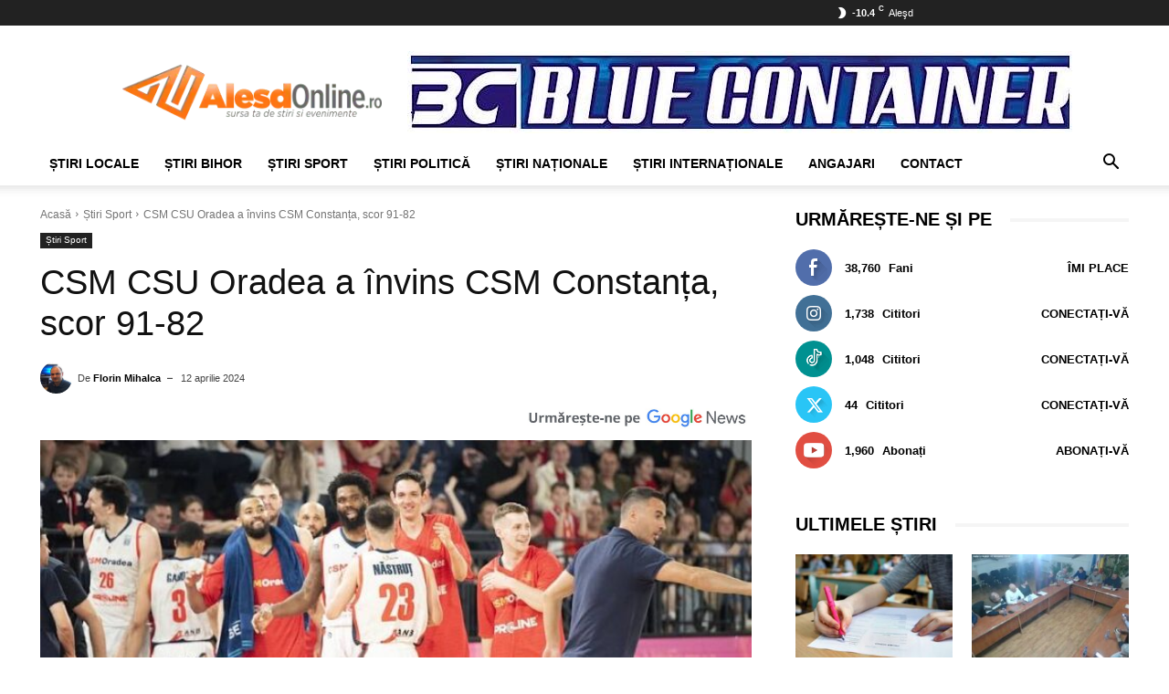

--- FILE ---
content_type: text/html; charset=UTF-8
request_url: https://www.alesdonline.ro/sport/csm-csu-oradea-a-invins-csm-constanta-scor-91-82/
body_size: 33207
content:
<!doctype html >
<!--[if IE 8]><html class="ie8" lang="en"> <![endif]-->
<!--[if IE 9]><html class="ie9" lang="en"> <![endif]-->
<!--[if gt IE 8]><!--><html lang="ro-RO"> <!--<![endif]--><head><script data-no-optimize="1">var litespeed_docref=sessionStorage.getItem("litespeed_docref");litespeed_docref&&(Object.defineProperty(document,"referrer",{get:function(){return litespeed_docref}}),sessionStorage.removeItem("litespeed_docref"));</script> <meta charset="UTF-8" /><meta name="viewport" content="width=device-width, initial-scale=1.0"><link rel="pingback" href="https://www.alesdonline.ro/xmlrpc.php" /><meta name='robots' content='index, follow, max-image-preview:large, max-snippet:-1, max-video-preview:-1' /><title>CSM CSU Oradea a învins CSM Constanța, scor 91-82 - AlesdOnline</title><link rel="canonical" href="https://www.alesdonline.ro/sport/csm-csu-oradea-a-invins-csm-constanta-scor-91-82/" /><meta property="og:locale" content="ro_RO" /><meta property="og:type" content="article" /><meta property="og:title" content="CSM CSU Oradea a învins CSM Constanța, scor 91-82 - AlesdOnline" /><meta property="og:description" content="CSM CSU Oradea a învins CSM Constanța, scor 91-82, în Meciul 2 din primul tur al play-off-ului Ligii Naționale de baschet masculin. Partida a avut loc joi, la Oradea Arena. Prima secvență a fost aprig disputate, cele două protagoniste schimbând conducerea de șase ori. Aruncarea de trei puncte a funcționat remarcabil pe parcursul primelor 20 [&hellip;]" /><meta property="og:url" content="https://www.alesdonline.ro/sport/csm-csu-oradea-a-invins-csm-constanta-scor-91-82/" /><meta property="og:site_name" content="AlesdOnline" /><meta property="article:publisher" content="https://www.facebook.com/alesdonline.ro" /><meta property="article:published_time" content="2024-04-12T04:17:53+00:00" /><meta property="article:modified_time" content="2024-04-12T04:18:11+00:00" /><meta property="og:image" content="https://www.alesdonline.ro/wp-content/uploads/2024/04/IMG_4596.jpeg" /><meta property="og:image:width" content="800" /><meta property="og:image:height" content="450" /><meta property="og:image:type" content="image/jpeg" /><meta name="author" content="Florin Mihalca" /><meta name="twitter:card" content="summary_large_image" /><meta name="twitter:creator" content="@alesdonline" /><meta name="twitter:site" content="@alesdonline" /><meta name="twitter:label1" content="Scris de" /><meta name="twitter:data1" content="Florin Mihalca" /><meta name="twitter:label2" content="Timp estimat pentru citire" /><meta name="twitter:data2" content="3 minute" /> <script type="application/ld+json" class="yoast-schema-graph">{"@context":"https://schema.org","@graph":[{"@type":"Article","@id":"https://www.alesdonline.ro/sport/csm-csu-oradea-a-invins-csm-constanta-scor-91-82/#article","isPartOf":{"@id":"https://www.alesdonline.ro/sport/csm-csu-oradea-a-invins-csm-constanta-scor-91-82/"},"author":{"name":"Florin Mihalca","@id":"https://www.alesdonline.ro/#/schema/person/0e65500cd0bb121f4a89e4c9ffdd778d"},"headline":"CSM CSU Oradea a învins CSM Constanța, scor 91-82","datePublished":"2024-04-12T04:17:53+00:00","dateModified":"2024-04-12T04:18:11+00:00","mainEntityOfPage":{"@id":"https://www.alesdonline.ro/sport/csm-csu-oradea-a-invins-csm-constanta-scor-91-82/"},"wordCount":406,"publisher":{"@id":"https://www.alesdonline.ro/#organization"},"image":{"@id":"https://www.alesdonline.ro/sport/csm-csu-oradea-a-invins-csm-constanta-scor-91-82/#primaryimage"},"thumbnailUrl":"https://www.alesdonline.ro/wp-content/uploads/2024/04/IMG_4596.jpeg","keywords":["CSM CSU Oradea a învins CSM Constanța"],"articleSection":["Știri Sport"],"inLanguage":"ro-RO"},{"@type":"WebPage","@id":"https://www.alesdonline.ro/sport/csm-csu-oradea-a-invins-csm-constanta-scor-91-82/","url":"https://www.alesdonline.ro/sport/csm-csu-oradea-a-invins-csm-constanta-scor-91-82/","name":"CSM CSU Oradea a învins CSM Constanța, scor 91-82 - AlesdOnline","isPartOf":{"@id":"https://www.alesdonline.ro/#website"},"primaryImageOfPage":{"@id":"https://www.alesdonline.ro/sport/csm-csu-oradea-a-invins-csm-constanta-scor-91-82/#primaryimage"},"image":{"@id":"https://www.alesdonline.ro/sport/csm-csu-oradea-a-invins-csm-constanta-scor-91-82/#primaryimage"},"thumbnailUrl":"https://www.alesdonline.ro/wp-content/uploads/2024/04/IMG_4596.jpeg","datePublished":"2024-04-12T04:17:53+00:00","dateModified":"2024-04-12T04:18:11+00:00","breadcrumb":{"@id":"https://www.alesdonline.ro/sport/csm-csu-oradea-a-invins-csm-constanta-scor-91-82/#breadcrumb"},"inLanguage":"ro-RO","potentialAction":[{"@type":"ReadAction","target":["https://www.alesdonline.ro/sport/csm-csu-oradea-a-invins-csm-constanta-scor-91-82/"]}]},{"@type":"ImageObject","inLanguage":"ro-RO","@id":"https://www.alesdonline.ro/sport/csm-csu-oradea-a-invins-csm-constanta-scor-91-82/#primaryimage","url":"https://www.alesdonline.ro/wp-content/uploads/2024/04/IMG_4596.jpeg","contentUrl":"https://www.alesdonline.ro/wp-content/uploads/2024/04/IMG_4596.jpeg","width":800,"height":450},{"@type":"BreadcrumbList","@id":"https://www.alesdonline.ro/sport/csm-csu-oradea-a-invins-csm-constanta-scor-91-82/#breadcrumb","itemListElement":[{"@type":"ListItem","position":1,"name":"Home","item":"https://www.alesdonline.ro/"},{"@type":"ListItem","position":2,"name":"CSM CSU Oradea a învins CSM Constanța, scor 91-82"}]},{"@type":"WebSite","@id":"https://www.alesdonline.ro/#website","url":"https://www.alesdonline.ro/","name":"AlesdOnline","description":"","publisher":{"@id":"https://www.alesdonline.ro/#organization"},"potentialAction":[{"@type":"SearchAction","target":{"@type":"EntryPoint","urlTemplate":"https://www.alesdonline.ro/?s={search_term_string}"},"query-input":{"@type":"PropertyValueSpecification","valueRequired":true,"valueName":"search_term_string"}}],"inLanguage":"ro-RO"},{"@type":"Organization","@id":"https://www.alesdonline.ro/#organization","name":"AlesdOnline","url":"https://www.alesdonline.ro/","logo":{"@type":"ImageObject","inLanguage":"ro-RO","@id":"https://www.alesdonline.ro/#/schema/logo/image/","url":"https://www.alesdonline.ro/wp-content/uploads/2017/09/logo-mobile.png","contentUrl":"https://www.alesdonline.ro/wp-content/uploads/2017/09/logo-mobile.png","width":400,"height":84,"caption":"AlesdOnline"},"image":{"@id":"https://www.alesdonline.ro/#/schema/logo/image/"},"sameAs":["https://www.facebook.com/alesdonline.ro","https://x.com/alesdonline","https://www.instagram.com/alesdonline/","https://www.linkedin.com/company/alesdonline","https://www.youtube.com/channel/UCZaHnKQlKdezmvDIT8NU_Sw"]},{"@type":"Person","@id":"https://www.alesdonline.ro/#/schema/person/0e65500cd0bb121f4a89e4c9ffdd778d","name":"Florin Mihalca","image":{"@type":"ImageObject","inLanguage":"ro-RO","@id":"https://www.alesdonline.ro/#/schema/person/image/","url":"https://www.alesdonline.ro/wp-content/uploads/2019/08/Florin-Mihalca-300x300.jpeg","contentUrl":"https://www.alesdonline.ro/wp-content/uploads/2019/08/Florin-Mihalca-300x300.jpeg","caption":"Florin Mihalca"},"description":"Jurnalist la Radio Transilvania, Bihoreanul și AlesdOnline, absolvent a trei facultăți (Științe Politice, Jurnalism și Drept), Florin are o experiență de peste 20 de ani in presă, după ce a debutat 1997 la Radio Transilvania ca redactor sportiv. De-a lungul carierei, a mai colaborat cu Radio România Actualități, Radio Cluj, Radio Timișoara, TVS Oradea, Informația de Vest și Șapte Seri. Deși în prezent este un jurnalist generalist, pasiunea sa e sportul, de-a lungul timpului fiind implicat și la cluburi precum FC Bihor sau Liberty Salonta. Este și un cunoscut prezentator al evenimentelor sportive din Bihor.","url":"https://www.alesdonline.ro/author/fmihalca/"}]}</script> <link rel='dns-prefetch' href='//fonts.googleapis.com' /><link rel="alternate" type="application/rss+xml" title="AlesdOnline &raquo; Flux" href="https://www.alesdonline.ro/feed/" /><link rel="alternate" type="application/rss+xml" title="AlesdOnline &raquo; Flux comentarii" href="https://www.alesdonline.ro/comments/feed/" /><link rel="alternate" type="application/rss+xml" title="Flux comentarii AlesdOnline &raquo; CSM CSU Oradea a învins CSM Constanța, scor 91-82" href="https://www.alesdonline.ro/sport/csm-csu-oradea-a-invins-csm-constanta-scor-91-82/feed/" /><link rel="alternate" title="oEmbed (JSON)" type="application/json+oembed" href="https://www.alesdonline.ro/wp-json/oembed/1.0/embed?url=https%3A%2F%2Fwww.alesdonline.ro%2Fsport%2Fcsm-csu-oradea-a-invins-csm-constanta-scor-91-82%2F" /><link rel="alternate" title="oEmbed (XML)" type="text/xml+oembed" href="https://www.alesdonline.ro/wp-json/oembed/1.0/embed?url=https%3A%2F%2Fwww.alesdonline.ro%2Fsport%2Fcsm-csu-oradea-a-invins-csm-constanta-scor-91-82%2F&#038;format=xml" /><link data-optimized="2" rel="stylesheet" href="https://www.alesdonline.ro/wp-content/litespeed/css/29ab5d78351cee37e05768075d70bc53.css?ver=726ad" /> <script type="litespeed/javascript" data-src="https://www.alesdonline.ro/wp-includes/js/jquery/jquery.min.js" id="jquery-core-js"></script> <link rel="https://api.w.org/" href="https://www.alesdonline.ro/wp-json/" /><link rel="alternate" title="JSON" type="application/json" href="https://www.alesdonline.ro/wp-json/wp/v2/posts/131830" /><link rel="EditURI" type="application/rsd+xml" title="RSD" href="https://www.alesdonline.ro/xmlrpc.php?rsd" /><link rel='shortlink' href='https://www.alesdonline.ro/?p=131830' /> <script type="litespeed/javascript">window.tdb_global_vars={"wpRestUrl":"https:\/\/www.alesdonline.ro\/wp-json\/","permalinkStructure":"\/%category%\/%postname%\/"};window.tdb_p_autoload_vars={"isAjax":!1,"isAdminBarShowing":!1,"autoloadStatus":"off","origPostEditUrl":null}</script> <meta name="onesignal" content="wordpress-plugin"/> <script type="litespeed/javascript">window.OneSignalDeferred=window.OneSignalDeferred||[];OneSignalDeferred.push(function(OneSignal){var oneSignal_options={};window._oneSignalInitOptions=oneSignal_options;oneSignal_options.serviceWorkerParam={scope:'/'};oneSignal_options.serviceWorkerPath='OneSignalSDKWorker.js.php';OneSignal.Notifications.setDefaultUrl("https://www.alesdonline.ro");oneSignal_options.wordpress=!0;oneSignal_options.appId='28954423-ae69-4eb7-9508-558714361215';oneSignal_options.allowLocalhostAsSecureOrigin=!0;oneSignal_options.welcomeNotification={};oneSignal_options.welcomeNotification.disable=!0;oneSignal_options.path="https://www.alesdonline.ro/wp-content/plugins/onesignal-free-web-push-notifications/sdk_files/";oneSignal_options.safari_web_id="web.onesignal.auto.4fdd94b0-fa82-44cd-8fe9-7a26a1b4ad72";oneSignal_options.persistNotification=!0;oneSignal_options.promptOptions={};oneSignal_options.promptOptions.actionMessage="Am dori să vă trimitem notificări pentru cele mai importante știri";oneSignal_options.promptOptions.acceptButtonText="ACCEPT";oneSignal_options.promptOptions.cancelButtonText="NU, MULTUMESC";oneSignal_options.promptOptions.siteName="AlesdOnline";oneSignal_options.notifyButton={};oneSignal_options.notifyButton.enable=!0;oneSignal_options.notifyButton.position='bottom-left';oneSignal_options.notifyButton.theme='inverse';oneSignal_options.notifyButton.size='medium';oneSignal_options.notifyButton.showCredit=!1;oneSignal_options.notifyButton.text={};oneSignal_options.notifyButton.text['tip.state.unsubscribed']='Aboneaza-te la noutati';oneSignal_options.notifyButton.text['tip.state.subscribed']='Sunteti abonat la notificari';oneSignal_options.notifyButton.text['tip.state.blocked']='Ai blocat notificarile';oneSignal_options.notifyButton.text['message.action.subscribed']='Multumim pentru abonare!';oneSignal_options.notifyButton.text['message.action.resubscribed']='Multumim pentru abonare!';oneSignal_options.notifyButton.text['message.action.unsubscribed']='Nu veți mai primi nici o notificare!';oneSignal_options.notifyButton.text['dialog.main.title']='Administrare notificari';oneSignal_options.notifyButton.text['dialog.main.button.subscribe']='ABONATI-VA!';oneSignal_options.notifyButton.text['dialog.main.button.unsubscribe']='DEZABONATI-VA!';oneSignal_options.notifyButton.text['dialog.blocked.title']='Deblocati notificarile';oneSignal_options.notifyButton.text['dialog.blocked.message']='Urmati aceste instructiuni pentru a permite notificarile';oneSignal_options.notifyButton.colors={};oneSignal_options.notifyButton.colors['circle.foreground']='#ff7411';oneSignal_options.notifyButton.colors['dialog.button.background']='#ff7411';oneSignal_options.notifyButton.offset={};oneSignal_options.notifyButton.offset.bottom='2px';oneSignal_options.notifyButton.offset.left='5px';OneSignal.init(window._oneSignalInitOptions);OneSignal.Slidedown.promptPush()});function documentInitOneSignal(){var oneSignal_elements=document.getElementsByClassName("OneSignal-prompt");var oneSignalLinkClickHandler=function(event){OneSignal.Notifications.requestPermission();event.preventDefault()};for(var i=0;i<oneSignal_elements.length;i++)
oneSignal_elements[i].addEventListener('click',oneSignalLinkClickHandler,!1);}
if(document.readyState==='complete'){documentInitOneSignal()}else{window.addEventListener("load",function(event){documentInitOneSignal()})}</script>  <script id="td-generated-header-js" type="litespeed/javascript">var tdBlocksArray=[];function tdBlock(){this.id='';this.block_type=1;this.atts='';this.td_column_number='';this.td_current_page=1;this.post_count=0;this.found_posts=0;this.max_num_pages=0;this.td_filter_value='';this.is_ajax_running=!1;this.td_user_action='';this.header_color='';this.ajax_pagination_infinite_stop=''}(function(){var htmlTag=document.getElementsByTagName("html")[0];if(navigator.userAgent.indexOf("MSIE 10.0")>-1){htmlTag.className+=' ie10'}
if(!!navigator.userAgent.match(/Trident.*rv\:11\./)){htmlTag.className+=' ie11'}
if(navigator.userAgent.indexOf("Edge")>-1){htmlTag.className+=' ieEdge'}
if(/(iPad|iPhone|iPod)/g.test(navigator.userAgent)){htmlTag.className+=' td-md-is-ios'}
var user_agent=navigator.userAgent.toLowerCase();if(user_agent.indexOf("android")>-1){htmlTag.className+=' td-md-is-android'}
if(-1!==navigator.userAgent.indexOf('Mac OS X')){htmlTag.className+=' td-md-is-os-x'}
if(/chrom(e|ium)/.test(navigator.userAgent.toLowerCase())){htmlTag.className+=' td-md-is-chrome'}
if(-1!==navigator.userAgent.indexOf('Firefox')){htmlTag.className+=' td-md-is-firefox'}
if(-1!==navigator.userAgent.indexOf('Safari')&&-1===navigator.userAgent.indexOf('Chrome')){htmlTag.className+=' td-md-is-safari'}
if(-1!==navigator.userAgent.indexOf('IEMobile')){htmlTag.className+=' td-md-is-iemobile'}})();var tdLocalCache={};(function(){"use strict";tdLocalCache={data:{},remove:function(resource_id){delete tdLocalCache.data[resource_id]},exist:function(resource_id){return tdLocalCache.data.hasOwnProperty(resource_id)&&tdLocalCache.data[resource_id]!==null},get:function(resource_id){return tdLocalCache.data[resource_id]},set:function(resource_id,cachedData){tdLocalCache.remove(resource_id);tdLocalCache.data[resource_id]=cachedData}}})();var td_viewport_interval_list=[{"limitBottom":767,"sidebarWidth":228},{"limitBottom":1018,"sidebarWidth":300},{"limitBottom":1140,"sidebarWidth":324}];var tdc_is_installed="yes";var tdc_domain_active=!1;var td_ajax_url="https:\/\/www.alesdonline.ro\/wp-admin\/admin-ajax.php?td_theme_name=Newspaper&v=12.7.4";var td_get_template_directory_uri="https:\/\/www.alesdonline.ro\/wp-content\/plugins\/td-composer\/legacy\/common";var tds_snap_menu="smart_snap_always";var tds_logo_on_sticky="show_header_logo";var tds_header_style="";var td_please_wait="V\u0103 rug\u0103m a\u0219tepta\u021bi...";var td_email_user_pass_incorrect="Nume de utilizator sau parola incorect\u0103!";var td_email_user_incorrect="Email sau nume de utilizator incorect!";var td_email_incorrect="Email incorect!";var td_user_incorrect="Username incorrect!";var td_email_user_empty="Email or username empty!";var td_pass_empty="Pass empty!";var td_pass_pattern_incorrect="Invalid Pass Pattern!";var td_retype_pass_incorrect="Retyped Pass incorrect!";var tds_more_articles_on_post_enable="";var tds_more_articles_on_post_time_to_wait="";var tds_more_articles_on_post_pages_distance_from_top=0;var tds_captcha="";var tds_theme_color_site_wide="#ff7411";var tds_smart_sidebar="enabled";var tdThemeName="Newspaper";var tdThemeNameWl="Newspaper";var td_magnific_popup_translation_tPrev="\u00cenainte (Tasta direc\u021bionare st\u00e2nga)";var td_magnific_popup_translation_tNext="\u00cenapoi (Tasta direc\u021bionare dreapta)";var td_magnific_popup_translation_tCounter="%curr% din %total%";var td_magnific_popup_translation_ajax_tError="Con\u021binutul de la %url% nu poate fi \u00eenc\u0103rcat.";var td_magnific_popup_translation_image_tError="Imaginea #%curr% nu poate fi \u00eenc\u0103rcat\u0103.";var tdBlockNonce="395f79a31a";var tdMobileMenu="enabled";var tdMobileSearch="enabled";var tdsDateFormat="l, j F Y";var tdDateNamesI18n={"month_names":["ianuarie","februarie","martie","aprilie","mai","iunie","iulie","august","septembrie","octombrie","noiembrie","decembrie"],"month_names_short":["ian.","feb.","mart.","apr.","mai","iun.","iul.","aug.","sept.","oct.","nov.","dec."],"day_names":["duminic\u0103","luni","mar\u021bi","miercuri","joi","vineri","s\u00e2mb\u0103t\u0103"],"day_names_short":["D","lun","mar","mie","J","vin","S"]};var tdb_modal_confirm="Salva\u021bi";var tdb_modal_cancel="Anulare";var tdb_modal_confirm_alt="Da";var tdb_modal_cancel_alt="Nu";var td_deploy_mode="deploy";var td_ad_background_click_link="";var td_ad_background_click_target=""</script>  <script type="litespeed/javascript" data-src="https://pagead2.googlesyndication.com/pagead/js/adsbygoogle.js?client=ca-pub-8033997415094053"
     crossorigin="anonymous"></script> <link rel="manifest" href="/manifest.json"/> <script type="litespeed/javascript" data-src="https://www.googletagmanager.com/gtag/js?id=G-34RQWFKKMK"></script> <script type="litespeed/javascript">window.dataLayer=window.dataLayer||[];function gtag(){dataLayer.push(arguments)}
gtag('js',new Date());gtag('config','G-34RQWFKKMK')</script><link rel="icon" href="https://www.alesdonline.ro/wp-content/uploads/2022/04/cropped-favicon-32x32.png" sizes="32x32" /><link rel="icon" href="https://www.alesdonline.ro/wp-content/uploads/2022/04/cropped-favicon-192x192.png" sizes="192x192" /><link rel="apple-touch-icon" href="https://www.alesdonline.ro/wp-content/uploads/2022/04/cropped-favicon-180x180.png" /><meta name="msapplication-TileImage" content="https://www.alesdonline.ro/wp-content/uploads/2022/04/cropped-favicon-270x270.png" />
<style id="tdw-css-placeholder"></style> <script type="application/ld+json" class="gnpub-schema-markup-output">{"@context":"https:\/\/schema.org\/","@type":"NewsArticle","@id":"https:\/\/www.alesdonline.ro\/sport\/csm-csu-oradea-a-invins-csm-constanta-scor-91-82\/#newsarticle","url":"https:\/\/www.alesdonline.ro\/sport\/csm-csu-oradea-a-invins-csm-constanta-scor-91-82\/","image":{"@type":"ImageObject","url":"https:\/\/www.alesdonline.ro\/wp-content\/uploads\/2024\/04\/IMG_4596-300x300.jpeg","width":300,"height":300},"headline":"CSM CSU Oradea a \u00eenvins CSM Constan\u021ba, scor 91-82","mainEntityOfPage":"https:\/\/www.alesdonline.ro\/sport\/csm-csu-oradea-a-invins-csm-constanta-scor-91-82\/","datePublished":"2024-04-12T07:17:53+03:00","dateModified":"2024-04-12T07:18:11+03:00","description":"CSM CSU Oradea a \u00eenvins CSM Constan\u021ba, scor 91-82, \u00een Meciul 2 din primul tur al play-off-ului Ligii Na\u021bionale de baschet masculin. Partida a avut loc joi, la Oradea Arena. Prima secven\u021b\u0103 a fost aprig disputate, cele dou\u0103 protagoniste schimb\u00e2nd conducerea de \u0219ase ori. Aruncarea de trei puncte a func\u021bionat remarcabil pe parcursul primelor 20","articleSection":"\u0218tiri Sport","articleBody":"CSM CSU Oradea a \u00eenvins CSM Constan\u021ba, scor 91-82, \u00een Meciul 2 din primul tur al play-off-ului Ligii Na\u021bionale de baschet masculin. Partida a avut loc joi, la Oradea Arena.\n\n\n\nPrima secven\u021b\u0103 a fost aprig disputate, cele dou\u0103 protagoniste schimb\u00e2nd conducerea de \u0219ase ori. Aruncarea de trei puncte a func\u021bionat remarcabil pe parcursul primelor 20 minute de joc pentru or\u0103deni, ace\u0219tia reu\u0219ind s\u0103 c\u00e2\u0219tige primul act cu scorul de 27-24.\n\n\n\n\u00cen prima parte a secven\u021bei a 2-a, forma\u021bia or\u0103dean\u0103 a g\u0103sit solu\u021bii s\u0103 se desprind\u0103 pe tabela de marcaj. Avantajul a urcat la 14 puncte, pe fondul contribu\u021biilor lui Bobe Nicolescu \u0219i C\u0103t\u0103lin Baciu. Forma\u021bia din Constan\u021ba a ajuns de 16 ori la linia de pedeaps\u0103 \u00een prima jum\u0103tate \u0219i a redus din deficit, scorul la pauza mare fiind de 52-43.\n\n\n\nJocul echipei ro\u0219-albastre a fost extrem de modest pe tot parcursul secven\u021bei a 3-a. Lipsa de intensitate s-a resim\u021bit \u00een modul de exprimare al or\u0103denilor la ambele panouri. Constan\u021ba a luptat \u0219i a redus din deficit apropiindu-se la o singur\u0103 posesie spre finalul acestei perioade de joc. Baciu \u0219i liberele semnate de Arledge au m\u0103rit avantajul. Scorul dup\u0103 30 minute era de 68-61.\n\n\n\nEchilibrul s-a p\u0103strat pe tabela de marcaj, echipa din Constan\u021ba oferind o replic\u0103 solid\u0103 p\u00e2n\u0103 la finalul jocului. CSM CSU Oradea a g\u0103sit resurse de a r\u0103m\u00e2ne \u00een avantaj, av\u00e2nd \u00een C\u0103t\u0103lin Baciu un principal marcator important \u00een spa\u021biul de trei secunde. Acesta a fost servit cu mingi utile de Richard \u0219i Pearson. Cu toate acestea, forma\u021bia oaspete a avut \u0219ansa de a egala pe tabela de marcaj. Ro\u0219-alba\u0219trii au r\u0103mas \u00een avantaj \u0219i au ob\u021binut victoria, a 2-a \u00een aceast\u0103 serie.\n\n\n\nC\u0103t\u0103lin Baciu a totalizat 18 puncte, 5 recuper\u0103ri, Bobe Nicolescu a ad\u0103ugat 15 puncte, 5 recuper\u0103ri, Jon Arledge a terminat cu 12 puncte, 6 recuper\u0103ri, Lennard Freeman a avut 11 puncte, 5 recuper\u0103ri, iar Abdul Gaddy a terminat cu 10 puncte pentru CSM CSU Oradea. \u00cen replic\u0103, Bryan Griffin a reu\u0219it 16 puncte, iar Rolland Torok a ad\u0103ugat 14 puncte pentru CSM Constan\u021ba.\n\n\n\nScorul general al seriei a devenit 2-0. Seria se mut\u0103 la Constan\u021ba. Meciul 3 va avea loc, cel mai probabil, mar\u021bi, 16 aprilie.","keywords":"CSM CSU Oradea a \u00eenvins CSM Constan\u021ba, ","name":"CSM CSU Oradea a \u00eenvins CSM Constan\u021ba, scor 91-82","thumbnailUrl":"https:\/\/www.alesdonline.ro\/wp-content\/uploads\/2024\/04\/IMG_4596-300x300.jpeg","wordCount":357,"timeRequired":"PT1M35S","mainEntity":{"@type":"WebPage","@id":"https:\/\/www.alesdonline.ro\/sport\/csm-csu-oradea-a-invins-csm-constanta-scor-91-82\/"},"author":{"@type":"Person","name":"Florin Mihalca","description":"Jurnalist la Radio Transilvania, Bihoreanul \u0219i AlesdOnline, absolvent a trei facult\u0103\u021bi (\u0218tiin\u021be Politice, Jurnalism \u0219i Drept), Florin are o experien\u021b\u0103 de peste 20 de ani in pres\u0103, dup\u0103 ce a debutat 1997 la Radio Transilvania ca redactor sportiv. De-a lungul carierei, a mai colaborat cu Radio Rom\u00e2nia Actualit\u0103\u021bi, Radio Cluj, Radio Timi\u0219oara, TVS Oradea, Informa\u021bia de Vest \u0219i \u0218apte Seri. De\u0219i \u00een prezent este un jurnalist generalist, pasiunea sa e sportul, de-a lungul timpului fiind implicat \u0219i la cluburi precum FC Bihor sau Liberty Salonta. Este \u0219i un cunoscut prezentator al evenimentelor sportive din Bihor.","url":"https:\/\/www.alesdonline.ro\/author\/fmihalca\/","sameAs":[],"image":{"@type":"ImageObject","url":"https:\/\/www.alesdonline.ro\/wp-content\/uploads\/2019\/08\/Florin-Mihalca-300x300.jpeg","height":96,"width":96}},"editor":{"@type":"Person","name":"Florin Mihalca","description":"Jurnalist la Radio Transilvania, Bihoreanul \u0219i AlesdOnline, absolvent a trei facult\u0103\u021bi (\u0218tiin\u021be Politice, Jurnalism \u0219i Drept), Florin are o experien\u021b\u0103 de peste 20 de ani in pres\u0103, dup\u0103 ce a debutat 1997 la Radio Transilvania ca redactor sportiv. De-a lungul carierei, a mai colaborat cu Radio Rom\u00e2nia Actualit\u0103\u021bi, Radio Cluj, Radio Timi\u0219oara, TVS Oradea, Informa\u021bia de Vest \u0219i \u0218apte Seri. De\u0219i \u00een prezent este un jurnalist generalist, pasiunea sa e sportul, de-a lungul timpului fiind implicat \u0219i la cluburi precum FC Bihor sau Liberty Salonta. Este \u0219i un cunoscut prezentator al evenimentelor sportive din Bihor.","url":"https:\/\/www.alesdonline.ro\/author\/fmihalca\/","sameAs":[],"image":{"@type":"ImageObject","url":"https:\/\/www.alesdonline.ro\/wp-content\/uploads\/2019\/08\/Florin-Mihalca-300x300.jpeg","height":96,"width":96}}}</script> </head><body class="wp-singular post-template-default single single-post postid-131830 single-format-standard wp-theme-Newspaper wp-child-theme-infophilic td-standard-pack csm-csu-oradea-a-invins-csm-constanta-scor-91-82 global-block-template-5 tdb_template_112507 tdb-template td-full-layout" itemscope="itemscope" itemtype="https://schema.org/WebPage"><div class="td-scroll-up" data-style="style1"><i class="td-icon-menu-up"></i></div><div class="td-menu-background" style="visibility:hidden"></div><div id="td-mobile-nav" style="visibility:hidden"><div class="td-mobile-container"><div class="td-menu-socials-wrap"><div class="td-menu-socials">
<span class="td-social-icon-wrap">
<a target="_blank" href="https://www.facebook.com/alesdonline.ro" title="Facebook">
<i class="td-icon-font td-icon-facebook"></i>
<span style="display: none">Facebook</span>
</a>
</span>
<span class="td-social-icon-wrap">
<a target="_blank" href="https://www.instagram.com/alesdonline/" title="Instagram">
<i class="td-icon-font td-icon-instagram"></i>
<span style="display: none">Instagram</span>
</a>
</span>
<span class="td-social-icon-wrap">
<a target="_blank" href="https://www.linkedin.com/company/alesdonline" title="Linkedin">
<i class="td-icon-font td-icon-linkedin"></i>
<span style="display: none">Linkedin</span>
</a>
</span>
<span class="td-social-icon-wrap">
<a target="_blank" href="https://t.me/alesdonlineinfo" title="Telegram">
<i class="td-icon-font td-icon-telegram"></i>
<span style="display: none">Telegram</span>
</a>
</span>
<span class="td-social-icon-wrap">
<a target="_blank" href="https://twitter.com/alesdonline" title="Twitter">
<i class="td-icon-font td-icon-twitter"></i>
<span style="display: none">Twitter</span>
</a>
</span>
<span class="td-social-icon-wrap">
<a target="_blank" href="https://www.youtube.com/channel/UCZaHnKQlKdezmvDIT8NU_Sw" title="Youtube">
<i class="td-icon-font td-icon-youtube"></i>
<span style="display: none">Youtube</span>
</a>
</span></div><div class="td-mobile-close">
<span><i class="td-icon-close-mobile"></i></span></div></div><div class="td-mobile-content"><div class="menu-ao-meniu-original-container"><ul id="menu-ao-meniu-original" class="td-mobile-main-menu"><li id="menu-item-57" class="menu-item menu-item-type-custom menu-item-object-custom menu-item-first menu-item-has-children menu-item-57"><a href="https://www.alesdonline.ro/category/local/">Știri Locale<i class="td-icon-menu-right td-element-after"></i></a><ul class="sub-menu"><li id="menu-item-0" class="menu-item-0"><a href="https://www.alesdonline.ro/category/local/alesd/">Aleșd</a></li><li class="menu-item-0"><a href="https://www.alesdonline.ro/category/local/astileu/">Aștileu</a></li><li class="menu-item-0"><a href="https://www.alesdonline.ro/category/local/auseu/">Aușeu</a></li><li class="menu-item-0"><a href="https://www.alesdonline.ro/category/local/borod/">Borod</a></li><li class="menu-item-0"><a href="https://www.alesdonline.ro/category/local/bratca/">Bratca</a></li><li class="menu-item-0"><a href="https://www.alesdonline.ro/category/local/brusturi/">Brusturi</a></li><li class="menu-item-0"><a href="https://www.alesdonline.ro/category/local/bulz/">Bulz</a></li><li class="menu-item-0"><a href="https://www.alesdonline.ro/category/local/cultural-local/">Cultural</a></li><li class="menu-item-0"><a href="https://www.alesdonline.ro/category/local/gastronomie/">Gastronomie</a></li><li class="menu-item-0"><a href="https://www.alesdonline.ro/category/local/lugasu-de-jos/">Lugașu de jos</a></li><li class="menu-item-0"><a href="https://www.alesdonline.ro/category/local/magesti/">Magești</a></li><li class="menu-item-0"><a href="https://www.alesdonline.ro/category/local/popesti/">Popești</a></li><li class="menu-item-0"><a href="https://www.alesdonline.ro/category/local/recomandat/">Recomandat</a></li><li class="menu-item-0"><a href="https://www.alesdonline.ro/category/local/sinteu/">Șinteu</a></li><li class="menu-item-0"><a href="https://www.alesdonline.ro/category/local/suncuius/">Șuncuiuș</a></li><li class="menu-item-0"><a href="https://www.alesdonline.ro/category/local/technologie/">Technologie</a></li><li class="menu-item-0"><a href="https://www.alesdonline.ro/category/local/tetchea/">Țețchea</a></li><li class="menu-item-0"><a href="https://www.alesdonline.ro/category/local/tileagd/">Tileagd</a></li><li class="menu-item-0"><a href="https://www.alesdonline.ro/category/local/vadu-crisului/">Vadu Crișului</a></li><li class="menu-item-0"><a href="https://www.alesdonline.ro/category/local/varciorog/">Vârciorog</a></li></ul></li><li id="menu-item-157" class="menu-item menu-item-type-custom menu-item-object-custom menu-item-157"><a href="https://www.alesdonline.ro/category/bihor">Știri Bihor</a></li><li id="menu-item-58" class="menu-item menu-item-type-custom menu-item-object-custom menu-item-58"><a href="https://www.alesdonline.ro/category/sport">Știri Sport</a></li><li id="menu-item-31577" class="menu-item menu-item-type-taxonomy menu-item-object-category menu-item-31577"><a href="https://www.alesdonline.ro/category/politica/">Știri Politică</a></li><li id="menu-item-20033" class="menu-item menu-item-type-taxonomy menu-item-object-category menu-item-20033"><a href="https://www.alesdonline.ro/category/nationale/">Știri Naționale</a></li><li id="menu-item-20034" class="menu-item menu-item-type-taxonomy menu-item-object-category menu-item-20034"><a href="https://www.alesdonline.ro/category/internationale/">Știri Internaționale</a></li><li id="menu-item-31579" class="menu-item menu-item-type-taxonomy menu-item-object-category menu-item-31579"><a href="https://www.alesdonline.ro/category/angajari/">Angajari</a></li><li id="menu-item-99024" class="menu-item menu-item-type-post_type menu-item-object-page menu-item-99024"><a href="https://www.alesdonline.ro/contact/">Contact</a></li></ul></div></div></div></div><div class="td-search-background" style="visibility:hidden"></div><div class="td-search-wrap-mob" style="visibility:hidden"><div class="td-drop-down-search"><form method="get" class="td-search-form" action="https://www.alesdonline.ro/"><div class="td-search-close">
<span><i class="td-icon-close-mobile"></i></span></div><div role="search" class="td-search-input">
<span>Căutați</span>
<input id="td-header-search-mob" type="text" value="" name="s" autocomplete="off" /></div></form><div id="td-aj-search-mob" class="td-ajax-search-flex"></div></div></div><div id="td-outer-wrap" class="td-theme-wrap"><div class="tdc-header-wrap "><div class="td-header-wrap td-header-style-1 "><div class="td-header-top-menu-full td-container-wrap "><div class="td-container td-header-row td-header-top-menu"><div class="top-bar-style-mp-1"><div class="td-header-sp-top-widget"></div><div class="td-header-sp-top-menu"><div class="td-weather-top-widget" id="td_top_weather_uid">
<i class="td-icons clear-sky-n"></i><div class="td-weather-now" data-block-uid="td_top_weather_uid">
<span class="td-big-degrees">-10.4</span>
<span class="td-weather-unit">C</span></div><div class="td-weather-header"><div class="td-weather-city">Aleşd</div></div></div><div class="td_data_time"><div style="visibility:hidden;">marți, 20 ianuarie 2026</div></div></div></div><div id="login-form" class="white-popup-block mfp-hide mfp-with-anim td-login-modal-wrap"><div class="td-login-wrap">
<a href="#" aria-label="Back" class="td-back-button"><i class="td-icon-modal-back"></i></a><div id="td-login-div" class="td-login-form-div td-display-block"><div class="td-login-panel-title">Conectare</div><div class="td-login-panel-descr">Bine ați venit! Autentificați-vă in contul dvs</div><div class="td_display_err"></div><form id="loginForm" action="#" method="post"><div class="td-login-inputs"><input class="td-login-input" autocomplete="username" type="text" name="login_email" id="login_email" value="" required><label for="login_email">numele dvs de utilizator</label></div><div class="td-login-inputs"><input class="td-login-input" autocomplete="current-password" type="password" name="login_pass" id="login_pass" value="" required><label for="login_pass">parola dvs</label></div>
<input type="button"  name="login_button" id="login_button" class="wpb_button btn td-login-button" value="Logare"></form><div class="td-login-info-text"><a href="#" id="forgot-pass-link">Ați uitat parola? obține ajutor</a></div></div><div id="td-forgot-pass-div" class="td-login-form-div td-display-none"><div class="td-login-panel-title">Recuperare parola</div><div class="td-login-panel-descr">Recuperați-vă parola</div><div class="td_display_err"></div><form id="forgotpassForm" action="#" method="post"><div class="td-login-inputs"><input class="td-login-input" type="text" name="forgot_email" id="forgot_email" value="" required><label for="forgot_email">adresa dvs de email</label></div>
<input type="button" name="forgot_button" id="forgot_button" class="wpb_button btn td-login-button" value="Trimite parola"></form><div class="td-login-info-text">O parola va fi trimisă pe adresa dvs de email.</div></div></div></div></div></div><div class="td-banner-wrap-full td-logo-wrap-full td-container-wrap "><div class="td-container td-header-row td-header-header"><div class="td-header-sp-logo">
<a class="td-main-logo" href="https://www.alesdonline.ro/">
<img data-lazyloaded="1" src="[data-uri]" class="td-retina-data" data-retina="https://www.alesdonline.ro/wp-content/uploads/2016/04/logo-retina.png" data-src="https://www.alesdonline.ro/wp-content/uploads/2016/04/logo.png.webp" alt="AlesdOnline" title="AlesdOnline"  width="300" height="90"/>
<span class="td-visual-hidden">AlesdOnline</span>
</a></div><div class="td-header-sp-recs"><div class="td-header-rec-wrap"><div class="td-a-rec td-a-rec-id-header  td-a-rec-no-translate tdi_1 td_block_template_5"><style>.tdi_1.td-a-rec{text-align:center}.tdi_1.td-a-rec:not(.td-a-rec-no-translate){transform:translateZ(0)}.tdi_1 .td-element-style{z-index:-1}.tdi_1.td-a-rec-img{text-align:left}.tdi_1.td-a-rec-img img{margin:0 auto 0 0}.tdi_1 .td_spot_img_all img,.tdi_1 .td_spot_img_tl img,.tdi_1 .td_spot_img_tp img,.tdi_1 .td_spot_img_mob img{border-style:none}@media (max-width:767px){.tdi_1.td-a-rec-img{text-align:center}}</style><a href="https://containermodular.ro/"><img data-lazyloaded="1" src="[data-uri]" class="alignnone size-full wp-image-133399" data-src="https://www.alesdonline.ro/wp-content/uploads/2024/05/IMG_6940.jpeg" alt="Blue Container Aleșd" width="728" height="90" /></a></div></div></div></div></div><div class="td-header-menu-wrap-full td-container-wrap td_stretch_container td_stretch_content_1200"><div class="td-header-menu-wrap td-header-gradient "><div class="td-container td-header-row td-header-main-menu"><div id="td-header-menu" role="navigation"><div id="td-top-mobile-toggle"><a href="#" role="button" aria-label="Menu"><i class="td-icon-font td-icon-mobile"></i></a></div><div class="td-main-menu-logo td-logo-in-header">
<a class="td-mobile-logo td-sticky-header" aria-label="Logo" href="https://www.alesdonline.ro/">
<img data-lazyloaded="1" src="[data-uri]" class="td-retina-data" data-retina="https://www.alesdonline.ro/wp-content/uploads/2016/04/logo.png" data-src="https://www.alesdonline.ro/wp-content/uploads/2016/04/logo.png.webp" alt="AlesdOnline" title="AlesdOnline"  width="300" height="90"/>
</a>
<a class="td-header-logo td-sticky-header" aria-label="Logo" href="https://www.alesdonline.ro/">
<img data-lazyloaded="1" src="[data-uri]" class="td-retina-data" data-retina="https://www.alesdonline.ro/wp-content/uploads/2016/04/logo-retina.png" data-src="https://www.alesdonline.ro/wp-content/uploads/2016/04/logo.png.webp" alt="AlesdOnline" title="AlesdOnline"  width="300" height="90"/>
</a></div><div class="menu-ao-meniu-original-container"><ul id="menu-ao-meniu-original-1" class="sf-menu"><li class="menu-item menu-item-type-custom menu-item-object-custom menu-item-first td-menu-item td-mega-menu menu-item-57"><a href="https://www.alesdonline.ro/category/local/">Știri Locale</a><ul class="sub-menu"><li class="menu-item-0"><div class="td-container-border"><div class="td-mega-grid"><div class="td_block_wrap td_block_mega_menu tdi_2 td_with_ajax_pagination td-pb-border-top td_block_template_5"  data-td-block-uid="tdi_2" ><script type="litespeed/javascript">var block_tdi_2=new tdBlock();block_tdi_2.id="tdi_2";block_tdi_2.atts='{"limit":4,"td_column_number":3,"ajax_pagination":"next_prev","category_id":"10","show_child_cat":30,"td_ajax_filter_type":"td_category_ids_filter","td_ajax_preloading":"","block_type":"td_block_mega_menu","block_template_id":"","header_color":"","ajax_pagination_infinite_stop":"","offset":"","td_filter_default_txt":"","td_ajax_filter_ids":"","el_class":"","color_preset":"","ajax_pagination_next_prev_swipe":"","border_top":"","css":"","tdc_css":"","class":"tdi_2","tdc_css_class":"tdi_2","tdc_css_class_style":"tdi_2_rand_style"}';block_tdi_2.td_column_number="3";block_tdi_2.block_type="td_block_mega_menu";block_tdi_2.post_count="4";block_tdi_2.found_posts="7067";block_tdi_2.header_color="";block_tdi_2.ajax_pagination_infinite_stop="";block_tdi_2.max_num_pages="1767";tdBlocksArray.push(block_tdi_2)</script><div class="td_mega_menu_sub_cats"><div class="block-mega-child-cats"><a class="cur-sub-cat mega-menu-sub-cat-tdi_2" id="tdi_3" data-td_block_id="tdi_2" data-td_filter_value="" href="https://www.alesdonline.ro/category/local/">Toate</a><a class="mega-menu-sub-cat-tdi_2"  id="tdi_4" data-td_block_id="tdi_2" data-td_filter_value="23" href="https://www.alesdonline.ro/category/local/alesd/">Aleșd</a><a class="mega-menu-sub-cat-tdi_2"  id="tdi_5" data-td_block_id="tdi_2" data-td_filter_value="25" href="https://www.alesdonline.ro/category/local/astileu/">Aștileu</a><a class="mega-menu-sub-cat-tdi_2"  id="tdi_6" data-td_block_id="tdi_2" data-td_filter_value="26" href="https://www.alesdonline.ro/category/local/auseu/">Aușeu</a><a class="mega-menu-sub-cat-tdi_2"  id="tdi_7" data-td_block_id="tdi_2" data-td_filter_value="27" href="https://www.alesdonline.ro/category/local/borod/">Borod</a><a class="mega-menu-sub-cat-tdi_2"  id="tdi_8" data-td_block_id="tdi_2" data-td_filter_value="28" href="https://www.alesdonline.ro/category/local/bratca/">Bratca</a><a class="mega-menu-sub-cat-tdi_2"  id="tdi_9" data-td_block_id="tdi_2" data-td_filter_value="29" href="https://www.alesdonline.ro/category/local/brusturi/">Brusturi</a><a class="mega-menu-sub-cat-tdi_2"  id="tdi_10" data-td_block_id="tdi_2" data-td_filter_value="30" href="https://www.alesdonline.ro/category/local/bulz/">Bulz</a><a class="mega-menu-sub-cat-tdi_2"  id="tdi_11" data-td_block_id="tdi_2" data-td_filter_value="94" href="https://www.alesdonline.ro/category/local/cultural-local/">Cultural</a><a class="mega-menu-sub-cat-tdi_2"  id="tdi_12" data-td_block_id="tdi_2" data-td_filter_value="9591" href="https://www.alesdonline.ro/category/local/gastronomie/">Gastronomie</a><a class="mega-menu-sub-cat-tdi_2"  id="tdi_13" data-td_block_id="tdi_2" data-td_filter_value="31" href="https://www.alesdonline.ro/category/local/lugasu-de-jos/">Lugașu de jos</a><a class="mega-menu-sub-cat-tdi_2"  id="tdi_14" data-td_block_id="tdi_2" data-td_filter_value="32" href="https://www.alesdonline.ro/category/local/magesti/">Magești</a><a class="mega-menu-sub-cat-tdi_2"  id="tdi_15" data-td_block_id="tdi_2" data-td_filter_value="33" href="https://www.alesdonline.ro/category/local/popesti/">Popești</a><a class="mega-menu-sub-cat-tdi_2"  id="tdi_16" data-td_block_id="tdi_2" data-td_filter_value="65" href="https://www.alesdonline.ro/category/local/recomandat/">Recomandat</a><a class="mega-menu-sub-cat-tdi_2"  id="tdi_17" data-td_block_id="tdi_2" data-td_filter_value="34" href="https://www.alesdonline.ro/category/local/sinteu/">Șinteu</a><a class="mega-menu-sub-cat-tdi_2"  id="tdi_18" data-td_block_id="tdi_2" data-td_filter_value="35" href="https://www.alesdonline.ro/category/local/suncuius/">Șuncuiuș</a><a class="mega-menu-sub-cat-tdi_2"  id="tdi_19" data-td_block_id="tdi_2" data-td_filter_value="73" href="https://www.alesdonline.ro/category/local/technologie/">Technologie</a><a class="mega-menu-sub-cat-tdi_2"  id="tdi_20" data-td_block_id="tdi_2" data-td_filter_value="36" href="https://www.alesdonline.ro/category/local/tetchea/">Țețchea</a><a class="mega-menu-sub-cat-tdi_2"  id="tdi_21" data-td_block_id="tdi_2" data-td_filter_value="37" href="https://www.alesdonline.ro/category/local/tileagd/">Tileagd</a><a class="mega-menu-sub-cat-tdi_2"  id="tdi_22" data-td_block_id="tdi_2" data-td_filter_value="38" href="https://www.alesdonline.ro/category/local/vadu-crisului/">Vadu Crișului</a><a class="mega-menu-sub-cat-tdi_2"  id="tdi_23" data-td_block_id="tdi_2" data-td_filter_value="39" href="https://www.alesdonline.ro/category/local/varciorog/">Vârciorog</a></div></div><div id=tdi_2 class="td_block_inner"><div class="td-mega-row"><div class="td-mega-span"><div class="td_module_mega_menu td-animation-stack td_mod_mega_menu"><div class="td-module-image"><div class="td-module-thumb"><a href="https://www.alesdonline.ro/local/vadu-crisului/vadu-crisului-in-curand-fara-serviciul-de-apa-si-canalizare/"  rel="bookmark" class="td-image-wrap " title="Vadu Crișului, în curând fără serviciul de apă și canalizare" ><img width="218" height="150" class="entry-thumb" src="https://www.alesdonline.ro/wp-content/uploads/2026/01/IMG_1776-218x150.jpeg"  srcset="https://www.alesdonline.ro/wp-content/uploads/2026/01/IMG_1776-218x150.jpeg 218w, https://www.alesdonline.ro/wp-content/uploads/2026/01/IMG_1776-100x70.jpeg 100w" sizes="(max-width: 218px) 100vw, 218px"  alt="" title="Vadu Crișului, în curând fără serviciul de apă și canalizare" /></a></div></div><div class="item-details"><h3 class="entry-title td-module-title"><a href="https://www.alesdonline.ro/local/vadu-crisului/vadu-crisului-in-curand-fara-serviciul-de-apa-si-canalizare/"  rel="bookmark" title="Vadu Crișului, în curând fără serviciul de apă și canalizare">Vadu Crișului, în curând fără serviciul de apă și canalizare</a></h3></div></div></div><div class="td-mega-span"><div class="td_module_mega_menu td-animation-stack td_mod_mega_menu"><div class="td-module-image"><div class="td-module-thumb"><a href="https://www.alesdonline.ro/local/alesd/sc-salubri-sa-ridica-gratuit-brazii-de-craciun-in-alesd-pestis-si-tinaud/"  rel="bookmark" class="td-image-wrap " title="SC SALUBRI SA ridică gratuit brazii de Crăciun în Aleșd, Peștiș și Tinăud" ><img width="218" height="150" class="entry-thumb" src="https://www.alesdonline.ro/wp-content/uploads/2026/01/IMG_1746-218x150.jpeg"  srcset="https://www.alesdonline.ro/wp-content/uploads/2026/01/IMG_1746-218x150.jpeg 218w, https://www.alesdonline.ro/wp-content/uploads/2026/01/IMG_1746-100x70.jpeg 100w" sizes="(max-width: 218px) 100vw, 218px"  alt="" title="SC SALUBRI SA ridică gratuit brazii de Crăciun în Aleșd, Peștiș și Tinăud" /></a></div></div><div class="item-details"><h3 class="entry-title td-module-title"><a href="https://www.alesdonline.ro/local/alesd/sc-salubri-sa-ridica-gratuit-brazii-de-craciun-in-alesd-pestis-si-tinaud/"  rel="bookmark" title="SC SALUBRI SA ridică gratuit brazii de Crăciun în Aleșd, Peștiș și Tinăud">SC SALUBRI SA ridică gratuit brazii de Crăciun în Aleșd, Peștiș&#8230;</a></h3></div></div></div><div class="td-mega-span"><div class="td_module_mega_menu td-animation-stack td_mod_mega_menu"><div class="td-module-image"><div class="td-module-thumb"><a href="https://www.alesdonline.ro/local/alesd/cod-galben-de-ceata-in-zona-alesd/"  rel="bookmark" class="td-image-wrap " title="Cod galben de ceață în zona Aleșd" ><img width="218" height="150" class="entry-thumb" src="https://www.alesdonline.ro/wp-content/uploads/2025/12/IMG_8905-218x150.jpeg"  srcset="https://www.alesdonline.ro/wp-content/uploads/2025/12/IMG_8905-218x150.jpeg 218w, https://www.alesdonline.ro/wp-content/uploads/2025/12/IMG_8905-100x70.jpeg 100w" sizes="(max-width: 218px) 100vw, 218px"  alt="Ceață pe șosea" title="Cod galben de ceață în zona Aleșd" /></a></div></div><div class="item-details"><h3 class="entry-title td-module-title"><a href="https://www.alesdonline.ro/local/alesd/cod-galben-de-ceata-in-zona-alesd/"  rel="bookmark" title="Cod galben de ceață în zona Aleșd">Cod galben de ceață în zona Aleșd</a></h3></div></div></div><div class="td-mega-span"><div class="td_module_mega_menu td-animation-stack td_mod_mega_menu"><div class="td-module-image"><div class="td-module-thumb"><a href="https://www.alesdonline.ro/local/sinteu/o-sole-mio-inedit-si-armonii-mediteraneene-la-tnb-sala-studio-cu-tenorul-stefan-von-korch-si-invitatii/"  rel="bookmark" class="td-image-wrap " title="„O Sole Mio” – inedit și armonii mediteraneene la TNB, Sala Studio cu tenorul ȘTEFAN von KORCH și invitații " ><img width="218" height="150" class="entry-thumb" src="https://www.alesdonline.ro/wp-content/uploads/2026/01/IMG_1620-218x150.jpeg"  srcset="https://www.alesdonline.ro/wp-content/uploads/2026/01/IMG_1620-218x150.jpeg 218w, https://www.alesdonline.ro/wp-content/uploads/2026/01/IMG_1620-100x70.jpeg 100w" sizes="(max-width: 218px) 100vw, 218px"  alt="ȘTEFAN von KORCH și invitații " title="„O Sole Mio” – inedit și armonii mediteraneene la TNB, Sala Studio cu tenorul ȘTEFAN von KORCH și invitații " /></a></div></div><div class="item-details"><h3 class="entry-title td-module-title"><a href="https://www.alesdonline.ro/local/sinteu/o-sole-mio-inedit-si-armonii-mediteraneene-la-tnb-sala-studio-cu-tenorul-stefan-von-korch-si-invitatii/"  rel="bookmark" title="„O Sole Mio” – inedit și armonii mediteraneene la TNB, Sala Studio cu tenorul ȘTEFAN von KORCH și invitații ">„O Sole Mio” – inedit și armonii mediteraneene la TNB, Sala&#8230;</a></h3></div></div></div></div></div><div class="td-next-prev-wrap"><a href="#" class="td-ajax-prev-page ajax-page-disabled" aria-label="prev-page" id="prev-page-tdi_2" data-td_block_id="tdi_2"><i class="td-next-prev-icon td-icon-font td-icon-menu-left"></i></a><a href="#"  class="td-ajax-next-page" aria-label="next-page" id="next-page-tdi_2" data-td_block_id="tdi_2"><i class="td-next-prev-icon td-icon-font td-icon-menu-right"></i></a></div><div class="clearfix"></div></div></div></div></li></ul></li><li class="menu-item menu-item-type-custom menu-item-object-custom td-menu-item td-mega-menu menu-item-157"><a href="https://www.alesdonline.ro/category/bihor">Știri Bihor</a><ul class="sub-menu"><li class="menu-item-0"><div class="td-container-border"><div class="td-mega-grid"><div class="td_block_wrap td_block_mega_menu tdi_24 td-no-subcats td_with_ajax_pagination td-pb-border-top td_block_template_5"  data-td-block-uid="tdi_24" ><script type="litespeed/javascript">var block_tdi_24=new tdBlock();block_tdi_24.id="tdi_24";block_tdi_24.atts='{"limit":"5","td_column_number":3,"ajax_pagination":"next_prev","category_id":"47","show_child_cat":30,"td_ajax_filter_type":"td_category_ids_filter","td_ajax_preloading":"","block_type":"td_block_mega_menu","block_template_id":"","header_color":"","ajax_pagination_infinite_stop":"","offset":"","td_filter_default_txt":"","td_ajax_filter_ids":"","el_class":"","color_preset":"","ajax_pagination_next_prev_swipe":"","border_top":"","css":"","tdc_css":"","class":"tdi_24","tdc_css_class":"tdi_24","tdc_css_class_style":"tdi_24_rand_style"}';block_tdi_24.td_column_number="3";block_tdi_24.block_type="td_block_mega_menu";block_tdi_24.post_count="5";block_tdi_24.found_posts="9810";block_tdi_24.header_color="";block_tdi_24.ajax_pagination_infinite_stop="";block_tdi_24.max_num_pages="1962";tdBlocksArray.push(block_tdi_24)</script><div id=tdi_24 class="td_block_inner"><div class="td-mega-row"><div class="td-mega-span"><div class="td_module_mega_menu td-animation-stack td_mod_mega_menu"><div class="td-module-image"><div class="td-module-thumb"><a href="https://www.alesdonline.ro/bihor/simulare-judeteana-evaluarea-nationala-2026-peste-4-300-de-elevi-bihoreni-au-sustinut-proba-la-limba-romana/"  rel="bookmark" class="td-image-wrap " title="Simulare județeană Evaluarea Națională 2026: peste 4.300 de elevi bihoreni au susținut proba la Limba română" ><img width="218" height="150" class="entry-thumb" src="https://www.alesdonline.ro/wp-content/uploads/2021/03/EVALUARE-NATIONALA-2019-ora-incepe-subiecte-1024x603-2-218x150.jpg"  srcset="https://www.alesdonline.ro/wp-content/uploads/2021/03/EVALUARE-NATIONALA-2019-ora-incepe-subiecte-1024x603-2-218x150.jpg 218w, https://www.alesdonline.ro/wp-content/uploads/2021/03/EVALUARE-NATIONALA-2019-ora-incepe-subiecte-1024x603-2-100x70.jpg 100w" sizes="(max-width: 218px) 100vw, 218px"  alt="" title="Simulare județeană Evaluarea Națională 2026: peste 4.300 de elevi bihoreni au susținut proba la Limba română" /></a></div></div><div class="item-details"><h3 class="entry-title td-module-title"><a href="https://www.alesdonline.ro/bihor/simulare-judeteana-evaluarea-nationala-2026-peste-4-300-de-elevi-bihoreni-au-sustinut-proba-la-limba-romana/"  rel="bookmark" title="Simulare județeană Evaluarea Națională 2026: peste 4.300 de elevi bihoreni au susținut proba la Limba română">Simulare județeană Evaluarea Națională 2026: peste 4.300 de elevi bihoreni au&#8230;</a></h3></div></div></div><div class="td-mega-span"><div class="td_module_mega_menu td-animation-stack td_mod_mega_menu"><div class="td-module-image"><div class="td-module-thumb"><a href="https://www.alesdonline.ro/bihor/au-inceput-lucrarile-la-pasajul-subteran-jumbo-din-oradea-se-foreaza-pilotii/"  rel="bookmark" class="td-image-wrap " title="Au început lucrările la Pasajul subteran Jumbo din Oradea. Se forează piloții" ><img width="218" height="150" class="entry-thumb" src="https://www.alesdonline.ro/wp-content/uploads/2026/01/IMG_1773-218x150.jpeg"  srcset="https://www.alesdonline.ro/wp-content/uploads/2026/01/IMG_1773-218x150.jpeg 218w, https://www.alesdonline.ro/wp-content/uploads/2026/01/IMG_1773-100x70.jpeg 100w" sizes="(max-width: 218px) 100vw, 218px"  alt="lucrările la Pasajul subteran Jumbo din Oradea" title="Au început lucrările la Pasajul subteran Jumbo din Oradea. Se forează piloții" /></a></div></div><div class="item-details"><h3 class="entry-title td-module-title"><a href="https://www.alesdonline.ro/bihor/au-inceput-lucrarile-la-pasajul-subteran-jumbo-din-oradea-se-foreaza-pilotii/"  rel="bookmark" title="Au început lucrările la Pasajul subteran Jumbo din Oradea. Se forează piloții">Au început lucrările la Pasajul subteran Jumbo din Oradea. Se forează&#8230;</a></h3></div></div></div><div class="td-mega-span"><div class="td_module_mega_menu td-animation-stack td_mod_mega_menu"><div class="td-module-image"><div class="td-module-thumb"><a href="https://www.alesdonline.ro/bihor/controale-ample-ale-politiei-in-bihor-aproape-2-500-de-persoane-legitimate-si-peste-1-400-de-soferi-testati/"  rel="bookmark" class="td-image-wrap " title="Controale ample ale poliției în Bihor: aproape 2.500 de persoane legitimate și peste 1.400 de șoferi testați" ><img width="218" height="150" class="entry-thumb" src="https://www.alesdonline.ro/wp-content/uploads/2025/10/IMG_4936-218x150.jpeg"  srcset="https://www.alesdonline.ro/wp-content/uploads/2025/10/IMG_4936-218x150.jpeg 218w, https://www.alesdonline.ro/wp-content/uploads/2025/10/IMG_4936-100x70.jpeg 100w" sizes="(max-width: 218px) 100vw, 218px"  alt="Poliţia" title="Controale ample ale poliției în Bihor: aproape 2.500 de persoane legitimate și peste 1.400 de șoferi testați" /></a></div></div><div class="item-details"><h3 class="entry-title td-module-title"><a href="https://www.alesdonline.ro/bihor/controale-ample-ale-politiei-in-bihor-aproape-2-500-de-persoane-legitimate-si-peste-1-400-de-soferi-testati/"  rel="bookmark" title="Controale ample ale poliției în Bihor: aproape 2.500 de persoane legitimate și peste 1.400 de șoferi testați">Controale ample ale poliției în Bihor: aproape 2.500 de persoane legitimate&#8230;</a></h3></div></div></div><div class="td-mega-span"><div class="td_module_mega_menu td-animation-stack td_mod_mega_menu"><div class="td-module-image"><div class="td-module-thumb"><a href="https://www.alesdonline.ro/bihor/peste-60-de-misiuni-ale-pompierilor-bihoreni-intr-un-singur-weekend-incendii-la-marghita-diosig-oradea-si-simian/"  rel="bookmark" class="td-image-wrap " title="Peste 60 de misiuni ale pompierilor bihoreni, într-un singur weekend. Incendii la Marghita, Diosig, Oradea și Șimian" ><img width="218" height="150" class="entry-thumb" src="https://www.alesdonline.ro/wp-content/uploads/2026/01/IMG_1759-218x150.jpeg"  srcset="https://www.alesdonline.ro/wp-content/uploads/2026/01/IMG_1759-218x150.jpeg 218w, https://www.alesdonline.ro/wp-content/uploads/2026/01/IMG_1759-100x70.jpeg 100w" sizes="(max-width: 218px) 100vw, 218px"  alt="Pompierii la incendiu" title="Peste 60 de misiuni ale pompierilor bihoreni, într-un singur weekend. Incendii la Marghita, Diosig, Oradea și Șimian" /></a></div></div><div class="item-details"><h3 class="entry-title td-module-title"><a href="https://www.alesdonline.ro/bihor/peste-60-de-misiuni-ale-pompierilor-bihoreni-intr-un-singur-weekend-incendii-la-marghita-diosig-oradea-si-simian/"  rel="bookmark" title="Peste 60 de misiuni ale pompierilor bihoreni, într-un singur weekend. Incendii la Marghita, Diosig, Oradea și Șimian">Peste 60 de misiuni ale pompierilor bihoreni, într-un singur weekend. Incendii&#8230;</a></h3></div></div></div><div class="td-mega-span"><div class="td_module_mega_menu td-animation-stack td_mod_mega_menu"><div class="td-module-image"><div class="td-module-thumb"><a href="https://www.alesdonline.ro/bihor/fonduri-europene-pentru-legumicultorii-bihoreni-afir-a-deschis-sesiunea-de-finantare-dr-16/"  rel="bookmark" class="td-image-wrap " title="Fonduri europene pentru legumicultorii bihoreni: AFIR a deschis sesiunea de finanțare DR-16" ><img width="218" height="150" class="entry-thumb" src="https://www.alesdonline.ro/wp-content/uploads/2026/01/IMG_1749-218x150.jpeg"  srcset="https://www.alesdonline.ro/wp-content/uploads/2026/01/IMG_1749-218x150.jpeg 218w, https://www.alesdonline.ro/wp-content/uploads/2026/01/IMG_1749-100x70.jpeg 100w" sizes="(max-width: 218px) 100vw, 218px"  alt="" title="Fonduri europene pentru legumicultorii bihoreni: AFIR a deschis sesiunea de finanțare DR-16" /></a></div></div><div class="item-details"><h3 class="entry-title td-module-title"><a href="https://www.alesdonline.ro/bihor/fonduri-europene-pentru-legumicultorii-bihoreni-afir-a-deschis-sesiunea-de-finantare-dr-16/"  rel="bookmark" title="Fonduri europene pentru legumicultorii bihoreni: AFIR a deschis sesiunea de finanțare DR-16">Fonduri europene pentru legumicultorii bihoreni: AFIR a deschis sesiunea de finanțare&#8230;</a></h3></div></div></div></div></div><div class="td-next-prev-wrap"><a href="#" class="td-ajax-prev-page ajax-page-disabled" aria-label="prev-page" id="prev-page-tdi_24" data-td_block_id="tdi_24"><i class="td-next-prev-icon td-icon-font td-icon-menu-left"></i></a><a href="#"  class="td-ajax-next-page" aria-label="next-page" id="next-page-tdi_24" data-td_block_id="tdi_24"><i class="td-next-prev-icon td-icon-font td-icon-menu-right"></i></a></div><div class="clearfix"></div></div></div></div></li></ul></li><li class="menu-item menu-item-type-custom menu-item-object-custom td-menu-item td-mega-menu menu-item-58"><a href="https://www.alesdonline.ro/category/sport">Știri Sport</a><ul class="sub-menu"><li class="menu-item-0"><div class="td-container-border"><div class="td-mega-grid"><div class="td_block_wrap td_block_mega_menu tdi_25 td-no-subcats td_with_ajax_pagination td-pb-border-top td_block_template_5"  data-td-block-uid="tdi_25" ><script type="litespeed/javascript">var block_tdi_25=new tdBlock();block_tdi_25.id="tdi_25";block_tdi_25.atts='{"limit":"5","td_column_number":3,"ajax_pagination":"next_prev","category_id":"41","show_child_cat":30,"td_ajax_filter_type":"td_category_ids_filter","td_ajax_preloading":"","block_type":"td_block_mega_menu","block_template_id":"","header_color":"","ajax_pagination_infinite_stop":"","offset":"","td_filter_default_txt":"","td_ajax_filter_ids":"","el_class":"","color_preset":"","ajax_pagination_next_prev_swipe":"","border_top":"","css":"","tdc_css":"","class":"tdi_25","tdc_css_class":"tdi_25","tdc_css_class_style":"tdi_25_rand_style"}';block_tdi_25.td_column_number="3";block_tdi_25.block_type="td_block_mega_menu";block_tdi_25.post_count="5";block_tdi_25.found_posts="1627";block_tdi_25.header_color="";block_tdi_25.ajax_pagination_infinite_stop="";block_tdi_25.max_num_pages="326";tdBlocksArray.push(block_tdi_25)</script><div id=tdi_25 class="td_block_inner"><div class="td-mega-row"><div class="td-mega-span"><div class="td_module_mega_menu td-animation-stack td_mod_mega_menu"><div class="td-module-image"><div class="td-module-thumb"><a href="https://www.alesdonline.ro/sport/fc-bihor-si-a-stabilit-programul-meciurilor-amicale-din-iarna-cantonament-in-antalya-si-adversari-din-patru-tari/"  rel="bookmark" class="td-image-wrap " title="FC Bihor și-a stabilit programul meciurilor amicale din iarnă. Cantonament în Antalya și adversari din patru țări" ><img width="218" height="150" class="entry-thumb" src="https://www.alesdonline.ro/wp-content/uploads/2026/01/IMG_1599-218x150.jpeg"  srcset="https://www.alesdonline.ro/wp-content/uploads/2026/01/IMG_1599-218x150.jpeg 218w, https://www.alesdonline.ro/wp-content/uploads/2026/01/IMG_1599-100x70.jpeg 100w" sizes="(max-width: 218px) 100vw, 218px"  alt="" title="FC Bihor și-a stabilit programul meciurilor amicale din iarnă. Cantonament în Antalya și adversari din patru țări" /></a></div></div><div class="item-details"><h3 class="entry-title td-module-title"><a href="https://www.alesdonline.ro/sport/fc-bihor-si-a-stabilit-programul-meciurilor-amicale-din-iarna-cantonament-in-antalya-si-adversari-din-patru-tari/"  rel="bookmark" title="FC Bihor și-a stabilit programul meciurilor amicale din iarnă. Cantonament în Antalya și adversari din patru țări">FC Bihor și-a stabilit programul meciurilor amicale din iarnă. Cantonament în&#8230;</a></h3></div></div></div><div class="td-mega-span"><div class="td_module_mega_menu td-animation-stack td_mod_mega_menu"><div class="td-module-image"><div class="td-module-thumb"><a href="https://www.alesdonline.ro/sport/start-de-an-pentru-fc-bihor-reunire-obiective-clare-si-cantonament-in-antalya/"  rel="bookmark" class="td-image-wrap " title="Start de an pentru FC Bihor: reunire, obiective clare și cantonament în Antalya" ><img width="218" height="150" class="entry-thumb" src="https://www.alesdonline.ro/wp-content/uploads/2026/01/IMG_1543-218x150.jpeg"  srcset="https://www.alesdonline.ro/wp-content/uploads/2026/01/IMG_1543-218x150.jpeg 218w, https://www.alesdonline.ro/wp-content/uploads/2026/01/IMG_1543-100x70.jpeg 100w" sizes="(max-width: 218px) 100vw, 218px"  alt="Jucătorii FC Bihor" title="Start de an pentru FC Bihor: reunire, obiective clare și cantonament în Antalya" /></a></div></div><div class="item-details"><h3 class="entry-title td-module-title"><a href="https://www.alesdonline.ro/sport/start-de-an-pentru-fc-bihor-reunire-obiective-clare-si-cantonament-in-antalya/"  rel="bookmark" title="Start de an pentru FC Bihor: reunire, obiective clare și cantonament în Antalya">Start de an pentru FC Bihor: reunire, obiective clare și cantonament&#8230;</a></h3></div></div></div><div class="td-mega-span"><div class="td_module_mega_menu td-animation-stack td_mod_mega_menu"><div class="td-module-image"><div class="td-module-thumb"><a href="https://www.alesdonline.ro/sport/sarbatori-fericite-si-craciun-fericit/"  rel="bookmark" class="td-image-wrap " title="Sărbători Fericite și Crăciun Fericit!" ><img width="218" height="150" class="entry-thumb" src="https://www.alesdonline.ro/wp-content/uploads/2025/12/IMG_9588-218x150.jpeg"  srcset="https://www.alesdonline.ro/wp-content/uploads/2025/12/IMG_9588-218x150.jpeg 218w, https://www.alesdonline.ro/wp-content/uploads/2025/12/IMG_9588-100x70.jpeg 100w" sizes="(max-width: 218px) 100vw, 218px"  alt="" title="Sărbători Fericite și Crăciun Fericit!" /></a></div></div><div class="item-details"><h3 class="entry-title td-module-title"><a href="https://www.alesdonline.ro/sport/sarbatori-fericite-si-craciun-fericit/"  rel="bookmark" title="Sărbători Fericite și Crăciun Fericit!">Sărbători Fericite și Crăciun Fericit!</a></h3></div></div></div><div class="td-mega-span"><div class="td_module_mega_menu td-animation-stack td_mod_mega_menu"><div class="td-module-image"><div class="td-module-thumb"><a href="https://www.alesdonline.ro/local/vadu-crisului/acs-vadu-crisului-la-final-de-an/"  rel="bookmark" class="td-image-wrap " title="ACS Vadu Crișului la final de an" ><img width="218" height="150" class="entry-thumb" src="https://www.alesdonline.ro/wp-content/uploads/2025/12/IMG_9584-218x150.jpeg"  srcset="https://www.alesdonline.ro/wp-content/uploads/2025/12/IMG_9584-218x150.jpeg 218w, https://www.alesdonline.ro/wp-content/uploads/2025/12/IMG_9584-100x70.jpeg 100w" sizes="(max-width: 218px) 100vw, 218px"  alt="" title="ACS Vadu Crișului la final de an" /></a></div></div><div class="item-details"><h3 class="entry-title td-module-title"><a href="https://www.alesdonline.ro/local/vadu-crisului/acs-vadu-crisului-la-final-de-an/"  rel="bookmark" title="ACS Vadu Crișului la final de an">ACS Vadu Crișului la final de an</a></h3></div></div></div><div class="td-mega-span"><div class="td_module_mega_menu td-animation-stack td_mod_mega_menu"><div class="td-module-image"><div class="td-module-thumb"><a href="https://www.alesdonline.ro/sport/victorie-cu-2-1-in-ultimul-joc-si-incheiem-anul-pe-podium/"  rel="bookmark" class="td-image-wrap " title="Victorie cu 2-1 în ultimul joc şi încheiem anul pe podium!" ><img width="218" height="150" class="entry-thumb" src="https://www.alesdonline.ro/wp-content/uploads/2025/12/IMG_8936-218x150.jpeg"  srcset="https://www.alesdonline.ro/wp-content/uploads/2025/12/IMG_8936-218x150.jpeg 218w, https://www.alesdonline.ro/wp-content/uploads/2025/12/IMG_8936-100x70.jpeg 100w" sizes="(max-width: 218px) 100vw, 218px"  alt="" title="Victorie cu 2-1 în ultimul joc şi încheiem anul pe podium!" /></a></div></div><div class="item-details"><h3 class="entry-title td-module-title"><a href="https://www.alesdonline.ro/sport/victorie-cu-2-1-in-ultimul-joc-si-incheiem-anul-pe-podium/"  rel="bookmark" title="Victorie cu 2-1 în ultimul joc şi încheiem anul pe podium!">Victorie cu 2-1 în ultimul joc şi încheiem anul pe podium!</a></h3></div></div></div></div></div><div class="td-next-prev-wrap"><a href="#" class="td-ajax-prev-page ajax-page-disabled" aria-label="prev-page" id="prev-page-tdi_25" data-td_block_id="tdi_25"><i class="td-next-prev-icon td-icon-font td-icon-menu-left"></i></a><a href="#"  class="td-ajax-next-page" aria-label="next-page" id="next-page-tdi_25" data-td_block_id="tdi_25"><i class="td-next-prev-icon td-icon-font td-icon-menu-right"></i></a></div><div class="clearfix"></div></div></div></div></li></ul></li><li class="menu-item menu-item-type-taxonomy menu-item-object-category td-menu-item td-mega-menu menu-item-31577"><a href="https://www.alesdonline.ro/category/politica/">Știri Politică</a><ul class="sub-menu"><li class="menu-item-0"><div class="td-container-border"><div class="td-mega-grid"><div class="td_block_wrap td_block_mega_menu tdi_26 td-no-subcats td_with_ajax_pagination td-pb-border-top td_block_template_5"  data-td-block-uid="tdi_26" ><script type="litespeed/javascript">var block_tdi_26=new tdBlock();block_tdi_26.id="tdi_26";block_tdi_26.atts='{"limit":"5","td_column_number":3,"ajax_pagination":"next_prev","category_id":"2641","show_child_cat":30,"td_ajax_filter_type":"td_category_ids_filter","td_ajax_preloading":"","block_type":"td_block_mega_menu","block_template_id":"","header_color":"","ajax_pagination_infinite_stop":"","offset":"","td_filter_default_txt":"","td_ajax_filter_ids":"","el_class":"","color_preset":"","ajax_pagination_next_prev_swipe":"","border_top":"","css":"","tdc_css":"","class":"tdi_26","tdc_css_class":"tdi_26","tdc_css_class_style":"tdi_26_rand_style"}';block_tdi_26.td_column_number="3";block_tdi_26.block_type="td_block_mega_menu";block_tdi_26.post_count="5";block_tdi_26.found_posts="199";block_tdi_26.header_color="";block_tdi_26.ajax_pagination_infinite_stop="";block_tdi_26.max_num_pages="40";tdBlocksArray.push(block_tdi_26)</script><div id=tdi_26 class="td_block_inner"><div class="td-mega-row"><div class="td-mega-span"><div class="td_module_mega_menu td-animation-stack td_mod_mega_menu"><div class="td-module-image"><div class="td-module-thumb"><a href="https://www.alesdonline.ro/bihor/aur-bihor-contesta-in-instanta-majorarile-de-taxe-si-impozite-din-uat-urile-din-judet/"  rel="bookmark" class="td-image-wrap " title="AUR Bihor contestă în instanță majorările de taxe și impozite din UAT-urile din judeţ" ><img width="218" height="150" class="entry-thumb" src="https://www.alesdonline.ro/wp-content/uploads/2026/01/IMG_1217-218x150.jpeg"  srcset="https://www.alesdonline.ro/wp-content/uploads/2026/01/IMG_1217-218x150.jpeg 218w, https://www.alesdonline.ro/wp-content/uploads/2026/01/IMG_1217-100x70.jpeg 100w" sizes="(max-width: 218px) 100vw, 218px"  alt="Bani" title="AUR Bihor contestă în instanță majorările de taxe și impozite din UAT-urile din judeţ" /></a></div></div><div class="item-details"><h3 class="entry-title td-module-title"><a href="https://www.alesdonline.ro/bihor/aur-bihor-contesta-in-instanta-majorarile-de-taxe-si-impozite-din-uat-urile-din-judet/"  rel="bookmark" title="AUR Bihor contestă în instanță majorările de taxe și impozite din UAT-urile din judeţ">AUR Bihor contestă în instanță majorările de taxe și impozite din&#8230;</a></h3></div></div></div><div class="td-mega-span"><div class="td_module_mega_menu td-animation-stack td_mod_mega_menu"><div class="td-module-image"><div class="td-module-thumb"><a href="https://www.alesdonline.ro/bihor/aur-bihor-critica-alocarea-a-6-milioane-de-lei-pentru-promovarea-turistica-a-judetului-bihor-un-cec-in-orb-pentru-lipsa-de-strategie/"  rel="bookmark" class="td-image-wrap " title="AUR Bihor critică alocarea a 6 milioane de lei pentru promovarea turistică a județului Bihor: „Un cec în orb pentru lipsă de strategie”" ><img width="218" height="150" class="entry-thumb" src="https://www.alesdonline.ro/wp-content/uploads/2025/10/IMG_5690-218x150.jpeg"  srcset="https://www.alesdonline.ro/wp-content/uploads/2025/10/IMG_5690-218x150.jpeg 218w, https://www.alesdonline.ro/wp-content/uploads/2025/10/IMG_5690-100x70.jpeg 100w" sizes="(max-width: 218px) 100vw, 218px"  alt="" title="AUR Bihor critică alocarea a 6 milioane de lei pentru promovarea turistică a județului Bihor: „Un cec în orb pentru lipsă de strategie”" /></a></div></div><div class="item-details"><h3 class="entry-title td-module-title"><a href="https://www.alesdonline.ro/bihor/aur-bihor-critica-alocarea-a-6-milioane-de-lei-pentru-promovarea-turistica-a-judetului-bihor-un-cec-in-orb-pentru-lipsa-de-strategie/"  rel="bookmark" title="AUR Bihor critică alocarea a 6 milioane de lei pentru promovarea turistică a județului Bihor: „Un cec în orb pentru lipsă de strategie”">AUR Bihor critică alocarea a 6 milioane de lei pentru promovarea&#8230;</a></h3></div></div></div><div class="td-mega-span"><div class="td_module_mega_menu td-animation-stack td_mod_mega_menu"><div class="td-module-image"><div class="td-module-thumb"><a href="https://www.alesdonline.ro/politica/usr-bihor-ai-gazul-la-poarta-dar-te-incalzesti-cu-lemne/"  rel="bookmark" class="td-image-wrap " title="USR Bihor: Ai gazul la poartă dar te încălzești cu lemne" ><img width="218" height="150" class="entry-thumb" src="https://www.alesdonline.ro/wp-content/uploads/2022/06/8D555803-75E9-4BA2-94F5-36D7ED9F2BC7-218x150.jpeg"  srcset="https://www.alesdonline.ro/wp-content/uploads/2022/06/8D555803-75E9-4BA2-94F5-36D7ED9F2BC7-218x150.jpeg 218w, https://www.alesdonline.ro/wp-content/uploads/2022/06/8D555803-75E9-4BA2-94F5-36D7ED9F2BC7-100x70.jpeg 100w" sizes="(max-width: 218px) 100vw, 218px"  alt="Silviu Dehelean" title="USR Bihor: Ai gazul la poartă dar te încălzești cu lemne" /></a></div></div><div class="item-details"><h3 class="entry-title td-module-title"><a href="https://www.alesdonline.ro/politica/usr-bihor-ai-gazul-la-poarta-dar-te-incalzesti-cu-lemne/"  rel="bookmark" title="USR Bihor: Ai gazul la poartă dar te încălzești cu lemne">USR Bihor: Ai gazul la poartă dar te încălzești cu lemne</a></h3></div></div></div><div class="td-mega-span"><div class="td_module_mega_menu td-animation-stack td_mod_mega_menu"><div class="td-module-image"><div class="td-module-thumb"><a href="https://www.alesdonline.ro/politica/ilie-bolojan-dupa-decizia-ccr-privind-pensiile-magistratilor-romania-are-nevoie-de-aceasta-reforma-nu-un-partid-sau-un-om-politic/"  rel="bookmark" class="td-image-wrap " title="Ilie Bolojan, după decizia CCR privind pensiile magistraților: „România are nevoie de această reformă, nu un partid sau un om politic”" ><img width="218" height="150" class="entry-thumb" src="https://www.alesdonline.ro/wp-content/uploads/2025/07/IMG_8310-218x150.jpeg"  srcset="https://www.alesdonline.ro/wp-content/uploads/2025/07/IMG_8310-218x150.jpeg 218w, https://www.alesdonline.ro/wp-content/uploads/2025/07/IMG_8310-100x70.jpeg 100w" sizes="(max-width: 218px) 100vw, 218px"  alt="Ilie Bolojan" title="Ilie Bolojan, după decizia CCR privind pensiile magistraților: „România are nevoie de această reformă, nu un partid sau un om politic”" /></a></div></div><div class="item-details"><h3 class="entry-title td-module-title"><a href="https://www.alesdonline.ro/politica/ilie-bolojan-dupa-decizia-ccr-privind-pensiile-magistratilor-romania-are-nevoie-de-aceasta-reforma-nu-un-partid-sau-un-om-politic/"  rel="bookmark" title="Ilie Bolojan, după decizia CCR privind pensiile magistraților: „România are nevoie de această reformă, nu un partid sau un om politic”">Ilie Bolojan, după decizia CCR privind pensiile magistraților: „România are nevoie&#8230;</a></h3></div></div></div><div class="td-mega-span"><div class="td_module_mega_menu td-animation-stack td_mod_mega_menu"><div class="td-module-image"><div class="td-module-thumb"><a href="https://www.alesdonline.ro/politica/bolojan-taie-40-din-posturi-reduce-la-jumatate-masinile-de-protocol-si-economiseste-850-000-lei-lunar/"  rel="bookmark" class="td-image-wrap " title="Bolojan taie 40% din posturi, reduce la jumătate mașinile de protocol și economisește 850.000 lei lunar" ><img width="218" height="150" class="entry-thumb" src="https://www.alesdonline.ro/wp-content/uploads/2025/07/IMG_8617-218x150.jpeg"  srcset="https://www.alesdonline.ro/wp-content/uploads/2025/07/IMG_8617-218x150.jpeg 218w, https://www.alesdonline.ro/wp-content/uploads/2025/07/IMG_8617-100x70.jpeg 100w" sizes="(max-width: 218px) 100vw, 218px"  alt="Mihai Jurca" title="Bolojan taie 40% din posturi, reduce la jumătate mașinile de protocol și economisește 850.000 lei lunar" /></a></div></div><div class="item-details"><h3 class="entry-title td-module-title"><a href="https://www.alesdonline.ro/politica/bolojan-taie-40-din-posturi-reduce-la-jumatate-masinile-de-protocol-si-economiseste-850-000-lei-lunar/"  rel="bookmark" title="Bolojan taie 40% din posturi, reduce la jumătate mașinile de protocol și economisește 850.000 lei lunar">Bolojan taie 40% din posturi, reduce la jumătate mașinile de protocol&#8230;</a></h3></div></div></div></div></div><div class="td-next-prev-wrap"><a href="#" class="td-ajax-prev-page ajax-page-disabled" aria-label="prev-page" id="prev-page-tdi_26" data-td_block_id="tdi_26"><i class="td-next-prev-icon td-icon-font td-icon-menu-left"></i></a><a href="#"  class="td-ajax-next-page" aria-label="next-page" id="next-page-tdi_26" data-td_block_id="tdi_26"><i class="td-next-prev-icon td-icon-font td-icon-menu-right"></i></a></div><div class="clearfix"></div></div></div></div></li></ul></li><li class="menu-item menu-item-type-taxonomy menu-item-object-category td-menu-item td-mega-menu menu-item-20033"><a href="https://www.alesdonline.ro/category/nationale/">Știri Naționale</a><ul class="sub-menu"><li class="menu-item-0"><div class="td-container-border"><div class="td-mega-grid"><div class="td_block_wrap td_block_mega_menu tdi_27 td-no-subcats td_with_ajax_pagination td-pb-border-top td_block_template_5"  data-td-block-uid="tdi_27" ><script type="litespeed/javascript">var block_tdi_27=new tdBlock();block_tdi_27.id="tdi_27";block_tdi_27.atts='{"limit":"5","td_column_number":3,"ajax_pagination":"next_prev","category_id":"70","show_child_cat":30,"td_ajax_filter_type":"td_category_ids_filter","td_ajax_preloading":"","block_type":"td_block_mega_menu","block_template_id":"","header_color":"","ajax_pagination_infinite_stop":"","offset":"","td_filter_default_txt":"","td_ajax_filter_ids":"","el_class":"","color_preset":"","ajax_pagination_next_prev_swipe":"","border_top":"","css":"","tdc_css":"","class":"tdi_27","tdc_css_class":"tdi_27","tdc_css_class_style":"tdi_27_rand_style"}';block_tdi_27.td_column_number="3";block_tdi_27.block_type="td_block_mega_menu";block_tdi_27.post_count="5";block_tdi_27.found_posts="728";block_tdi_27.header_color="";block_tdi_27.ajax_pagination_infinite_stop="";block_tdi_27.max_num_pages="146";tdBlocksArray.push(block_tdi_27)</script><div id=tdi_27 class="td_block_inner"><div class="td-mega-row"><div class="td-mega-span"><div class="td_module_mega_menu td-animation-stack td_mod_mega_menu"><div class="td-module-image"><div class="td-module-thumb"><a href="https://www.alesdonline.ro/nationale/anm-urmeaza-patru-saptamani-mai-reci-decat-normalul-perioadei-precipitatiile-vor-fi-in-general-deficitare/"  rel="bookmark" class="td-image-wrap " title="ANM: Urmează patru săptămâni mai reci decât normalul perioadei. Precipitațiile vor fi, în general, deficitare" ><img width="218" height="150" class="entry-thumb" src="https://www.alesdonline.ro/wp-content/uploads/2025/01/IMG_4463-218x150.jpeg"  srcset="https://www.alesdonline.ro/wp-content/uploads/2025/01/IMG_4463-218x150.jpeg 218w, https://www.alesdonline.ro/wp-content/uploads/2025/01/IMG_4463-100x70.jpeg 100w" sizes="(max-width: 218px) 100vw, 218px"  alt="Vreme schimbătoare în Aleșd" title="ANM: Urmează patru săptămâni mai reci decât normalul perioadei. Precipitațiile vor fi, în general, deficitare" /></a></div></div><div class="item-details"><h3 class="entry-title td-module-title"><a href="https://www.alesdonline.ro/nationale/anm-urmeaza-patru-saptamani-mai-reci-decat-normalul-perioadei-precipitatiile-vor-fi-in-general-deficitare/"  rel="bookmark" title="ANM: Urmează patru săptămâni mai reci decât normalul perioadei. Precipitațiile vor fi, în general, deficitare">ANM: Urmează patru săptămâni mai reci decât normalul perioadei. Precipitațiile vor&#8230;</a></h3></div></div></div><div class="td-mega-span"><div class="td_module_mega_menu td-animation-stack td_mod_mega_menu"><div class="td-module-image"><div class="td-module-thumb"><a href="https://www.alesdonline.ro/nationale/ger-in-toata-tara-pana-pe-21-ianuarie-minime-de-20-de-grade/"  rel="bookmark" class="td-image-wrap " title="Ger în toată țara până pe 21 ianuarie. Minime de -20 de grade" ><img width="218" height="150" class="entry-thumb" src="https://www.alesdonline.ro/wp-content/uploads/2026/01/IMG_1514-1-218x150.jpeg"  srcset="https://www.alesdonline.ro/wp-content/uploads/2026/01/IMG_1514-1-218x150.jpeg 218w, https://www.alesdonline.ro/wp-content/uploads/2026/01/IMG_1514-1-100x70.jpeg 100w" sizes="(max-width: 218px) 100vw, 218px"  alt="Țurțuri de gheață se curăță" title="Ger în toată țara până pe 21 ianuarie. Minime de -20 de grade" /></a></div></div><div class="item-details"><h3 class="entry-title td-module-title"><a href="https://www.alesdonline.ro/nationale/ger-in-toata-tara-pana-pe-21-ianuarie-minime-de-20-de-grade/"  rel="bookmark" title="Ger în toată țara până pe 21 ianuarie. Minime de -20 de grade">Ger în toată țara până pe 21 ianuarie. Minime de -20&#8230;</a></h3></div></div></div><div class="td-mega-span"><div class="td_module_mega_menu td-animation-stack td_mod_mega_menu"><div class="td-module-image"><div class="td-module-thumb"><a href="https://www.alesdonline.ro/nationale/informare-meteorologica-ger-polei-si-intensificari-ale-vantului-pana-pe-21-ianuarie/"  rel="bookmark" class="td-image-wrap " title="Informare meteorologică: Ger, polei și intensificări ale vântului până pe 21 ianuarie" ><img width="218" height="150" class="entry-thumb" src="https://www.alesdonline.ro/wp-content/uploads/2026/01/IMG_0871-218x150.jpeg"  srcset="https://www.alesdonline.ro/wp-content/uploads/2026/01/IMG_0871-218x150.jpeg 218w, https://www.alesdonline.ro/wp-content/uploads/2026/01/IMG_0871-100x70.jpeg 100w" sizes="(max-width: 218px) 100vw, 218px"  alt="Ninge în orașul Aleșd" title="Informare meteorologică: Ger, polei și intensificări ale vântului până pe 21 ianuarie" /></a></div></div><div class="item-details"><h3 class="entry-title td-module-title"><a href="https://www.alesdonline.ro/nationale/informare-meteorologica-ger-polei-si-intensificari-ale-vantului-pana-pe-21-ianuarie/"  rel="bookmark" title="Informare meteorologică: Ger, polei și intensificări ale vântului până pe 21 ianuarie">Informare meteorologică: Ger, polei și intensificări ale vântului până pe 21&#8230;</a></h3></div></div></div><div class="td-mega-span"><div class="td_module_mega_menu td-animation-stack td_mod_mega_menu"><div class="td-module-image"><div class="td-module-thumb"><a href="https://www.alesdonline.ro/nationale/informare-meteorologica-ger-precipitatii-mixte-si-vant-pana-marti-dimineata/"  rel="bookmark" class="td-image-wrap " title="Informare meteorologică: Ger, precipitații mixte și vânt până marți dimineața" ><img width="218" height="150" class="entry-thumb" src="https://www.alesdonline.ro/wp-content/uploads/2021/12/8A32105C-484F-4919-963E-E29877188ABA-218x150.jpeg"  srcset="https://www.alesdonline.ro/wp-content/uploads/2021/12/8A32105C-484F-4919-963E-E29877188ABA-218x150.jpeg 218w, https://www.alesdonline.ro/wp-content/uploads/2021/12/8A32105C-484F-4919-963E-E29877188ABA-100x70.jpeg 100w" sizes="(max-width: 218px) 100vw, 218px"  alt="Polei" title="Informare meteorologică: Ger, precipitații mixte și vânt până marți dimineața" /></a></div></div><div class="item-details"><h3 class="entry-title td-module-title"><a href="https://www.alesdonline.ro/nationale/informare-meteorologica-ger-precipitatii-mixte-si-vant-pana-marti-dimineata/"  rel="bookmark" title="Informare meteorologică: Ger, precipitații mixte și vânt până marți dimineața">Informare meteorologică: Ger, precipitații mixte și vânt până marți dimineața</a></h3></div></div></div><div class="td-mega-span"><div class="td_module_mega_menu td-animation-stack td_mod_mega_menu"><div class="td-module-image"><div class="td-module-thumb"><a href="https://www.alesdonline.ro/nationale/anm-anunta-ger-ninsori-si-polei-in-toata-tara-mai-multe-avertizari-cod-galben-valabile-pana-pe-14-ianuarie/"  rel="bookmark" class="td-image-wrap " title="ANM anunță ger, ninsori și polei în toată țara. Mai multe avertizări Cod galben, valabile până pe 14 ianuarie" ><img width="218" height="150" class="entry-thumb" src="https://www.alesdonline.ro/wp-content/uploads/2025/11/IMG_6439-218x150.jpeg"  srcset="https://www.alesdonline.ro/wp-content/uploads/2025/11/IMG_6439-218x150.jpeg 218w, https://www.alesdonline.ro/wp-content/uploads/2025/11/IMG_6439-100x70.jpeg 100w" sizes="(max-width: 218px) 100vw, 218px"  alt="Orașul Alesd" title="ANM anunță ger, ninsori și polei în toată țara. Mai multe avertizări Cod galben, valabile până pe 14 ianuarie" /></a></div></div><div class="item-details"><h3 class="entry-title td-module-title"><a href="https://www.alesdonline.ro/nationale/anm-anunta-ger-ninsori-si-polei-in-toata-tara-mai-multe-avertizari-cod-galben-valabile-pana-pe-14-ianuarie/"  rel="bookmark" title="ANM anunță ger, ninsori și polei în toată țara. Mai multe avertizări Cod galben, valabile până pe 14 ianuarie">ANM anunță ger, ninsori și polei în toată țara. Mai multe&#8230;</a></h3></div></div></div></div></div><div class="td-next-prev-wrap"><a href="#" class="td-ajax-prev-page ajax-page-disabled" aria-label="prev-page" id="prev-page-tdi_27" data-td_block_id="tdi_27"><i class="td-next-prev-icon td-icon-font td-icon-menu-left"></i></a><a href="#"  class="td-ajax-next-page" aria-label="next-page" id="next-page-tdi_27" data-td_block_id="tdi_27"><i class="td-next-prev-icon td-icon-font td-icon-menu-right"></i></a></div><div class="clearfix"></div></div></div></div></li></ul></li><li class="menu-item menu-item-type-taxonomy menu-item-object-category td-menu-item td-mega-menu menu-item-20034"><a href="https://www.alesdonline.ro/category/internationale/">Știri Internaționale</a><ul class="sub-menu"><li class="menu-item-0"><div class="td-container-border"><div class="td-mega-grid"><div class="td_block_wrap td_block_mega_menu tdi_28 td-no-subcats td_with_ajax_pagination td-pb-border-top td_block_template_5"  data-td-block-uid="tdi_28" ><script type="litespeed/javascript">var block_tdi_28=new tdBlock();block_tdi_28.id="tdi_28";block_tdi_28.atts='{"limit":"5","td_column_number":3,"ajax_pagination":"next_prev","category_id":"1168","show_child_cat":30,"td_ajax_filter_type":"td_category_ids_filter","td_ajax_preloading":"","block_type":"td_block_mega_menu","block_template_id":"","header_color":"","ajax_pagination_infinite_stop":"","offset":"","td_filter_default_txt":"","td_ajax_filter_ids":"","el_class":"","color_preset":"","ajax_pagination_next_prev_swipe":"","border_top":"","css":"","tdc_css":"","class":"tdi_28","tdc_css_class":"tdi_28","tdc_css_class_style":"tdi_28_rand_style"}';block_tdi_28.td_column_number="3";block_tdi_28.block_type="td_block_mega_menu";block_tdi_28.post_count="5";block_tdi_28.found_posts="103";block_tdi_28.header_color="";block_tdi_28.ajax_pagination_infinite_stop="";block_tdi_28.max_num_pages="21";tdBlocksArray.push(block_tdi_28)</script><div id=tdi_28 class="td_block_inner"><div class="td-mega-row"><div class="td-mega-span"><div class="td_module_mega_menu td-animation-stack td_mod_mega_menu"><div class="td-module-image"><div class="td-module-thumb"><a href="https://www.alesdonline.ro/internationale/incendiu-intr-un-club-din-elvetia-in-statiunea-crans-montana-cel-putin-40-de-morti-si-aproximativ-100-de-raniti/"  rel="bookmark" class="td-image-wrap " title="Incendiu într-un club din Elveția, în stațiunea Crans-Montana: cel puțin 40 de morți și aproximativ 100 de răniți" ><img width="218" height="150" class="entry-thumb" src="https://www.alesdonline.ro/wp-content/uploads/2026/01/IMG_0403-218x150.jpeg"  srcset="https://www.alesdonline.ro/wp-content/uploads/2026/01/IMG_0403-218x150.jpeg 218w, https://www.alesdonline.ro/wp-content/uploads/2026/01/IMG_0403-100x70.jpeg 100w" sizes="(max-width: 218px) 100vw, 218px"  alt="Incendiu în stațiunea Crans-Montana" title="Incendiu într-un club din Elveția, în stațiunea Crans-Montana: cel puțin 40 de morți și aproximativ 100 de răniți" /></a></div></div><div class="item-details"><h3 class="entry-title td-module-title"><a href="https://www.alesdonline.ro/internationale/incendiu-intr-un-club-din-elvetia-in-statiunea-crans-montana-cel-putin-40-de-morti-si-aproximativ-100-de-raniti/"  rel="bookmark" title="Incendiu într-un club din Elveția, în stațiunea Crans-Montana: cel puțin 40 de morți și aproximativ 100 de răniți">Incendiu într-un club din Elveția, în stațiunea Crans-Montana: cel puțin 40&#8230;</a></h3></div></div></div><div class="td-mega-span"><div class="td_module_mega_menu td-animation-stack td_mod_mega_menu"><div class="td-module-image"><div class="td-module-thumb"><a href="https://www.alesdonline.ro/internationale/epidemia-de-chikungunya-noul-covid-face-ravagii-in-sudul-chinei-oms-avertizeaza-tantarii-pot-declansa-o-noua-pandemie/"  rel="bookmark" class="td-image-wrap " title="Epidemia de Chikungunya, „noul COVID”  face ravagii în sudul Chinei – OMS avertizează: Țânțarii pot declanșa o nouă pandemie" ><img width="218" height="150" class="entry-thumb" src="https://www.alesdonline.ro/wp-content/uploads/2025/08/IMG_0147-218x150.jpeg"  srcset="https://www.alesdonline.ro/wp-content/uploads/2025/08/IMG_0147-218x150.jpeg 218w, https://www.alesdonline.ro/wp-content/uploads/2025/08/IMG_0147-100x70.jpeg 100w" sizes="(max-width: 218px) 100vw, 218px"  alt="" title="Epidemia de Chikungunya, „noul COVID”  face ravagii în sudul Chinei – OMS avertizează: Țânțarii pot declanșa o nouă pandemie" /></a></div></div><div class="item-details"><h3 class="entry-title td-module-title"><a href="https://www.alesdonline.ro/internationale/epidemia-de-chikungunya-noul-covid-face-ravagii-in-sudul-chinei-oms-avertizeaza-tantarii-pot-declansa-o-noua-pandemie/"  rel="bookmark" title="Epidemia de Chikungunya, „noul COVID”  face ravagii în sudul Chinei – OMS avertizează: Țânțarii pot declanșa o nouă pandemie">Epidemia de Chikungunya, „noul COVID”  face ravagii în sudul Chinei –&#8230;</a></h3></div></div></div><div class="td-mega-span"><div class="td_module_mega_menu td-animation-stack td_mod_mega_menu"><div class="td-module-image"><div class="td-module-thumb"><a href="https://www.alesdonline.ro/internationale/80-de-ani-de-la-atacul-nuclear-de-la-hiroshima/"  rel="bookmark" class="td-image-wrap " title="80 de ani de la atacul nuclear de la Hiroshima" ><img width="218" height="150" class="entry-thumb" src="https://www.alesdonline.ro/wp-content/uploads/2025/08/IMG_9683-218x150.jpeg"  srcset="https://www.alesdonline.ro/wp-content/uploads/2025/08/IMG_9683-218x150.jpeg 218w, https://www.alesdonline.ro/wp-content/uploads/2025/08/IMG_9683-100x70.jpeg 100w" sizes="(max-width: 218px) 100vw, 218px"  alt="" title="80 de ani de la atacul nuclear de la Hiroshima" /></a></div></div><div class="item-details"><h3 class="entry-title td-module-title"><a href="https://www.alesdonline.ro/internationale/80-de-ani-de-la-atacul-nuclear-de-la-hiroshima/"  rel="bookmark" title="80 de ani de la atacul nuclear de la Hiroshima">80 de ani de la atacul nuclear de la Hiroshima</a></h3></div></div></div><div class="td-mega-span"><div class="td_module_mega_menu td-animation-stack td_mod_mega_menu"><div class="td-module-image"><div class="td-module-thumb"><a href="https://www.alesdonline.ro/internationale/alegeri-prezidentiale-in-polonia-karol-nawrocki-noul-presedinte-cu-un-scor-la-limita/"  rel="bookmark" class="td-image-wrap " title="Alegeri prezidențiale în Polonia: Karol Nawrocki, noul președinte cu un scor la limită" ><img width="218" height="150" class="entry-thumb" src="https://www.alesdonline.ro/wp-content/uploads/2025/06/IMG_4238-218x150.jpeg"  srcset="https://www.alesdonline.ro/wp-content/uploads/2025/06/IMG_4238-218x150.jpeg 218w, https://www.alesdonline.ro/wp-content/uploads/2025/06/IMG_4238-100x70.jpeg 100w" sizes="(max-width: 218px) 100vw, 218px"  alt="" title="Alegeri prezidențiale în Polonia: Karol Nawrocki, noul președinte cu un scor la limită" /></a></div></div><div class="item-details"><h3 class="entry-title td-module-title"><a href="https://www.alesdonline.ro/internationale/alegeri-prezidentiale-in-polonia-karol-nawrocki-noul-presedinte-cu-un-scor-la-limita/"  rel="bookmark" title="Alegeri prezidențiale în Polonia: Karol Nawrocki, noul președinte cu un scor la limită">Alegeri prezidențiale în Polonia: Karol Nawrocki, noul președinte cu un scor&#8230;</a></h3></div></div></div><div class="td-mega-span"><div class="td_module_mega_menu td-animation-stack td_mod_mega_menu"><div class="td-module-image"><div class="td-module-thumb"><a href="https://www.alesdonline.ro/internationale/alerta-covid-noua-varianta-nb-1-8-1-din-china-se-raspandeste-rapid-in-europa/"  rel="bookmark" class="td-image-wrap " title="Alertă COVID: Noua variantă NB.1.8.1 din China se răspândește rapid în Europa" ><img width="218" height="150" class="entry-thumb" src="https://www.alesdonline.ro/wp-content/uploads/2025/05/IMG_3804-218x150.jpeg"  srcset="https://www.alesdonline.ro/wp-content/uploads/2025/05/IMG_3804-218x150.jpeg 218w, https://www.alesdonline.ro/wp-content/uploads/2025/05/IMG_3804-100x70.jpeg 100w" sizes="(max-width: 218px) 100vw, 218px"  alt="" title="Alertă COVID: Noua variantă NB.1.8.1 din China se răspândește rapid în Europa" /></a></div></div><div class="item-details"><h3 class="entry-title td-module-title"><a href="https://www.alesdonline.ro/internationale/alerta-covid-noua-varianta-nb-1-8-1-din-china-se-raspandeste-rapid-in-europa/"  rel="bookmark" title="Alertă COVID: Noua variantă NB.1.8.1 din China se răspândește rapid în Europa">Alertă COVID: Noua variantă NB.1.8.1 din China se răspândește rapid în&#8230;</a></h3></div></div></div></div></div><div class="td-next-prev-wrap"><a href="#" class="td-ajax-prev-page ajax-page-disabled" aria-label="prev-page" id="prev-page-tdi_28" data-td_block_id="tdi_28"><i class="td-next-prev-icon td-icon-font td-icon-menu-left"></i></a><a href="#"  class="td-ajax-next-page" aria-label="next-page" id="next-page-tdi_28" data-td_block_id="tdi_28"><i class="td-next-prev-icon td-icon-font td-icon-menu-right"></i></a></div><div class="clearfix"></div></div></div></div></li></ul></li><li class="menu-item menu-item-type-taxonomy menu-item-object-category td-menu-item td-mega-menu menu-item-31579"><a href="https://www.alesdonline.ro/category/angajari/">Angajari</a><ul class="sub-menu"><li class="menu-item-0"><div class="td-container-border"><div class="td-mega-grid"><div class="td_block_wrap td_block_mega_menu tdi_29 td-no-subcats td_with_ajax_pagination td-pb-border-top td_block_template_5"  data-td-block-uid="tdi_29" ><script type="litespeed/javascript">var block_tdi_29=new tdBlock();block_tdi_29.id="tdi_29";block_tdi_29.atts='{"limit":"5","td_column_number":3,"ajax_pagination":"next_prev","category_id":"1170","show_child_cat":30,"td_ajax_filter_type":"td_category_ids_filter","td_ajax_preloading":"","block_type":"td_block_mega_menu","block_template_id":"","header_color":"","ajax_pagination_infinite_stop":"","offset":"","td_filter_default_txt":"","td_ajax_filter_ids":"","el_class":"","color_preset":"","ajax_pagination_next_prev_swipe":"","border_top":"","css":"","tdc_css":"","class":"tdi_29","tdc_css_class":"tdi_29","tdc_css_class_style":"tdi_29_rand_style"}';block_tdi_29.td_column_number="3";block_tdi_29.block_type="td_block_mega_menu";block_tdi_29.post_count="5";block_tdi_29.found_posts="91";block_tdi_29.header_color="";block_tdi_29.ajax_pagination_infinite_stop="";block_tdi_29.max_num_pages="19";tdBlocksArray.push(block_tdi_29)</script><div id=tdi_29 class="td_block_inner"><div class="td-mega-row"><div class="td-mega-span"><div class="td_module_mega_menu td-animation-stack td_mod_mega_menu"><div class="td-module-image"><div class="td-module-thumb"><a href="https://www.alesdonline.ro/angajari/bonavilla-isi-mareste-echipa-se-cauta-ospatari/"  rel="bookmark" class="td-image-wrap " title="Bonavilla își mărește echipa! Se caută ospătari" ><img width="218" height="150" class="entry-thumb" src="https://www.alesdonline.ro/wp-content/uploads/2025/04/IMG_6819-218x150.jpeg"  srcset="https://www.alesdonline.ro/wp-content/uploads/2025/04/IMG_6819-218x150.jpeg 218w, https://www.alesdonline.ro/wp-content/uploads/2025/04/IMG_6819-100x70.jpeg 100w" sizes="(max-width: 218px) 100vw, 218px"  alt="" title="Bonavilla își mărește echipa! Se caută ospătari" /></a></div></div><div class="item-details"><h3 class="entry-title td-module-title"><a href="https://www.alesdonline.ro/angajari/bonavilla-isi-mareste-echipa-se-cauta-ospatari/"  rel="bookmark" title="Bonavilla își mărește echipa! Se caută ospătari">Bonavilla își mărește echipa! Se caută ospătari</a></h3></div></div></div><div class="td-mega-span"><div class="td_module_mega_menu td-animation-stack td_mod_mega_menu"><div class="td-module-image"><div class="td-module-thumb"><a href="https://www.alesdonline.ro/angajari/retic-garduri-angajeaza-vanzator-depozit-materiale-constructii-gheghie/"  rel="bookmark" class="td-image-wrap " title="RETIC GARDURI angajează VÂNZĂTOR – Depozit materiale construcții, Gheghie" ><img width="218" height="150" class="entry-thumb" src="https://www.alesdonline.ro/wp-content/uploads/2022/04/FEF63A79-350D-4440-9B94-CE0E45BB5CB7-218x150.jpeg"  srcset="https://www.alesdonline.ro/wp-content/uploads/2022/04/FEF63A79-350D-4440-9B94-CE0E45BB5CB7-218x150.jpeg 218w, https://www.alesdonline.ro/wp-content/uploads/2022/04/FEF63A79-350D-4440-9B94-CE0E45BB5CB7-100x70.jpeg 100w" sizes="(max-width: 218px) 100vw, 218px"  alt="angajare" title="RETIC GARDURI angajează VÂNZĂTOR – Depozit materiale construcții, Gheghie" /></a></div></div><div class="item-details"><h3 class="entry-title td-module-title"><a href="https://www.alesdonline.ro/angajari/retic-garduri-angajeaza-vanzator-depozit-materiale-constructii-gheghie/"  rel="bookmark" title="RETIC GARDURI angajează VÂNZĂTOR – Depozit materiale construcții, Gheghie">RETIC GARDURI angajează VÂNZĂTOR – Depozit materiale construcții, Gheghie</a></h3></div></div></div><div class="td-mega-span"><div class="td_module_mega_menu td-animation-stack td_mod_mega_menu"><div class="td-module-image"><div class="td-module-thumb"><a href="https://www.alesdonline.ro/angajari/angajam-muncitori-in-constructii-pentru-zona-alesd/"  rel="bookmark" class="td-image-wrap " title="Angajăm muncitori în construcții pentru zona Aleșd" ><img width="218" height="150" class="entry-thumb" src="https://www.alesdonline.ro/wp-content/uploads/2024/06/IMG_0461-218x150.png"  srcset="https://www.alesdonline.ro/wp-content/uploads/2024/06/IMG_0461-218x150.png 218w, https://www.alesdonline.ro/wp-content/uploads/2024/06/IMG_0461-100x70.png 100w" sizes="(max-width: 218px) 100vw, 218px"  alt="Angajăm" title="Angajăm muncitori în construcții pentru zona Aleșd" /></a></div></div><div class="item-details"><h3 class="entry-title td-module-title"><a href="https://www.alesdonline.ro/angajari/angajam-muncitori-in-constructii-pentru-zona-alesd/"  rel="bookmark" title="Angajăm muncitori în construcții pentru zona Aleșd">Angajăm muncitori în construcții pentru zona Aleșd</a></h3></div></div></div><div class="td-mega-span"><div class="td_module_mega_menu td-animation-stack td_mod_mega_menu"><div class="td-module-image"><div class="td-module-thumb"><a href="https://www.alesdonline.ro/angajari/sc-plastex-prod-srl-din-alesd-angajeaza/"  rel="bookmark" class="td-image-wrap " title="SC PLASTEX PROD SRL din Aleșd angajează" ><img width="218" height="150" class="entry-thumb" src="https://www.alesdonline.ro/wp-content/uploads/2025/03/IMG_8924-218x150.jpeg"  srcset="https://www.alesdonline.ro/wp-content/uploads/2025/03/IMG_8924-218x150.jpeg 218w, https://www.alesdonline.ro/wp-content/uploads/2025/03/IMG_8924-100x70.jpeg 100w" sizes="(max-width: 218px) 100vw, 218px"  alt="PLASTEX PROD SRL" title="SC PLASTEX PROD SRL din Aleșd angajează" /></a></div></div><div class="item-details"><h3 class="entry-title td-module-title"><a href="https://www.alesdonline.ro/angajari/sc-plastex-prod-srl-din-alesd-angajeaza/"  rel="bookmark" title="SC PLASTEX PROD SRL din Aleșd angajează">SC PLASTEX PROD SRL din Aleșd angajează</a></h3></div></div></div><div class="td-mega-span"><div class="td_module_mega_menu td-animation-stack td_mod_mega_menu"><div class="td-module-image"><div class="td-module-thumb"><a href="https://www.alesdonline.ro/angajari/vrei-sa-lucrezi-la-orange-store-alesd-angajam-consultant-vanzari/"  rel="bookmark" class="td-image-wrap " title="Vrei să lucrezi la Orange Store Aleșd? Angajăm Consultant Vânzări!" ><img width="218" height="150" class="entry-thumb" src="https://www.alesdonline.ro/wp-content/uploads/2025/10/IMG_4836-218x150.jpeg"  srcset="https://www.alesdonline.ro/wp-content/uploads/2025/10/IMG_4836-218x150.jpeg 218w, https://www.alesdonline.ro/wp-content/uploads/2025/10/IMG_4836-100x70.jpeg 100w" sizes="(max-width: 218px) 100vw, 218px"  alt="Orange Store Aleșd" title="Vrei să lucrezi la Orange Store Aleșd? Angajăm Consultant Vânzări!" /></a></div></div><div class="item-details"><h3 class="entry-title td-module-title"><a href="https://www.alesdonline.ro/angajari/vrei-sa-lucrezi-la-orange-store-alesd-angajam-consultant-vanzari/"  rel="bookmark" title="Vrei să lucrezi la Orange Store Aleșd? Angajăm Consultant Vânzări!">Vrei să lucrezi la Orange Store Aleșd? Angajăm Consultant Vânzări!</a></h3></div></div></div></div></div><div class="td-next-prev-wrap"><a href="#" class="td-ajax-prev-page ajax-page-disabled" aria-label="prev-page" id="prev-page-tdi_29" data-td_block_id="tdi_29"><i class="td-next-prev-icon td-icon-font td-icon-menu-left"></i></a><a href="#"  class="td-ajax-next-page" aria-label="next-page" id="next-page-tdi_29" data-td_block_id="tdi_29"><i class="td-next-prev-icon td-icon-font td-icon-menu-right"></i></a></div><div class="clearfix"></div></div></div></div></li></ul></li><li class="menu-item menu-item-type-post_type menu-item-object-page td-menu-item td-normal-menu menu-item-99024"><a href="https://www.alesdonline.ro/contact/">Contact</a></li></ul></div></div><div class="header-search-wrap"><div class="td-search-btns-wrap">
<a id="td-header-search-button" href="#" role="button" aria-label="Search" class="dropdown-toggle " data-toggle="dropdown"><i class="td-icon-search"></i></a>
<a id="td-header-search-button-mob" href="#" role="button" aria-label="Search" class="dropdown-toggle " data-toggle="dropdown"><i class="td-icon-search"></i></a></div><div class="td-drop-down-search" aria-labelledby="td-header-search-button"><form method="get" class="td-search-form" action="https://www.alesdonline.ro/"><div role="search" class="td-head-form-search-wrap">
<input id="td-header-search" type="text" value="" name="s" autocomplete="off" /><input class="wpb_button wpb_btn-inverse btn" type="submit" id="td-header-search-top" value="Căutați" /></div></form><div id="td-aj-search"></div></div></div></div></div></div></div></div><div id="tdb-autoload-article" data-autoload="off" data-autoload-org-post-id="131830" data-autoload-tpl-id="112507" data-autoload-type="" data-autoload-count="5" data-autoload-scroll-percent="50"><div class="td-main-content-wrap td-container-wrap"><div class="tdc-content-wrap"><article id="template-id-112507"
class="post-112507 tdb_templates type-tdb_templates status-publish post"                    itemscope itemtype="https://schema.org/Article"                                                                            ><div id="tdi_30" class="tdc-zone"><div class="tdc_zone tdi_31  wpb_row td-pb-row"  ><style scoped>.tdi_31{min-height:0}</style><div id="tdi_32" class="tdc-row stretch_row_1200 td-stretch-content"><div class="vc_row tdi_33  wpb_row td-pb-row" ><style scoped>.tdi_33,.tdi_33 .tdc-columns{min-height:0}.tdi_33,.tdi_33 .tdc-columns{display:block}.tdi_33 .tdc-columns{width:100%}.tdi_33:before,.tdi_33:after{display:table}.tdi_33{padding-top:22px!important}.tdi_33 .td_block_wrap{text-align:left}</style><div class="vc_column tdi_35  wpb_column vc_column_container tdc-column td-pb-span12"><style scoped>.tdi_35{vertical-align:baseline}.tdi_35>.wpb_wrapper,.tdi_35>.wpb_wrapper>.tdc-elements{display:block}.tdi_35>.wpb_wrapper>.tdc-elements{width:100%}.tdi_35>.wpb_wrapper>.vc_row_inner{width:auto}.tdi_35>.wpb_wrapper{width:auto;height:auto}</style><div class="wpb_wrapper" ></div></div></div></div><div id="tdi_37" class="tdc-row stretch_row_1200 td-stretch-content"><div class="vc_row tdi_38 td-ss-row wpb_row td-pb-row" ><style scoped>.tdi_38,.tdi_38 .tdc-columns{min-height:0px}.tdi_38,.tdi_38 .tdc-columns{display:block}.tdi_38 .tdc-columns{width:100%}.tdi_38:before,.tdi_38:after{display:table}</style><div class="vc_column tdi_40  wpb_column vc_column_container tdc-column td-pb-span8"><style scoped>.tdi_40{vertical-align:baseline}.tdi_40>.wpb_wrapper,.tdi_40>.wpb_wrapper>.tdc-elements{display:block}.tdi_40>.wpb_wrapper>.tdc-elements{width:100%}.tdi_40>.wpb_wrapper>.vc_row_inner{width:auto}.tdi_40>.wpb_wrapper{width:auto;height:auto}</style><div class="wpb_wrapper" ><div class="td-block td-a-rec td-a-rec-id-custom-spot tdi_41 td_block_template_5"><style>.tdi_41.td-a-rec{text-align:center}.tdi_41.td-a-rec:not(.td-a-rec-no-translate){transform:translateZ(0)}.tdi_41 .td-element-style{z-index:-1}.tdi_41 .td_spot_img_all img,.tdi_41 .td_spot_img_tl img,.tdi_41 .td_spot_img_tp img,.tdi_41 .td_spot_img_mob img{border-style:none}</style></div><div class="td_block_wrap tdb_breadcrumbs tdi_42 td-pb-border-top td_block_template_5 tdb-breadcrumbs "  data-td-block-uid="tdi_42" ><style>.tdb-breadcrumbs{margin-bottom:11px;font-family:var(--td_default_google_font_1,'Open Sans','Open Sans Regular',sans-serif);font-size:12px;color:#747474;line-height:18px}.tdb-breadcrumbs a{color:#747474}.tdb-breadcrumbs a:hover{color:#000}.tdb-breadcrumbs .tdb-bread-sep{line-height:1;vertical-align:middle}.tdb-breadcrumbs .tdb-bread-sep-svg svg{height:auto}.tdb-breadcrumbs .tdb-bread-sep-svg svg,.tdb-breadcrumbs .tdb-bread-sep-svg svg *{fill:#c3c3c3}.single-tdb_templates.author-template .tdb_breadcrumbs{margin-bottom:2px}.tdb_category_breadcrumbs{margin:21px 0 9px}.search-results .tdb_breadcrumbs{margin-bottom:2px}.tdi_42 .tdb-bread-sep{font-size:8px;margin:0 5px}.td-theme-wrap .tdi_42{text-align:left}</style><div class="tdb-block-inner td-fix-index"><span><a title="" class="tdb-entry-crumb" href="https://www.alesdonline.ro/">Acasă</a></span><i class="tdb-bread-sep td-icon-right"></i><span><a title="Vedeți toate articolele în Știri Sport" class="tdb-entry-crumb" href="https://www.alesdonline.ro/category/sport/">Știri Sport</a></span><i class="tdb-bread-sep tdb-bred-no-url-last td-icon-right"></i><span class="tdb-bred-no-url-last">CSM CSU Oradea a învins CSM Constanța, scor 91-82</span></div></div><script type="application/ld+json">{
                            "@context": "https://schema.org",
                            "@type": "BreadcrumbList",
                            "itemListElement": [{
                            "@type": "ListItem",
                            "position": 1,
                                "item": {
                                "@type": "WebSite",
                                "@id": "https://www.alesdonline.ro/",
                                "name": "Acasă"                                               
                            }
                        },{
                            "@type": "ListItem",
                            "position": 2,
                                "item": {
                                "@type": "WebPage",
                                "@id": "https://www.alesdonline.ro/category/sport/",
                                "name": "Știri Sport"
                            }
                        },{
                            "@type": "ListItem",
                            "position": 3,
                                "item": {
                                "@type": "WebPage",
                                "@id": "",
                                "name": "CSM CSU Oradea a învins CSM Constanța, scor 91-82"                                
                            }
                        }    ]
                        }</script><div class="td_block_wrap tdb_single_categories tdi_43 td-pb-border-top td_block_template_5 "   data-td-block-uid="tdi_43" ><style>.tdb_single_categories{margin:0 0 10px 0;line-height:1;font-family:var(--td_default_google_font_1,'Open Sans','Open Sans Regular',sans-serif)}.tdb_single_categories a{pointer-events:auto;font-size:10px;display:inline-block;margin:0 5px 5px 0;line-height:1;color:#fff;padding:3px 6px 4px 6px;white-space:nowrap;position:relative;vertical-align:middle}.tdb_single_categories a:hover .tdb-cat-bg{opacity:0.9}.tdb_single_categories a:hover .tdb-cat-bg:before{opacity:1}.tdb-category i:last-of-type{display:none}.tdb-cat-text{display:inline-block;vertical-align:middle;margin-right:10px}.tdb-cat-sep{font-size:14px;vertical-align:middle;position:relative}.tdb-cat-sep-svg{line-height:0}.tdb-cat-sep-svg svg{width:14px;height:auto}.tdb-cat-bg{position:absolute;background-color:#222;border:1px solid #222;width:100%;height:100%;top:0;left:0;z-index:-1}.tdb-cat-bg:before{content:'';width:100%;height:100%;left:0;top:0;position:absolute;z-index:-1;opacity:0;-webkit-transition:opacity 0.3s ease;transition:opacity 0.3s ease}.tdb-cat-style2 .tdb-cat-bg{background-color:rgba(34,34,34,0.85)}.tdi_43 .tdb-cat-bg{border-width:1px}.tdi_43 .tdb-cat-sep{font-size:14px}.tdi_43 .tdb-cat-text{margin-right:10px}.td-theme-wrap .tdi_43{text-align:left}</style><div class="tdb-category td-fix-index"><a class="tdb-entry-category" href="https://www.alesdonline.ro/category/sport/" ><span class="tdb-cat-bg"></span>Știri Sport</a></div></div><div class="td_block_wrap tdb_title tdi_44 tdb-single-title td-pb-border-top td_block_template_5"  data-td-block-uid="tdi_44" ><style>.tdb_title{margin-bottom:19px}.tdb_title.tdb-content-horiz-center{text-align:center}.tdb_title.tdb-content-horiz-center .tdb-title-line{margin:0 auto}.tdb_title.tdb-content-horiz-right{text-align:right}.tdb_title.tdb-content-horiz-right .tdb-title-line{margin-left:auto;margin-right:0}.tdb-title-text{display:inline-block;position:relative;margin:0;word-wrap:break-word;font-size:30px;line-height:38px;font-weight:700}.tdb-first-letter{position:absolute;-webkit-user-select:none;user-select:none;pointer-events:none;text-transform:uppercase;color:rgba(0,0,0,0.08);font-size:6em;font-weight:300;top:50%;-webkit-transform:translateY(-50%);transform:translateY(-50%);left:-0.36em;z-index:-1;-webkit-text-fill-color:initial}.tdb-title-line{display:none;position:relative}.tdb-title-line:after{content:'';width:100%;position:absolute;background-color:var(--td_theme_color,#4db2ec);top:0;left:0;margin:auto}.tdb-single-title .tdb-title-text{font-size:41px;line-height:50px;font-weight:400}.tdi_44 .tdb-title-line:after{height:2px;bottom:40%}.tdi_44 .tdb-title-line{height:50px}.td-theme-wrap .tdi_44{text-align:left}.tdi_44 .tdb-first-letter{left:-0.36em;right:auto}.tdi_44 .tdb-title-text{font-size:38px!important;line-height:1.2!important}@media (min-width:768px) and (max-width:1018px){.tdi_44 .tdb-title-text{font-size:32px!important}}@media (max-width:767px){.tdi_44 .tdb-title-text{font-size:30px!important}}</style><div class="tdb-block-inner td-fix-index"><h1 class="tdb-title-text">CSM CSU Oradea a învins CSM Constanța, scor 91-82</h1><div></div><div class="tdb-title-line"></div></div></div><div class="td_block_wrap tdb_single_author tdi_45 td-pb-border-top td_block_template_5 tdb-post-meta"  data-td-block-uid="tdi_45" ><style>.tdi_45{margin-bottom:1px!important}</style><style>.tdb-post-meta{margin-bottom:16px;color:#444;font-family:var(--td_default_google_font_1,'Open Sans','Open Sans Regular',sans-serif);font-size:11px;font-weight:400;clear:none;vertical-align:middle;line-height:1}.tdb-post-meta span,.tdb-post-meta i,.tdb-post-meta time{vertical-align:middle}.tdb_single_author{line-height:30px}.tdb_single_author a{vertical-align:middle}.tdb_single_author .tdb-block-inner{display:flex;align-items:center}.tdb_single_author .tdb-author-name-wrap{display:flex}.tdb_single_author .tdb-author-name{font-weight:700;margin-right:3px}.tdb_single_author .tdb-author-by{margin-right:3px}.tdb_single_author .tdb-author-photo img{display:block}.tdi_45{display:inline-block}.tdi_45 .tdb-author-name-wrap{align-items:baseline}.tdi_45 .avatar{width:35px;height:35px;margin-right:6px;border-radius:50px}.tdi_45 .tdb-author-name{color:#000}</style><div class="tdb-block-inner td-fix-index"><a class="tdb-author-photo"  href="https://www.alesdonline.ro/author/fmihalca/" title="Florin Mihalca"><img data-lazyloaded="1" src="[data-uri]" data-del="avatar" alt="Florin Mihalca" data-src='https://www.alesdonline.ro/wp-content/uploads/2019/08/Florin-Mihalca-300x300.jpeg' class='avatar pp-user-avatar avatar-35 photo ' height='35' width='35'/></a><div class="tdb-author-name-wrap"><span class="tdb-author-by">De</span> <a class="tdb-author-name" href="https://www.alesdonline.ro/author/fmihalca/">Florin Mihalca</a></div></div></div><div class="td_block_wrap tdb_single_date tdi_46 td-pb-border-top td_block_template_5 tdb-post-meta"  data-td-block-uid="tdi_46" ><style>.tdi_46{margin-bottom:1px!important}</style><style>.tdb_single_date{line-height:30px}.tdb_single_date a{vertical-align:middle}.tdb_single_date .tdb-date-icon-svg{position:relative;line-height:0}.tdb_single_date svg{height:auto}.tdb_single_date svg,.tdb_single_date svg *{fill:#444}.tdi_46{display:inline-block}.tdi_46 i{font-size:14px}.tdi_46 .tdb-date-icon{margin-right:5px}</style><div class="tdb-block-inner td-fix-index"><i class="tdb-date-icon td-icon-linee"></i><time class="entry-date updated td-module-date" datetime="2024-04-12T07:17:53+03:00">12 aprilie 2024</time></div></div><div class="wpb_wrapper td_block_wrap vc_raw_html tdi_48 "><style scoped>.tdi_48{margin-bottom:1px!important}@media (max-width:767px){.tdi_48{justify-content:flex-end!important;text-align:right!important}}</style><div class="td-fix-index"><a href="https://news.google.com/publications/CAAiEOLN7Aludrx-iJ_F9X7tpwQqFAgKIhDizewJbna8foifxfV-7acE?ceid=RO:ro&amp;oc=3"><img data-lazyloaded="1" src="[data-uri]" class="size-full wp-image-122286 alignright" data-src="https://www.alesdonline.ro/wp-content/uploads/2023/08/0_6y3YqwnsGQC7JMub.jpg" alt="" width="250" height="90" /></a></div></div><div class="td-block td-a-rec td-a-rec-id-custom-spot tdi_49 td_block_template_5"><style>.tdi_49{margin-bottom:10px!important}</style><style>.tdi_49.td-a-rec{text-align:center}.tdi_49.td-a-rec:not(.td-a-rec-no-translate){transform:translateZ(0)}.tdi_49 .td-element-style{z-index:-1}.tdi_49.td-a-rec-img{text-align:left}.tdi_49.td-a-rec-img img{margin:0 auto 0 0}.tdi_49 .td_spot_img_all img,.tdi_49 .td_spot_img_tl img,.tdi_49 .td_spot_img_tp img,.tdi_49 .td_spot_img_mob img{border-style:none}@media (max-width:767px){.tdi_49.td-a-rec-img{text-align:center}}</style></div><div class="td_block_wrap tdb_single_featured_image tdi_50 tdb-content-horiz-left td-pb-border-top td_block_template_5"  data-td-block-uid="tdi_50" ><style>.tdb_single_featured_image{margin-bottom:26px}.tdb_single_featured_image.tdb-sfi-stretch{opacity:0}.tdb_single_featured_image.tdb-sfi-stretch,.tdb_single_featured_image .tdb-block-inner{-webkit-transition:all 0.3s ease-in-out;transition:all 0.3s ease-in-out}.tdb_single_featured_image img{display:block;width:100%}.tdb_single_featured_image video{max-width:100%}.tdb_single_featured_image .tdb-caption-text{z-index:1;text-align:left;font-size:11px;font-style:italic;font-weight:normal;line-height:17px;color:#444}.tdb_single_featured_image.tdb-content-horiz-center .tdb-caption-text{text-align:center;left:0;right:0;margin-left:auto;margin-right:auto}.tdb_single_featured_image.tdb-content-horiz-right .tdb-caption-text{text-align:right;left:auto;right:0}.tdb-no-featured-img{background-color:#f1f1f1;width:100%;height:500px}.tdb-no-featured-audio{height:59px}.tdi_50 .td-audio-player{font-size:12px}.tdi_50 .tdb-caption-text{margin:6px 0 0}.tdi_50:hover .tdb-block-inner:before{opacity:0}</style><div class="tdb-block-inner td-fix-index">
<img
fetchpriority="high"
width="696"
height="392"
class="entry-thumb"
src="https://www.alesdonline.ro/wp-content/uploads/2024/04/IMG_4596-696x392.jpeg" srcset="https://www.alesdonline.ro/wp-content/uploads/2024/04/IMG_4596-696x392.jpeg 696w, https://www.alesdonline.ro/wp-content/uploads/2024/04/IMG_4596-600x338.jpeg 600w, https://www.alesdonline.ro/wp-content/uploads/2024/04/IMG_4596-747x420.jpeg 747w, https://www.alesdonline.ro/wp-content/uploads/2024/04/IMG_4596-150x84.jpeg 150w, https://www.alesdonline.ro/wp-content/uploads/2024/04/IMG_4596-300x169.jpeg 300w, https://www.alesdonline.ro/wp-content/uploads/2024/04/IMG_4596.jpeg 800w" sizes="(max-width: 696px) 100vw, 696px"
alt=""
title="IMG_4596"
/></div></div><div class="td_block_wrap tdb_single_content tdi_51 td-pb-border-top td_block_template_5 td-post-content tagdiv-type"  data-td-block-uid="tdi_51" ><div class="tdb-block-inner td-fix-index"><p><strong>CSM CSU Oradea a învins CSM Constanța, scor 91-82, în Meciul 2 din primul tur al play-off-ului Ligii Naționale de baschet masculin. Partida a avut loc joi, la Oradea Arena.</strong></p><div class="td-a-ad id_inline_ad0 id_ad_content-horiz-center"><span class="td-adspot-title"></span><ins class="adsbygoogle"
style="display:block; text-align:center;"
data-ad-layout="in-article"
data-ad-format="fluid"
data-ad-client="ca-pub-8033997415094053"
data-ad-slot="1899162104"></ins> <script type="litespeed/javascript">(adsbygoogle=window.adsbygoogle||[]).push({})</script> </div><p>Prima secvență a fost aprig disputate, cele două protagoniste schimbând conducerea de șase ori. Aruncarea de trei puncte a funcționat remarcabil pe parcursul primelor 20 minute de joc pentru orădeni, aceștia reușind să câștige primul act cu scorul de 27-24.</p><p>În prima parte a secvenței a 2-a, formația orădeană a găsit soluții să se desprindă pe tabela de marcaj. Avantajul a urcat la 14 puncte, pe fondul contribuțiilor lui Bobe Nicolescu și Cătălin Baciu. Formația din Constanța a ajuns de 16 ori la linia de pedeapsă în prima jumătate și a redus din deficit, scorul la pauza mare fiind de 52-43.</p><p>Jocul echipei roș-albastre a fost extrem de modest pe tot parcursul secvenței a 3-a. Lipsa de intensitate s-a resimțit în modul de exprimare al orădenilor la ambele panouri. Constanța a luptat și a redus din deficit apropiindu-se la o singură posesie spre finalul acestei perioade de joc. Baciu și liberele semnate de Arledge au mărit avantajul. Scorul după 30 minute era de 68-61.</p><p>Echilibrul s-a păstrat pe tabela de marcaj, echipa din Constanța oferind o replică solidă până la finalul jocului. CSM CSU Oradea a găsit resurse de a rămâne în avantaj, având în Cătălin Baciu un principal marcator important în spațiul de trei secunde. Acesta a fost servit cu mingi utile de Richard și Pearson. Cu toate acestea, formația oaspete a avut șansa de a egala pe tabela de marcaj. Roș-albaștrii au rămas în avantaj și au obținut victoria, a 2-a în această serie.</p><p>Cătălin Baciu a totalizat 18 puncte, 5 recuperări, Bobe Nicolescu a adăugat 15 puncte, 5 recuperări, Jon Arledge a terminat cu 12 puncte, 6 recuperări, Lennard Freeman a avut 11 puncte, 5 recuperări, iar Abdul Gaddy a terminat cu 10 puncte pentru CSM CSU Oradea. În replică, Bryan Griffin a reușit 16 puncte, iar Rolland Torok a adăugat 14 puncte pentru CSM Constanța.</p><p>Scorul general al seriei a devenit 2-0. Seria se mută la Constanța. Meciul 3 va avea loc, cel mai probabil, marți, 16 aprilie.</p><div class="td-a-ad id_bottom_ad "><span class="td-adspot-title"></span>
<ins class="adsbygoogle"
style="display:block"
data-ad-client="ca-pub-8033997415094053"
data-ad-slot="5195787729"
data-ad-format="auto"
data-full-width-responsive="true"></ins> <script type="litespeed/javascript">(adsbygoogle=window.adsbygoogle||[]).push({})</script></div></div></div><div class="td_block_wrap tdb_single_post_share tdi_52  td-pb-border-top td_block_template_5"  data-td-block-uid="tdi_52" ><style>.tdb_single_post_share{margin-bottom:23px}.tdb-share-classic{position:relative;height:20px;margin-bottom:15px}.td-post-sharing-show-all-icons .td-social-sharing-hidden .td-social-expand-tabs{display:none}.td-post-sharing_display-vertically .td-post-sharing-visible,.td-post-sharing_display-vertically .td-social-sharing-hidden{display:flex;flex-direction:column}.tdi_52 .td-post-sharing-visible{align-items:flex-start}</style><div id="tdi_52" class="td-post-sharing tdb-block td-ps-bg td-ps-notext td-ps-rounded td-post-sharing-style3 "><div class="td-post-sharing-visible"><div class="td-social-sharing-button td-social-sharing-button-js td-social-handler td-social-share-text"><div class="td-social-but-icon"><i class="td-icon-share"></i></div><div class="td-social-but-text">Distribuie pe</div></div><a class="td-social-sharing-button td-social-sharing-button-js td-social-network td-social-facebook" href="https://www.facebook.com/sharer.php?u=https%3A%2F%2Fwww.alesdonline.ro%2Fsport%2Fcsm-csu-oradea-a-invins-csm-constanta-scor-91-82%2F" title="Facebook" ><div class="td-social-but-icon"><i class="td-icon-facebook"></i></div><div class="td-social-but-text">Facebook</div></a><a class="td-social-sharing-button td-social-sharing-button-js td-social-network td-social-twitter" href="https://twitter.com/intent/tweet?text=CSM+CSU+Oradea+a+%C3%AEnvins+CSM+Constan%C8%9Ba%2C+scor+91-82&url=https%3A%2F%2Fwww.alesdonline.ro%2Fsport%2Fcsm-csu-oradea-a-invins-csm-constanta-scor-91-82%2F&via=alesdonline" title="Twitter" ><div class="td-social-but-icon"><i class="td-icon-twitter"></i></div><div class="td-social-but-text">Twitter</div></a><a class="td-social-sharing-button td-social-sharing-button-js td-social-network td-social-telegram" href="https://telegram.me/share/url?url=https://www.alesdonline.ro/sport/csm-csu-oradea-a-invins-csm-constanta-scor-91-82/&text=CSM+CSU+Oradea+a+%C3%AEnvins+CSM+Constan%C8%9Ba%2C+scor+91-82" title="Telegram" ><div class="td-social-but-icon"><i class="td-icon-telegram"></i></div><div class="td-social-but-text">Telegram</div></a><a class="td-social-sharing-button td-social-sharing-button-js td-social-network td-social-whatsapp" href="https://api.whatsapp.com/send?text=CSM+CSU+Oradea+a+%C3%AEnvins+CSM+Constan%C8%9Ba%2C+scor+91-82 %0A%0A https://www.alesdonline.ro/sport/csm-csu-oradea-a-invins-csm-constanta-scor-91-82/" title="WhatsApp" ><div class="td-social-but-icon"><i class="td-icon-whatsapp"></i></div><div class="td-social-but-text">WhatsApp</div></a><a class="td-social-sharing-button td-social-sharing-button-js td-social-network td-social-linkedin" href="https://www.linkedin.com/shareArticle?mini=true&url=https://www.alesdonline.ro/sport/csm-csu-oradea-a-invins-csm-constanta-scor-91-82/&title=CSM+CSU+Oradea+a+%C3%AEnvins+CSM+Constan%C8%9Ba%2C+scor+91-82" title="Linkedin" ><div class="td-social-but-icon"><i class="td-icon-linkedin"></i></div><div class="td-social-but-text">Linkedin</div></a><a class="td-social-sharing-button td-social-sharing-button-js td-social-network td-social-mail" href="/cdn-cgi/l/email-protection#[base64]" title="Email"><div class="td-social-but-icon"><i class="td-icon-mail"></i></div><div class="td-social-but-text">Email</div></a><a class="td-social-sharing-button td-social-sharing-button-js td-social-network td-social-copy_url" href="https://www.alesdonline.ro/sport/csm-csu-oradea-a-invins-csm-constanta-scor-91-82/" title="Copy URL" ><div class="td-social-but-icon"><div class="td-social-copy_url-check td-icon-check"></div><i class="td-icon-copy_url"></i></div><div class="td-social-but-text">Copy URL</div></a></div><div class="td-social-sharing-hidden"><ul class="td-pulldown-filter-list"></ul><a class="td-social-sharing-button td-social-handler td-social-expand-tabs" href="#" data-block-uid="tdi_52" title="More"><div class="td-social-but-icon"><i class="td-icon-plus td-social-expand-tabs-icon"></i></div>
</a></div></div></div><div class="td_block_wrap tdb_single_related tdi_54 td_with_ajax_pagination td-pb-border-top td_block_template_8 tdb-single-related-posts"  data-td-block-uid="tdi_54" ><style>.tdb-single-related-posts{display:inline-block;width:100%;padding-bottom:0;overflow:visible}.tdb-single-related-posts .tdb-block-inner:after,.tdb-single-related-posts .tdb-block-inner .td_module_wrap:after{content:'';display:table;clear:both}.tdb-single-related-posts .td-module-container{display:flex;flex-direction:column;position:relative}.tdb-single-related-posts .td-module-container:before{content:'';position:absolute;bottom:0;left:0;width:100%;height:1px}.tdb-single-related-posts .td-image-wrap{display:block;position:relative;padding-bottom:70%}.tdb-single-related-posts .td-image-container{position:relative;flex:0 0 100%;width:100%;height:100%}.tdb-single-related-posts .td-module-thumb{margin-bottom:0}.tdb-single-related-posts .td-module-meta-info{padding:7px 0 0 0;margin-bottom:0;z-index:1;border:0 solid #eaeaea}.tdb-single-related-posts .tdb-author-photo{display:inline-block}.tdb-single-related-posts .tdb-author-photo,.tdb-single-related-posts .tdb-author-photo img{vertical-align:middle}.tdb-single-related-posts .td-post-author-name,.tdb-single-related-posts .td-post-date,.tdb-single-related-posts .td-module-comments{vertical-align:text-top}.tdb-single-related-posts .entry-review-stars{margin-left:6px;vertical-align:text-bottom}.tdb-single-related-posts .td-author-photo{display:inline-block;vertical-align:middle}.tdb-single-related-posts .td-thumb-css{width:100%;height:100%;position:absolute;background-size:cover;background-position:center center}.tdb-single-related-posts .td-category-pos-image .td-post-category,.tdb-single-related-posts .td-post-vid-time{position:absolute;z-index:2;bottom:0}.tdb-single-related-posts .td-category-pos-image .td-post-category{left:0}.tdb-single-related-posts .td-post-vid-time{right:0;background-color:#000;padding:3px 6px 4px;font-family:var(--td_default_google_font_1,'Open Sans','Open Sans Regular',sans-serif);font-size:10px;font-weight:600;line-height:1;color:#fff}.tdb-single-related-posts .td-module-title{font-family:var(--td_default_google_font_2,'Roboto',sans-serif);font-weight:500;font-size:13px;line-height:20px;margin:0}.tdb-single-related-posts .td-excerpt{margin:20px 0 0;line-height:21px}.tdb-single-related-posts .td-read-more,.tdb-single-related-posts .td-next-prev-wrap{margin:20px 0 0}.tdb-single-related-posts div.tdb-block-inner:after{content:''!important;padding:0;border:none}.tdb-single-related-posts .td-next-prev-wrap a{width:auto;height:auto;min-width:25px;min-height:25px}.single-tdb_templates .tdb-single-related-posts .td-next-prev-wrap a:active{pointer-events:none}.tdb-dummy-data{position:absolute;top:50%;left:50%;transform:translate(-50%);padding:8px 40px 9px;background:rgba(0,0,0,0.35);color:#fff;z-index:100;opacity:0;-webkit-transition:opacity 0.2s;transition:opacity 0.2s}.tdc-element:hover .tdb-dummy-data{opacity:1}.tdi_54 .entry-thumb{background-position:center 50%}.tdi_54 .td-module-container{flex-direction:column;border-color:#eaeaea;flex-grow:1}.tdi_54 .td-image-container{display:block;order:0;flex:0 0 0}.tdi_54 .td-module-title a{box-shadow:inset 0 0 0 0 #000}.tdi_54 .td-module-meta-info{border-color:#eaeaea}.tdi_54 .td_module_wrap{width:50%;float:left;padding-left:10px;padding-right:10px;padding-bottom:9px;margin-bottom:9px;display:flex}.tdi_54 .tdb-block-inner{margin-left:-10px;margin-right:-10px}.tdi_54 .td-module-container:before{bottom:-9px;border-color:#eaeaea}.tdi_54 .td-post-vid-time{display:block}.tdi_54 .td-post-category{display:inline-block}.tdi_54 .td-author-photo .avatar{width:20px;height:20px;margin-right:6px;border-radius:50%}.tdi_54 .td-excerpt{display:none;column-count:1;column-gap:48px}.tdi_54 .td-audio-player{opacity:1;visibility:visible;height:auto;font-size:13px}.tdi_54 .td-read-more{display:none}.tdi_54 .td-post-author-name{display:none}.tdi_54 .td-post-date,.tdi_54 .td-post-author-name span{display:none}.tdi_54 .td-module-comments{display:none}.tdi_54 .td_module_wrap:nth-child(2n+1){clear:both}.tdi_54 .td_module_wrap:nth-last-child(-n+2){margin-bottom:0;padding-bottom:0}.tdi_54 .td_module_wrap:nth-last-child(-n+2) .td-module-container:before{display:none}.tdi_54 .entry-title{font-size:15px!important}.tdi_54 .td_block_inner{display:flex;flex-wrap:wrap}html:not([class*='ie']) .tdi_54 .td-module-container:hover .entry-thumb:before{opacity:0}@media (max-width:767px){.tdb-single-related-posts .td-module-title{font-size:17px;line-height:23px}}@media (min-width:768px){.tdi_54 .td-module-title a{transition:all 0.2s ease;-webkit-transition:all 0.2s ease}}@media (min-width:1019px) and (max-width:1140px){.tdi_54 .td-module-title a{box-shadow:inset 0 0 0 0 #000}.tdi_54 .td_module_wrap{padding-bottom:9px;margin-bottom:9px;clear:none!important;padding-bottom:9px!important;margin-bottom:9px!important}.tdi_54 .td-module-container:before{bottom:-9px}.tdi_54 .td_module_wrap:nth-child(2n+1){clear:both!important}.tdi_54 .td_module_wrap:nth-last-child(-n+2){margin-bottom:0!important;padding-bottom:0!important}.tdi_54 .td_module_wrap .td-module-container:before{display:block!important}.tdi_54 .td_module_wrap:nth-last-child(-n+2) .td-module-container:before{display:none!important}@media (min-width:768px){.tdi_54 .td-module-title a{transition:all 0.2s ease;-webkit-transition:all 0.2s ease}}}@media (min-width:768px) and (max-width:1018px){.tdi_54 .td-module-title a{box-shadow:inset 0 0 0 0 #000}.tdi_54 .td_module_wrap{padding-bottom:9px;margin-bottom:9px;clear:none!important;padding-bottom:9px!important;margin-bottom:9px!important}.tdi_54 .td-module-container:before{bottom:-9px}.tdi_54 .td_module_wrap:nth-child(2n+1){clear:both!important}.tdi_54 .td_module_wrap:nth-last-child(-n+2){margin-bottom:0!important;padding-bottom:0!important}.tdi_54 .td_module_wrap .td-module-container:before{display:block!important}.tdi_54 .td_module_wrap:nth-last-child(-n+2) .td-module-container:before{display:none!important}@media (min-width:768px){.tdi_54 .td-module-title a{transition:all 0.2s ease;-webkit-transition:all 0.2s ease}}}@media (max-width:767px){.tdi_54 .td-image-container{flex:0 0 30%;width:30%;display:block;order:0}.tdi_54 .td-module-container{flex-direction:row}.tdi_54 .td-module-meta-info{padding:0px 5px 5px 10px}.tdi_54 .td-module-title a{box-shadow:inset 0 0 0 0 #000}.tdi_54 .td_module_wrap{width:100%;float:left;padding-bottom:9px;margin-bottom:9px;padding-bottom:9px!important;margin-bottom:9px!important}.tdi_54 .td-module-container:before{bottom:-9px}.tdi_54 .td_module_wrap:nth-last-child(1){margin-bottom:0!important;padding-bottom:0!important}.tdi_54 .td_module_wrap .td-module-container:before{display:block!important}.tdi_54 .td_module_wrap:nth-last-child(1) .td-module-container:before{display:none!important}@media (min-width:768px){.tdi_54 .td-module-title a{transition:all 0.2s ease;-webkit-transition:all 0.2s ease}}}</style><script data-cfasync="false" src="/cdn-cgi/scripts/5c5dd728/cloudflare-static/email-decode.min.js"></script><script type="litespeed/javascript">var block_tdi_54=new tdBlock();block_tdi_54.id="tdi_54";block_tdi_54.atts='{"modules_on_row":"eyJhbGwiOiI1MCUiLCJwaG9uZSI6IjEwMCUifQ==","modules_category":"image","show_author":"none","show_date":"none","show_com":"none","show_excerpt":"none","show_btn":"none","ajax_pagination":"next_prev","related_articles_posts_limit":"6","image_width":"eyJwaG9uZSI6IjMwIn0=","image_floated":"eyJwaG9uZSI6ImZsb2F0X2xlZnQifQ==","meta_padding":"eyJwaG9uZSI6IjBweCA1cHggNXB4IDEwcHgifQ==","custom_title":" ARTICOLE SIMILARE ","f_title_font_size":"15","block_template_id":"td_block_template_8","header_color":"#000000","related_articles_type":"","nextprev":"yes","limit":"6","offset":"","live_filter":"cur_post_same_categories","td_ajax_filter_type":"td_custom_related","live_filter_cur_post_id":131830,"sample_posts_data":false,"block_type":"tdb_single_related","separator":"","title_tag":"","mc1_tl":"","mc1_title_tag":"","mc1_el":"","related_articles_posts_offset":"","container_width":"","modules_gap":"20","m_padding":"","all_modules_space":"","modules_border_size":"","modules_border_style":"","modules_border_color":"#eaeaea","modules_divider":"","divider_on":"","modules_divider_color":"#eaeaea","shadow_shadow_header":"","shadow_shadow_title":"Shadow","shadow_shadow_size":"","shadow_shadow_offset_horizontal":"","shadow_shadow_offset_vertical":"","shadow_shadow_spread":"","shadow_shadow_color":"","h_effect":"","image_size":"","image_alignment":"50","image_height":"","image_radius":"","hide_image":"","video_icon":"","video_popup":"yes","video_rec":"","spot_header":"","video_rec_title":"- Advertisement -","video_rec_color":"","video_rec_disable":"","show_vid_t":"block","vid_t_margin":"","vid_t_padding":"","video_title_color":"","video_title_color_h":"","video_bg":"","video_overlay":"","vid_t_color":"","vid_t_bg_color":"","f_vid_title_font_header":"","f_vid_title_font_title":"Video pop-up article title","f_vid_title_font_settings":"","f_vid_title_font_family":"","f_vid_title_font_size":"","f_vid_title_font_line_height":"","f_vid_title_font_style":"","f_vid_title_font_weight":"","f_vid_title_font_transform":"","f_vid_title_font_spacing":"","f_vid_title_":"","f_vid_time_font_title":"Video duration text","f_vid_time_font_settings":"","f_vid_time_font_family":"","f_vid_time_font_size":"","f_vid_time_font_line_height":"","f_vid_time_font_style":"","f_vid_time_font_weight":"","f_vid_time_font_transform":"","f_vid_time_font_spacing":"","f_vid_time_":"","meta_info_align":"","meta_info_horiz":"content-horiz-left","meta_width":"","meta_margin":"","art_title":"","art_excerpt":"","excerpt_col":"1","excerpt_gap":"","art_audio":"","art_audio_size":"1.5","art_btn":"","meta_info_border_size":"","meta_info_border_style":"","meta_info_border_color":"#eaeaea","modules_category_spacing":"","modules_category_padding":"","modules_cat_border":"","modules_category_radius":"0","show_cat":"inline-block","author_photo":"","author_photo_size":"","author_photo_space":"","author_photo_radius":"","show_modified_date":"","time_ago":"","time_ago_add_txt":"ago","time_ago_txt_pos":"","excerpt_middle":"","excerpt_inline":"","show_audio":"block","hide_audio":"","meta_space":"","btn_title":"","btn_margin":"","btn_padding":"","btn_border_width":"","btn_radius":"","pag_space":"","pag_padding":"","pag_border_width":"","pag_border_radius":"","prev_tdicon":"","next_tdicon":"","pag_icons_size":"","f_header_font_header":"","f_header_font_title":"Block header","f_header_font_settings":"","f_header_font_family":"","f_header_font_size":"","f_header_font_line_height":"","f_header_font_style":"","f_header_font_weight":"","f_header_font_transform":"","f_header_font_spacing":"","f_header_":"","f_ajax_font_title":"Ajax categories","f_ajax_font_settings":"","f_ajax_font_family":"","f_ajax_font_size":"","f_ajax_font_line_height":"","f_ajax_font_style":"","f_ajax_font_weight":"","f_ajax_font_transform":"","f_ajax_font_spacing":"","f_ajax_":"","f_more_font_title":"Load more button","f_more_font_settings":"","f_more_font_family":"","f_more_font_size":"","f_more_font_line_height":"","f_more_font_style":"","f_more_font_weight":"","f_more_font_transform":"","f_more_font_spacing":"","f_more_":"","f_title_font_header":"","f_title_font_title":"Article title","f_title_font_settings":"","f_title_font_family":"","f_title_font_line_height":"","f_title_font_style":"","f_title_font_weight":"","f_title_font_transform":"","f_title_font_spacing":"","f_title_":"","f_cat_font_title":"Article category tag","f_cat_font_settings":"","f_cat_font_family":"","f_cat_font_size":"","f_cat_font_line_height":"","f_cat_font_style":"","f_cat_font_weight":"","f_cat_font_transform":"","f_cat_font_spacing":"","f_cat_":"","f_meta_font_title":"Article meta info","f_meta_font_settings":"","f_meta_font_family":"","f_meta_font_size":"","f_meta_font_line_height":"","f_meta_font_style":"","f_meta_font_weight":"","f_meta_font_transform":"","f_meta_font_spacing":"","f_meta_":"","f_ex_font_title":"Article excerpt","f_ex_font_settings":"","f_ex_font_family":"","f_ex_font_size":"","f_ex_font_line_height":"","f_ex_font_style":"","f_ex_font_weight":"","f_ex_font_transform":"","f_ex_font_spacing":"","f_ex_":"","f_btn_font_title":"Article read more button","f_btn_font_settings":"","f_btn_font_family":"","f_btn_font_size":"","f_btn_font_line_height":"","f_btn_font_style":"","f_btn_font_weight":"","f_btn_font_transform":"","f_btn_font_spacing":"","f_btn_":"","mix_color":"","mix_type":"","fe_brightness":"1","fe_contrast":"1","fe_saturate":"1","mix_color_h":"","mix_type_h":"","fe_brightness_h":"1","fe_contrast_h":"1","fe_saturate_h":"1","m_bg":"","color_overlay":"","title_txt":"","title_txt_hover":"","all_underline_height":"","all_underline_color":"#000","cat_bg":"","cat_bg_hover":"","cat_txt":"","cat_txt_hover":"","cat_border":"","cat_border_hover":"","meta_bg":"","author_txt":"","author_txt_hover":"","date_txt":"","ex_txt":"","com_bg":"","com_txt":"","shadow_m_shadow_header":"","shadow_m_shadow_title":"Meta info shadow","shadow_m_shadow_size":"","shadow_m_shadow_offset_horizontal":"","shadow_m_shadow_offset_vertical":"","shadow_m_shadow_spread":"","shadow_m_shadow_color":"","audio_btn_color":"","audio_time_color":"","audio_bar_color":"","audio_bar_curr_color":"","btn_bg":"","btn_bg_hover":"","btn_txt":"","btn_txt_hover":"","btn_border":"","btn_border_hover":"","nextprev_icon":"","nextprev_icon_h":"","nextprev_bg":"","nextprev_bg_h":"","nextprev_border":"","nextprev_border_h":"","el_class":"","tdc_css":"","live_filter_cur_post_author":"13","td_column_number":2,"ajax_pagination_infinite_stop":"","td_ajax_preloading":"","td_filter_default_txt":"","td_ajax_filter_ids":"","color_preset":"","ajax_pagination_next_prev_swipe":"","border_top":"","css":"","class":"tdi_54","tdc_css_class":"tdi_54","tdc_css_class_style":"tdi_54_rand_style"}';block_tdi_54.td_column_number="2";block_tdi_54.block_type="tdb_single_related";block_tdi_54.post_count="6";block_tdi_54.found_posts="1626";block_tdi_54.header_color="#000000";block_tdi_54.ajax_pagination_infinite_stop="";block_tdi_54.max_num_pages="271";tdBlocksArray.push(block_tdi_54)</script><div class="td-block-title-wrap"><h4 class="td-block-title"><span> ARTICOLE SIMILARE </span></h4></div><div id=tdi_54 class="td_block_inner tdb-block-inner td-fix-index"><div class="tdb_module_related td_module_wrap td-animation-stack"><div class="td-module-container td-category-pos-image"><div class="td-image-container">
<a href="https://www.alesdonline.ro/category/sport/" class="td-post-category" >Știri Sport</a><div class="td-module-thumb"><a href="https://www.alesdonline.ro/sport/fc-bihor-si-a-stabilit-programul-meciurilor-amicale-din-iarna-cantonament-in-antalya-si-adversari-din-patru-tari/"  rel="bookmark" class="td-image-wrap " title="FC Bihor și-a stabilit programul meciurilor amicale din iarnă. Cantonament în Antalya și adversari din patru țări" ><span class="entry-thumb td-thumb-css " style="background-image: url('https://www.alesdonline.ro/wp-content/uploads/2026/01/IMG_1599-696x392.jpeg')" ></span></a></div></div><div class="td-module-meta-info"><h3 class="entry-title td-module-title"><a href="https://www.alesdonline.ro/sport/fc-bihor-si-a-stabilit-programul-meciurilor-amicale-din-iarna-cantonament-in-antalya-si-adversari-din-patru-tari/"  rel="bookmark" title="FC Bihor și-a stabilit programul meciurilor amicale din iarnă. Cantonament în Antalya și adversari din patru țări">FC Bihor și-a stabilit programul meciurilor amicale din iarnă. Cantonament în Antalya și adversari din patru țări</a></h3><div class="td-editor-date">
<span class="td-author-date">
</span></div></div></div></div><div class="tdb_module_related td_module_wrap td-animation-stack"><div class="td-module-container td-category-pos-image"><div class="td-image-container">
<a href="https://www.alesdonline.ro/category/sport/" class="td-post-category" >Știri Sport</a><div class="td-module-thumb"><a href="https://www.alesdonline.ro/sport/start-de-an-pentru-fc-bihor-reunire-obiective-clare-si-cantonament-in-antalya/"  rel="bookmark" class="td-image-wrap " title="Start de an pentru FC Bihor: reunire, obiective clare și cantonament în Antalya" ><span class="entry-thumb td-thumb-css " style="background-image: url('https://www.alesdonline.ro/wp-content/uploads/2026/01/IMG_1543-696x392.jpeg')" ></span></a></div></div><div class="td-module-meta-info"><h3 class="entry-title td-module-title"><a href="https://www.alesdonline.ro/sport/start-de-an-pentru-fc-bihor-reunire-obiective-clare-si-cantonament-in-antalya/"  rel="bookmark" title="Start de an pentru FC Bihor: reunire, obiective clare și cantonament în Antalya">Start de an pentru FC Bihor: reunire, obiective clare și cantonament în Antalya</a></h3><div class="td-editor-date">
<span class="td-author-date">
</span></div></div></div></div><div class="tdb_module_related td_module_wrap td-animation-stack"><div class="td-module-container td-category-pos-image"><div class="td-image-container">
<a href="https://www.alesdonline.ro/category/sport/" class="td-post-category" >Știri Sport</a><div class="td-module-thumb"><a href="https://www.alesdonline.ro/sport/sarbatori-fericite-si-craciun-fericit/"  rel="bookmark" class="td-image-wrap " title="Sărbători Fericite și Crăciun Fericit!" ><span class="entry-thumb td-thumb-css " style="background-image: url('https://www.alesdonline.ro/wp-content/uploads/2025/12/IMG_9588-696x870.jpeg')" ></span></a></div></div><div class="td-module-meta-info"><h3 class="entry-title td-module-title"><a href="https://www.alesdonline.ro/sport/sarbatori-fericite-si-craciun-fericit/"  rel="bookmark" title="Sărbători Fericite și Crăciun Fericit!">Sărbători Fericite și Crăciun Fericit!</a></h3><div class="td-editor-date">
<span class="td-author-date">
</span></div></div></div></div><div class="tdb_module_related td_module_wrap td-animation-stack"><div class="td-module-container td-category-pos-image"><div class="td-image-container">
<a href="https://www.alesdonline.ro/category/sport/" class="td-post-category" >Știri Sport</a><div class="td-module-thumb"><a href="https://www.alesdonline.ro/local/vadu-crisului/acs-vadu-crisului-la-final-de-an/"  rel="bookmark" class="td-image-wrap " title="ACS Vadu Crișului la final de an" ><span class="entry-thumb td-thumb-css " style="background-image: url('https://www.alesdonline.ro/wp-content/uploads/2025/12/IMG_9584-696x522.jpeg')" ></span></a></div></div><div class="td-module-meta-info"><h3 class="entry-title td-module-title"><a href="https://www.alesdonline.ro/local/vadu-crisului/acs-vadu-crisului-la-final-de-an/"  rel="bookmark" title="ACS Vadu Crișului la final de an">ACS Vadu Crișului la final de an</a></h3><div class="td-editor-date">
<span class="td-author-date">
</span></div></div></div></div><div class="tdb_module_related td_module_wrap td-animation-stack"><div class="td-module-container td-category-pos-image"><div class="td-image-container">
<a href="https://www.alesdonline.ro/category/sport/" class="td-post-category" >Știri Sport</a><div class="td-module-thumb"><a href="https://www.alesdonline.ro/sport/victorie-cu-2-1-in-ultimul-joc-si-incheiem-anul-pe-podium/"  rel="bookmark" class="td-image-wrap " title="Victorie cu 2-1 în ultimul joc şi încheiem anul pe podium!" ><span class="entry-thumb td-thumb-css " style="background-image: url('https://www.alesdonline.ro/wp-content/uploads/2025/12/IMG_8936-696x392.jpeg')" ></span></a></div></div><div class="td-module-meta-info"><h3 class="entry-title td-module-title"><a href="https://www.alesdonline.ro/sport/victorie-cu-2-1-in-ultimul-joc-si-incheiem-anul-pe-podium/"  rel="bookmark" title="Victorie cu 2-1 în ultimul joc şi încheiem anul pe podium!">Victorie cu 2-1 în ultimul joc şi încheiem anul pe podium!</a></h3><div class="td-editor-date">
<span class="td-author-date">
</span></div></div></div></div><div class="tdb_module_related td_module_wrap td-animation-stack"><div class="td-module-container td-category-pos-image"><div class="td-image-container">
<a href="https://www.alesdonline.ro/category/sport/" class="td-post-category" >Știri Sport</a><div class="td-module-thumb"><a href="https://www.alesdonline.ro/sport/duminica-incheiem-anul-pe-iuliu-bodola-cu-un-duel-tare-cu-metalul-buzau/"  rel="bookmark" class="td-image-wrap " title="Duminică, încheiem anul pe &#8222;Iuliu Bodola&#8221; cu un duel tare, cu Metalul Buzău" ><span class="entry-thumb td-thumb-css " style="background-image: url('https://www.alesdonline.ro/wp-content/uploads/2025/12/IMG_8826-696x392.jpeg')" ></span></a></div></div><div class="td-module-meta-info"><h3 class="entry-title td-module-title"><a href="https://www.alesdonline.ro/sport/duminica-incheiem-anul-pe-iuliu-bodola-cu-un-duel-tare-cu-metalul-buzau/"  rel="bookmark" title="Duminică, încheiem anul pe &#8222;Iuliu Bodola&#8221; cu un duel tare, cu Metalul Buzău">Duminică, încheiem anul pe &#8222;Iuliu Bodola&#8221; cu un duel tare, cu Metalul Buzău</a></h3><div class="td-editor-date">
<span class="td-author-date">
</span></div></div></div></div></div><div class="td-next-prev-wrap"><a href="#" class="td-ajax-prev-page ajax-page-disabled" aria-label="prev-page" id="prev-page-tdi_54" data-td_block_id="tdi_54"><i class="td-next-prev-icon td-icon-font td-icon-menu-left"></i></a><a href="#"  class="td-ajax-next-page" aria-label="next-page" id="next-page-tdi_54" data-td_block_id="tdi_54"><i class="td-next-prev-icon td-icon-font td-icon-menu-right"></i></a></div></div></div></div><div class="vc_column tdi_56  wpb_column vc_column_container tdc-column td-pb-span4"><style scoped>.tdi_56{vertical-align:baseline}.tdi_56>.wpb_wrapper,.tdi_56>.wpb_wrapper>.tdc-elements{display:block}.tdi_56>.wpb_wrapper>.tdc-elements{width:100%}.tdi_56>.wpb_wrapper>.vc_row_inner{width:auto}.tdi_56>.wpb_wrapper{width:auto;height:auto}</style><div class="wpb_wrapper" ><div class="td_block_wrap td_block_social_counter tdi_57 td-social-style3 td-social-colored td-pb-border-top td_block_template_8"><style>.td_block_social_counter{font-family:var(--td_default_google_font_1,'Open Sans','Open Sans Regular',sans-serif);font-weight:bold;font-size:11px;color:#fff;margin-bottom:47px}.td_block_social_counter .td-sp{position:relative}.td_block_social_counter .td-sp:after{content:'';width:1px;height:16px;background-color:rgba(255,255,255,0.1);position:absolute;right:-1px;top:8px}.td-social-list{*zoom:1}.td-social-list:before,.td-social-list:after{display:table;content:'';line-height:0}.td-social-list:after{clear:both}.td_social_type{width:100%;margin-bottom:10px;-webkit-transition:background-color 0.20s cubic-bezier(0,0,0.58,1) 0s;transition:background-color 0.20s cubic-bezier(0,0,0.58,1) 0s}.td_social_type:last-child{margin-bottom:0}.td_social_type:hover .td-social-box{background-color:#222}.td_social_type .td_social_info{padding:0 0 0 9px;position:relative;top:-12px}.td_social_type .td-social-box{height:32px;position:relative;overflow:hidden}.td_social_type .td-social-box .td-sp{display:inline-block}.td_social_type .td_social_number{border-left:1px solid rgba(255,255,255,0.1);padding-left:9px}.td_social_type .td_social_button{float:right;border-left:1px solid rgba(255,255,255,0.1);padding:0 14px;margin-top:8px;top:9px;height:16px;line-height:15px;text-transform:uppercase}.td_social_type .td_social_button a{color:#fff}.td_social_type .td_social_button a:after{content:'';display:block;height:32px;position:absolute;right:0;top:0;width:324px}.td_social_type .td_social_button a:hover{color:inherit;text-decoration:none!important}.td_social_type a{color:#fff}.td_social_facebook .td-social-box{background-color:#516eab}.td_social_rss .td-social-box{background-color:#ff6600}.td_social_soundcloud .td-social-box{background-color:#ff5419}.td_social_twitter .td-social-box{background-color:#29c5f6}.td_social_vimeo .td-social-box{background-color:#006599}.td_social_youtube .td-social-box{background-color:#e14e42}.td_social_instagram .td-social-box{background-color:#417096}.td_social_pinterest .td-social-box{background-color:#ca212a}.td_social_tiktok .td-social-box{background-color:#009191}.td_social_twitch .td-social-box{background-color:#9147FF}.td_social_steam .td-social-box{background-color:#c7d5e0}.td-social-boxed .td_social_type{text-align:center;width:33.3333%;margin:0;float:left}.td-social-boxed .td_social_type .td-social-box{height:100px}.td-social-boxed .td_social_type span{display:block;width:100%;padding:0}.td-social-boxed .td-sp{margin-top:10px}.td-social-boxed .td-sp::after{display:none}.td-social-boxed .td_social_info{font-size:17px;top:0}.td-social-boxed .td_social_info_name{font-size:13px;font-weight:normal}.td-social-boxed .td_social_button{opacity:0;position:absolute;height:100%;margin-top:0;top:0}.td-social-boxed .td_social_button a:after{width:100%;height:100%}.td-social-colored .td_social_facebook .td-sp{background-color:#516eab}.td-social-colored .td_social_rss .td-sp{background-color:#ff6600}.td-social-colored .td_social_soundcloud .td-sp{background-color:#ff5419}.td-social-colored .td_social_twitter .td-sp{background-color:#29c5f6}.td-social-colored .td_social_vimeo .td-sp{background-color:#006599}.td-social-colored .td_social_youtube .td-sp{background-color:#e14e42}.td-social-colored .td_social_instagram .td-sp{background-color:#417096}.td-social-colored .td_social_pinterest .td-sp{background-color:#ca212a}.td-social-colored .td_social_tiktok .td-sp{background-color:#009191}.td-social-colored .td_social_twitch .td-sp{background-color:#9147FF}.td-social-colored .td_social_steam .td-sp{background-color:#c7d5e0}.td-social-font-icons .td-sp{background:none;font-family:'newspaper',sans-serif;font-size:14px;text-align:center;font-weight:normal}.td-social-font-icons .td-sp:before{position:absolute;top:0;left:0;right:0;line-height:30px}.td-social-font-icons .td_social_facebook .td-sp:before{content:'\e818';color:#516eab}.td-social-font-icons .td_social_rss .td-sp:before{content:'\e828';color:#ff6600}.td-social-font-icons .td_social_soundcloud .td-sp:before{content:'\e82b';color:#ff5419}.td-social-font-icons .td_social_twitter .td-sp:before{content:'\e831';color:#000}.td-social-font-icons .td_social_vimeo .td-sp:before{content:'\e832';color:#006599}.td-social-font-icons .td_social_youtube .td-sp:before{content:'\e836';color:#e14e42}.td-social-font-icons .td_social_instagram .td-sp:before{content:'\e81d';color:#417096}.td-social-font-icons .td_social_pinterest .td-sp:before{content:'\e825';color:#ca212a}.td-social-font-icons .td_social_tiktok .td-sp:before{content:'\e9d6';color:#009191}.td-social-font-icons .td_social_twitch .td-sp:before{content:'\e909';color:#9147FF}.td-social-font-icons .td_social_steam .td-sp:before{content:'\e939';color:#1b2838}.td_block_social_counter.td-social-style3{color:#000}.td_block_social_counter.td-social-style3 .td_social_type a{color:#000}.td_block_social_counter.td-social-style3 .td_social_type .td_social_button{border-color:#ededed;margin-top:13px;padding:0;border:none}.td_block_social_counter.td-social-style3 .td_social_type .td_social_button a:after{height:40px}.td_block_social_counter.td-social-style3 .td_social_type .td_social_info{top:-15px}.td_block_social_counter.td-social-style3 .td_social_type:hover{color:#555}.td_block_social_counter.td-social-style3 .td_social_type:hover .td_social_type a{color:#555}.td_block_social_counter.td-social-style3 .td_social_type:hover .td-social-box{background-color:transparent}.td_block_social_counter.td-social-style3 .td-social-box{background-color:transparent;height:40px}.td_block_social_counter.td-social-style3 .td-sp{width:40px;height:40px;border-radius:40px;margin-right:5px}.td_block_social_counter.td-social-style3 .td-sp:after{display:none;top:7px}.td_block_social_counter.td-social-style3 .td_social_facebook .td-sp{background-position:-17px -17px}.td_block_social_counter.td-social-style3 .td_social_rss .td-sp{background-position:-16px -121px}.td_block_social_counter.td-social-style3 .td_social_soundcloud .td-sp{background-position:-17px -173px}.td_block_social_counter.td-social-style3 .td_social_twitter .td-sp{background-position:-16px -431px}.td_block_social_counter.td-social-style3 .td_social_vimeo .td-sp{background-position:-16px -327px}.td_block_social_counter.td-social-style3 .td_social_youtube .td-sp{background-position:-15px -380px}.td_block_social_counter.td-social-style3 .td_social_instagram .td-sp{background-position:-16px -224px}.td_block_social_counter.td-social-style3 .td_social_pinterest .td-sp{background-position:-16px -69px}.td_block_social_counter.td-social-style3 .td_social_tiktok .td-sp{background-position:-15px -738px}.td_block_social_counter.td-social-style3 .td_social_twitch .td-sp{background-position:-16px -777px}.td_block_social_counter.td-social-style3 .td_social_steam .td-sp{background-position:-15px -838px}div.tdi_57 .td_social_info_counter{font-size:13px!important}div.tdi_57 .td_social_info_name{font-size:13px!important}div.tdi_57 .td_social_button{font-size:13px!important}@media (min-width:1019px) and (max-width:1140px){.td_social_type .td_social_button a:after{width:300px}}@media (min-width:768px) and (max-width:1018px){.td_social_type .td_social_button a:after{width:228px}}@media (max-width:767px){.td_social_type .td_social_button a:after{width:100%}}@media (min-width:768px) and (max-width:1018px){.td-social-boxed .td_social_type .td-social-box{height:70px}}@media (min-width:768px) and (max-width:1018px){.td-social-boxed .td-sp{margin-top:4px}}@media (min-width:768px) and (max-width:1018px){.td-social-boxed .td_social_info{font-size:13px;top:-12px}}@media (min-width:768px) and (max-width:1018px){.td-social-boxed .td_social_info_name{top:-17px;font-size:10px}}</style><div class="td-block-title-wrap"><h4 class="td-block-title"><span>URMĂREȘTE-NE ȘI PE</span></h4></div><div class="td-social-list"><div class="td_social_type td-pb-margin-side td_social_facebook"><div class="td-social-box"><div class="td-sp td-sp-facebook"></div><span class="td_social_info td_social_info_counter">38,760</span><span class="td_social_info td_social_info_name">Fani</span><span class="td_social_button"><a href="https://www.facebook.com/alesdonline.ro"  >Îmi place</a></span></div></div><div class="td_social_type td-pb-margin-side td_social_instagram"><div class="td-social-box"><div class="td-sp td-sp-instagram"></div><span class="td_social_info td_social_info_counter">1,738</span><span class="td_social_info td_social_info_name">Cititori</span><span class="td_social_button"><a href="https://instagram.com/alesdonline#"  >Conectați-vă</a></span></div></div><div class="td_social_type td-pb-margin-side td_social_tiktok"><div class="td-social-box"><div class="td-sp td-sp-tiktok"></div><span class="td_social_info td_social_info_counter">1,048</span><span class="td_social_info td_social_info_name">Cititori</span><span class="td_social_button"><a href="https://www.tiktok.com/@alesdonline"  >Conectați-vă</a></span></div></div><div class="td_social_type td-pb-margin-side td_social_twitter"><div class="td-social-box"><div class="td-sp td-sp-twitter"></div><span class="td_social_info td_social_info_counter">44</span><span class="td_social_info td_social_info_name">Cititori</span><span class="td_social_button"><a href="https://twitter.com/alesdonline"  >Conectați-vă</a></span></div></div><div class="td_social_type td-pb-margin-side td_social_youtube"><div class="td-social-box"><div class="td-sp td-sp-youtube"></div><span class="td_social_info td_social_info_counter">1,960</span><span class="td_social_info td_social_info_name">Abonați</span><span class="td_social_button"><a href="https://www.youtube.com/channel/UCZaHnKQlKdezmvDIT8NU_Sw"  >Abonați-vă</a></span></div></div></div></div><div class="td_block_wrap td_block_15 tdi_58 td_with_ajax_pagination td-pb-border-top td_block_template_8 td-column-1 td_block_padding"  data-td-block-uid="tdi_58" ><style>.tdi_58 .td_module_mx4 .entry-title{font-size:15px!important}</style><script type="litespeed/javascript">var block_tdi_58=new tdBlock();block_tdi_58.id="tdi_58";block_tdi_58.atts='{"custom_title":"ULTIMELE \u0218TIRI  ","limit":"6","ajax_pagination":"load_more","mx4f_title_font_size":"15","block_template_id":"td_block_template_8","header_color":"#000000","block_type":"td_block_15","separator":"","custom_url":"","mx4_tl":"","post_ids":"-131830","category_id":"","taxonomies":"","category_ids":"","in_all_terms":"","tag_slug":"","autors_id":"","installed_post_types":"","include_cf_posts":"","exclude_cf_posts":"","sort":"","popular_by_date":"","linked_posts":"","favourite_only":"","offset":"","open_in_new_window":"","show_modified_date":"","time_ago":"","time_ago_add_txt":"ago","time_ago_txt_pos":"","review_source":"","el_class":"","td_ajax_filter_type":"","td_ajax_filter_ids":"","td_filter_default_txt":"All","td_ajax_preloading":"","f_header_font_header":"","f_header_font_title":"Block header","f_header_font_settings":"","f_header_font_family":"","f_header_font_size":"","f_header_font_line_height":"","f_header_font_style":"","f_header_font_weight":"","f_header_font_transform":"","f_header_font_spacing":"","f_header_":"","f_ajax_font_title":"Ajax categories","f_ajax_font_settings":"","f_ajax_font_family":"","f_ajax_font_size":"","f_ajax_font_line_height":"","f_ajax_font_style":"","f_ajax_font_weight":"","f_ajax_font_transform":"","f_ajax_font_spacing":"","f_ajax_":"","f_more_font_title":"Load more button","f_more_font_settings":"","f_more_font_family":"","f_more_font_size":"","f_more_font_line_height":"","f_more_font_style":"","f_more_font_weight":"","f_more_font_transform":"","f_more_font_spacing":"","f_more_":"","mx4f_title_font_header":"","mx4f_title_font_title":"Article title","mx4f_title_font_settings":"","mx4f_title_font_family":"","mx4f_title_font_line_height":"","mx4f_title_font_style":"","mx4f_title_font_weight":"","mx4f_title_font_transform":"","mx4f_title_font_spacing":"","mx4f_title_":"","mx4f_cat_font_title":"Article category tag","mx4f_cat_font_settings":"","mx4f_cat_font_family":"","mx4f_cat_font_size":"","mx4f_cat_font_line_height":"","mx4f_cat_font_style":"","mx4f_cat_font_weight":"","mx4f_cat_font_transform":"","mx4f_cat_font_spacing":"","mx4f_cat_":"","ajax_pagination_next_prev_swipe":"","ajax_pagination_infinite_stop":"","css":"","tdc_css":"","td_column_number":1,"color_preset":"","border_top":"","class":"tdi_58","tdc_css_class":"tdi_58","tdc_css_class_style":"tdi_58_rand_style"}';block_tdi_58.td_column_number="1";block_tdi_58.block_type="td_block_15";block_tdi_58.post_count="6";block_tdi_58.found_posts="20056";block_tdi_58.header_color="#000000";block_tdi_58.ajax_pagination_infinite_stop="";block_tdi_58.max_num_pages="3343";tdBlocksArray.push(block_tdi_58)</script><div class="td-block-title-wrap"><h4 class="td-block-title"><span>ULTIMELE ȘTIRI  </span></h4></div><div id=tdi_58 class="td_block_inner td-column-1"><div class="td-cust-row"><div class="td-block-span12"><div class="td_module_mx4 td_module_wrap td-animation-stack"><div class="td-module-image"><div class="td-module-thumb"><a href="https://www.alesdonline.ro/bihor/simulare-judeteana-evaluarea-nationala-2026-peste-4-300-de-elevi-bihoreni-au-sustinut-proba-la-limba-romana/"  rel="bookmark" class="td-image-wrap " title="Simulare județeană Evaluarea Națională 2026: peste 4.300 de elevi bihoreni au susținut proba la Limba română" ><img width="218" height="150" class="entry-thumb" src="https://www.alesdonline.ro/wp-content/uploads/2021/03/EVALUARE-NATIONALA-2019-ora-incepe-subiecte-1024x603-2-218x150.jpg"  srcset="https://www.alesdonline.ro/wp-content/uploads/2021/03/EVALUARE-NATIONALA-2019-ora-incepe-subiecte-1024x603-2-218x150.jpg 218w, https://www.alesdonline.ro/wp-content/uploads/2021/03/EVALUARE-NATIONALA-2019-ora-incepe-subiecte-1024x603-2-100x70.jpg 100w" sizes="(max-width: 218px) 100vw, 218px"  alt="" title="Simulare județeană Evaluarea Națională 2026: peste 4.300 de elevi bihoreni au susținut proba la Limba română" /></a></div></div><h3 class="entry-title td-module-title"><a href="https://www.alesdonline.ro/bihor/simulare-judeteana-evaluarea-nationala-2026-peste-4-300-de-elevi-bihoreni-au-sustinut-proba-la-limba-romana/"  rel="bookmark" title="Simulare județeană Evaluarea Națională 2026: peste 4.300 de elevi bihoreni au susținut proba la Limba română">Simulare județeană Evaluarea Națională 2026: peste 4.300 de elevi bihoreni au...</a></h3></div></div><div class="td-block-span12"><div class="td_module_mx4 td_module_wrap td-animation-stack"><div class="td-module-image"><div class="td-module-thumb"><a href="https://www.alesdonline.ro/local/vadu-crisului/vadu-crisului-in-curand-fara-serviciul-de-apa-si-canalizare/"  rel="bookmark" class="td-image-wrap " title="Vadu Crișului, în curând fără serviciul de apă și canalizare" ><img width="218" height="150" class="entry-thumb" src="https://www.alesdonline.ro/wp-content/uploads/2026/01/IMG_1776-218x150.jpeg"  srcset="https://www.alesdonline.ro/wp-content/uploads/2026/01/IMG_1776-218x150.jpeg 218w, https://www.alesdonline.ro/wp-content/uploads/2026/01/IMG_1776-100x70.jpeg 100w" sizes="(max-width: 218px) 100vw, 218px"  alt="" title="Vadu Crișului, în curând fără serviciul de apă și canalizare" /></a></div></div><h3 class="entry-title td-module-title"><a href="https://www.alesdonline.ro/local/vadu-crisului/vadu-crisului-in-curand-fara-serviciul-de-apa-si-canalizare/"  rel="bookmark" title="Vadu Crișului, în curând fără serviciul de apă și canalizare">Vadu Crișului, în curând fără serviciul de apă și canalizare</a></h3></div></div></div><div class="td-cust-row"><div class="td-block-span12"><div class="td_module_mx4 td_module_wrap td-animation-stack"><div class="td-module-image"><div class="td-module-thumb"><a href="https://www.alesdonline.ro/bihor/au-inceput-lucrarile-la-pasajul-subteran-jumbo-din-oradea-se-foreaza-pilotii/"  rel="bookmark" class="td-image-wrap " title="Au început lucrările la Pasajul subteran Jumbo din Oradea. Se forează piloții" ><img width="218" height="150" class="entry-thumb" src="https://www.alesdonline.ro/wp-content/uploads/2026/01/IMG_1773-218x150.jpeg"  srcset="https://www.alesdonline.ro/wp-content/uploads/2026/01/IMG_1773-218x150.jpeg 218w, https://www.alesdonline.ro/wp-content/uploads/2026/01/IMG_1773-100x70.jpeg 100w" sizes="(max-width: 218px) 100vw, 218px"  alt="lucrările la Pasajul subteran Jumbo din Oradea" title="Au început lucrările la Pasajul subteran Jumbo din Oradea. Se forează piloții" /></a></div></div><h3 class="entry-title td-module-title"><a href="https://www.alesdonline.ro/bihor/au-inceput-lucrarile-la-pasajul-subteran-jumbo-din-oradea-se-foreaza-pilotii/"  rel="bookmark" title="Au început lucrările la Pasajul subteran Jumbo din Oradea. Se forează piloții">Au început lucrările la Pasajul subteran Jumbo din Oradea. Se forează...</a></h3></div></div><div class="td-block-span12"><div class="td_module_mx4 td_module_wrap td-animation-stack"><div class="td-module-image"><div class="td-module-thumb"><a href="https://www.alesdonline.ro/bihor/controale-ample-ale-politiei-in-bihor-aproape-2-500-de-persoane-legitimate-si-peste-1-400-de-soferi-testati/"  rel="bookmark" class="td-image-wrap " title="Controale ample ale poliției în Bihor: aproape 2.500 de persoane legitimate și peste 1.400 de șoferi testați" ><img width="218" height="150" class="entry-thumb" src="https://www.alesdonline.ro/wp-content/uploads/2025/10/IMG_4936-218x150.jpeg"  srcset="https://www.alesdonline.ro/wp-content/uploads/2025/10/IMG_4936-218x150.jpeg 218w, https://www.alesdonline.ro/wp-content/uploads/2025/10/IMG_4936-100x70.jpeg 100w" sizes="(max-width: 218px) 100vw, 218px"  alt="Poliţia" title="Controale ample ale poliției în Bihor: aproape 2.500 de persoane legitimate și peste 1.400 de șoferi testați" /></a></div></div><h3 class="entry-title td-module-title"><a href="https://www.alesdonline.ro/bihor/controale-ample-ale-politiei-in-bihor-aproape-2-500-de-persoane-legitimate-si-peste-1-400-de-soferi-testati/"  rel="bookmark" title="Controale ample ale poliției în Bihor: aproape 2.500 de persoane legitimate și peste 1.400 de șoferi testați">Controale ample ale poliției în Bihor: aproape 2.500 de persoane legitimate...</a></h3></div></div></div><div class="td-cust-row"><div class="td-block-span12"><div class="td_module_mx4 td_module_wrap td-animation-stack"><div class="td-module-image"><div class="td-module-thumb"><a href="https://www.alesdonline.ro/bihor/peste-60-de-misiuni-ale-pompierilor-bihoreni-intr-un-singur-weekend-incendii-la-marghita-diosig-oradea-si-simian/"  rel="bookmark" class="td-image-wrap " title="Peste 60 de misiuni ale pompierilor bihoreni, într-un singur weekend. Incendii la Marghita, Diosig, Oradea și Șimian" ><img width="218" height="150" class="entry-thumb" src="https://www.alesdonline.ro/wp-content/uploads/2026/01/IMG_1759-218x150.jpeg"  srcset="https://www.alesdonline.ro/wp-content/uploads/2026/01/IMG_1759-218x150.jpeg 218w, https://www.alesdonline.ro/wp-content/uploads/2026/01/IMG_1759-100x70.jpeg 100w" sizes="(max-width: 218px) 100vw, 218px"  alt="Pompierii la incendiu" title="Peste 60 de misiuni ale pompierilor bihoreni, într-un singur weekend. Incendii la Marghita, Diosig, Oradea și Șimian" /></a></div></div><h3 class="entry-title td-module-title"><a href="https://www.alesdonline.ro/bihor/peste-60-de-misiuni-ale-pompierilor-bihoreni-intr-un-singur-weekend-incendii-la-marghita-diosig-oradea-si-simian/"  rel="bookmark" title="Peste 60 de misiuni ale pompierilor bihoreni, într-un singur weekend. Incendii la Marghita, Diosig, Oradea și Șimian">Peste 60 de misiuni ale pompierilor bihoreni, într-un singur weekend. Incendii...</a></h3></div></div><div class="td-block-span12"><div class="td_module_mx4 td_module_wrap td-animation-stack"><div class="td-module-image"><div class="td-module-thumb"><a href="https://www.alesdonline.ro/bihor/fonduri-europene-pentru-legumicultorii-bihoreni-afir-a-deschis-sesiunea-de-finantare-dr-16/"  rel="bookmark" class="td-image-wrap " title="Fonduri europene pentru legumicultorii bihoreni: AFIR a deschis sesiunea de finanțare DR-16" ><img width="218" height="150" class="entry-thumb" src="https://www.alesdonline.ro/wp-content/uploads/2026/01/IMG_1749-218x150.jpeg"  srcset="https://www.alesdonline.ro/wp-content/uploads/2026/01/IMG_1749-218x150.jpeg 218w, https://www.alesdonline.ro/wp-content/uploads/2026/01/IMG_1749-100x70.jpeg 100w" sizes="(max-width: 218px) 100vw, 218px"  alt="" title="Fonduri europene pentru legumicultorii bihoreni: AFIR a deschis sesiunea de finanțare DR-16" /></a></div></div><h3 class="entry-title td-module-title"><a href="https://www.alesdonline.ro/bihor/fonduri-europene-pentru-legumicultorii-bihoreni-afir-a-deschis-sesiunea-de-finantare-dr-16/"  rel="bookmark" title="Fonduri europene pentru legumicultorii bihoreni: AFIR a deschis sesiunea de finanțare DR-16">Fonduri europene pentru legumicultorii bihoreni: AFIR a deschis sesiunea de finanțare...</a></h3></div></div></div></div><div class="td-load-more-wrap"><a href="#" class="td_ajax_load_more td_ajax_load_more_js" aria-label="Încărcați mai multe" id="next-page-tdi_58" data-td_block_id="tdi_58">Încărcați mai multe<i class="td-load-more-icon td-icon-font td-icon-menu-right"></i></a></div></div><div class="clearfix"></div></div></div></div></div></div></div>                    <span class="td-page-meta" itemprop="author" itemscope itemtype="https://schema.org/Person"><meta itemprop="name" content="Florin Mihalca"><meta itemprop="url" content="https://www.alesdonline.ro/author/fmihalca/"></span><meta itemprop="datePublished" content="2024-04-12T07:17:53+03:00"><meta itemprop="dateModified" content="2024-04-12T07:18:11+03:00"><meta itemscope itemprop="mainEntityOfPage" itemType="https://schema.org/WebPage" itemid="https://www.alesdonline.ro/sport/csm-csu-oradea-a-invins-csm-constanta-scor-91-82/"/><span class="td-page-meta" itemprop="publisher" itemscope itemtype="https://schema.org/Organization"><span class="td-page-meta" itemprop="logo" itemscope itemtype="https://schema.org/ImageObject"><meta itemprop="url" content="https://www.alesdonline.ro/wp-content/uploads/2016/04/logo.png"></span><meta itemprop="name" content="AlesdOnline"></span><meta itemprop="headline" content="CSM CSU Oradea a învins CSM Constanța, scor 91-82"><span class="td-page-meta" itemprop="image" itemscope itemtype="https://schema.org/ImageObject"><meta itemprop="url" content="https://www.alesdonline.ro/wp-content/uploads/2024/04/IMG_4596.jpeg"><meta itemprop="width" content="800"><meta itemprop="height" content="450"></span></article></div></div></div><div class="tdc-footer-wrap "><div class="td-footer-wrapper td-footer-container td-container-wrap td-footer-template-14 "><div class="td-container td-footer-bottom-full"><div class="td-pb-row"><div class="td-pb-span3"><aside class="footer-logo-wrap"><a href="https://www.alesdonline.ro/"><img data-lazyloaded="1" src="[data-uri]" class="td-retina-data" data-src="https://www.alesdonline.ro/wp-content/uploads/2016/04/logo.png.webp" data-retina="https://www.alesdonline.ro/wp-content/uploads/2016/04/logo-retina.png" alt="AlesdOnline" title="AlesdOnline"  width="300" height="90" /></a></aside></div><div class="td-pb-span5"><aside class="footer-text-wrap"><div class="block-title"><span>DESPRE NOI</span></div>Știri din Bihor – AlesdOnline este o publicație de presă locală și regională, sursă principală de informare pentru comunitatea din Aleșd și pentru toți cei interesați de ceea ce se întâmplă în zona Aleșd și județul Bihor. Oferim știri de ultimă oră, articole bine documentate și reportaje de interes public, realizate conform principiilor jurnalismului profesionist.<div class="footer-email-wrap">Telefon: <a href="tel:0744782984">0744.782.984</a></div><div class="footer-email-wrap">Contactați-ne: <a href="/cdn-cgi/l/email-protection#355c5b535a7554595046515a5b595c5b501b475a"><span class="__cf_email__" data-cfemail="7b12151d143b1a171e081f14151712151e550914">[email&#160;protected]</span></a></div></aside></div><div class="td-pb-span4"><aside class="footer-social-wrap td-social-style-2"><div class="block-title"><span>URMARESTE-NE SI PE</span></div>
<span class="td-social-icon-wrap">
<a target="_blank" href="https://www.facebook.com/alesdonline.ro" title="Facebook">
<i class="td-icon-font td-icon-facebook"></i>
<span style="display: none">Facebook</span>
</a>
</span>
<span class="td-social-icon-wrap">
<a target="_blank" href="https://www.instagram.com/alesdonline/" title="Instagram">
<i class="td-icon-font td-icon-instagram"></i>
<span style="display: none">Instagram</span>
</a>
</span>
<span class="td-social-icon-wrap">
<a target="_blank" href="https://www.linkedin.com/company/alesdonline" title="Linkedin">
<i class="td-icon-font td-icon-linkedin"></i>
<span style="display: none">Linkedin</span>
</a>
</span>
<span class="td-social-icon-wrap">
<a target="_blank" href="https://t.me/alesdonlineinfo" title="Telegram">
<i class="td-icon-font td-icon-telegram"></i>
<span style="display: none">Telegram</span>
</a>
</span>
<span class="td-social-icon-wrap">
<a target="_blank" href="https://twitter.com/alesdonline" title="Twitter">
<i class="td-icon-font td-icon-twitter"></i>
<span style="display: none">Twitter</span>
</a>
</span>
<span class="td-social-icon-wrap">
<a target="_blank" href="https://www.youtube.com/channel/UCZaHnKQlKdezmvDIT8NU_Sw" title="Youtube">
<i class="td-icon-font td-icon-youtube"></i>
<span style="display: none">Youtube</span>
</a>
</span></aside></div></div></div></div><div class="td-sub-footer-container td-container-wrap "><div class="td-container"><div class="td-pb-row"><div class="td-pb-span td-sub-footer-menu"><div class="menu-alesd-container"><ul id="menu-alesd" class="td-subfooter-menu"><li id="menu-item-20437" class="menu-item menu-item-type-post_type menu-item-object-page menu-item-first td-menu-item td-normal-menu menu-item-20437"><a href="https://www.alesdonline.ro/despre-noi/">Despre noi</a></li><li id="menu-item-20408" class="menu-item menu-item-type-post_type menu-item-object-page td-menu-item td-normal-menu menu-item-20408"><a href="https://www.alesdonline.ro/termeni-si-conditii-de-utilizare-site-ului-alesdonline-ro/">Termeni și condiții</a></li><li id="menu-item-24266" class="menu-item menu-item-type-post_type menu-item-object-page td-menu-item td-normal-menu menu-item-24266"><a href="https://www.alesdonline.ro/politica-cookies/">Politica Cookies</a></li><li id="menu-item-20420" class="menu-item menu-item-type-post_type menu-item-object-page td-menu-item td-normal-menu menu-item-20420"><a href="https://www.alesdonline.ro/publicitate-pe-site/">Publicitate pe site</a></li></ul></div></div><div class="td-pb-span td-sub-footer-copy">
&copy; 2016 - <script data-cfasync="false" src="/cdn-cgi/scripts/5c5dd728/cloudflare-static/email-decode.min.js"></script><script type="litespeed/javascript">document.write(new Date().getFullYear())</script> AlesdOnline. Toate drepturile rezervate.<div class="wp-block-columns"><div class="wp-block-column"><figure class="wp-block-image alignleft size-full is-resized"><a href="https://anpc.ro/ce-este-sal/"><img data-lazyloaded="1" src="[data-uri]" data-src="https://www.alesdonline.ro/wp-content/uploads/2022/09/9A1332CE-FC27-49F4-A949-4115A492075A.png.webp" alt="" class="wp-image-106949" width="151" height="38"/></a></figure></div><div class="wp-block-column"><figure class="wp-block-image alignleft size-full is-resized"><a href="https://ec.europa.eu/consumers/odr/main/index.cfm?event=main.home2.show&lng=RO"><img data-lazyloaded="1" src="[data-uri]" data-src="https://www.alesdonline.ro/wp-content/uploads/2022/09/AF6889BB-4632-4EBC-B1FC-3D3230BCDB82.png.webp" alt="" class="wp-image-106950" width="151" height="38"/></a></figure></div></div></div></div></div></div></div></div> <script type="speculationrules">{"prefetch":[{"source":"document","where":{"and":[{"href_matches":"/*"},{"not":{"href_matches":["/wp-*.php","/wp-admin/*","/wp-content/uploads/*","/wp-content/*","/wp-content/plugins/*","/wp-content/themes/infophilic/*","/wp-content/themes/Newspaper/*","/*\\?(.+)"]}},{"not":{"selector_matches":"a[rel~=\"nofollow\"]"}},{"not":{"selector_matches":".no-prefetch, .no-prefetch a"}}]},"eagerness":"conservative"}]}</script>  <script id="wp-polls-js-extra" type="litespeed/javascript">var pollsL10n={"ajax_url":"https://www.alesdonline.ro/wp-admin/admin-ajax.php","text_wait":"Your last request is still being processed. Please wait a while ...","text_valid":"Please choose a valid poll answer.","text_multiple":"Maximum number of choices allowed: ","show_loading":"1","show_fading":"1"}</script> <script id="ppress-frontend-script-js-extra" type="litespeed/javascript">var pp_ajax_form={"ajaxurl":"https://www.alesdonline.ro/wp-admin/admin-ajax.php","confirm_delete":"Are you sure?","deleting_text":"Deleting...","deleting_error":"An error occurred. Please try again.","nonce":"2c899fee7a","disable_ajax_form":"false","is_checkout":"0","is_checkout_tax_enabled":"0","is_checkout_autoscroll_enabled":"true"}</script> <script type="text/javascript" src="https://cdn.onesignal.com/sdks/web/v16/OneSignalSDK.page.js?ver=1.0.0" id="remote_sdk-js" defer="defer" data-wp-strategy="defer"></script>  <script id="td-generated-footer-js" type="litespeed/javascript">jQuery().ready(function(){tdWeather.addItem({"block_uid":"td_top_weather_uid","location":"Alesd, Bihor","api_location":"Ale\u015fd","api_language":"ro","api_key":"d72d37518b99d134b6b20838c0623deb","today_icon":"clear-sky-n","today_icon_text":"cer senin","today_temp":[-10.4000000000000003552713678800500929355621337890625,13.4000000000000003552713678800500929355621337890625],"today_humidity":93,"today_wind_speed":[1.1999999999999999555910790149937383830547332763671875,0.8000000000000000444089209850062616169452667236328125],"today_min":[-10.4000000000000003552713678800500929355621337890625,13.4000000000000003552713678800500929355621337890625],"today_max":[-10.4000000000000003552713678800500929355621337890625,13.4000000000000003552713678800500929355621337890625],"today_clouds":7,"current_unit":0,"forecast":[{"timestamp":1768878000,"day_name":"mar","day_temp":[-3,27],"owm_day_index":0},{"timestamp":1768953600,"day_name":"mie","day_temp":[3,38],"owm_day_index":7},{"timestamp":1769040000,"day_name":"J","day_temp":[3,38],"owm_day_index":15},{"timestamp":1769126400,"day_name":"vin","day_temp":[4,40],"owm_day_index":23},{"timestamp":1769212800,"day_name":"S","day_temp":[6,43],"owm_day_index":31}]})});jQuery(window).on('load',function(){var block=jQuery('.tdi_50'),blockClass='.tdi_50',blockInner=block.find('.tdb-block-inner'),blockOffsetLeft;if(block.find('audio').length>0){jQuery(blockClass+' audio').mediaelementplayer()}
if(block.hasClass('tdb-sfi-stretch')){jQuery(window).resize(function(){blockOffsetLeft=block.offset().left;if(block.hasClass('tdb-sfi-stretch-left')){blockInner.css('margin-left',-blockOffsetLeft+'px')}else{blockInner.css('margin-right',-(jQuery(window).width()-(blockOffsetLeft+block.outerWidth()))+'px')}});jQuery(window).resize()}
setTimeout(function(){block.css('opacity',1)},500)});jQuery().ready(function jQuery_ready(){tdAjaxCount.tdGetViewsCountsAjax("post","[131830]")})</script> <script type="litespeed/javascript">var td_res_context_registered_atts=["style_general_breadcrumbs","style_general_single_categories","style_general_single_title","style_general_title_single","style_bg_space","style_general_post_meta","style_general_single_author","style_general_single_date","style_general_featured_image","style_general_single_content","style_general_single_post_share","style_general_related_post"]</script> <script data-no-optimize="1">window.lazyLoadOptions=Object.assign({},{threshold:300},window.lazyLoadOptions||{});!function(t,e){"object"==typeof exports&&"undefined"!=typeof module?module.exports=e():"function"==typeof define&&define.amd?define(e):(t="undefined"!=typeof globalThis?globalThis:t||self).LazyLoad=e()}(this,function(){"use strict";function e(){return(e=Object.assign||function(t){for(var e=1;e<arguments.length;e++){var n,a=arguments[e];for(n in a)Object.prototype.hasOwnProperty.call(a,n)&&(t[n]=a[n])}return t}).apply(this,arguments)}function o(t){return e({},at,t)}function l(t,e){return t.getAttribute(gt+e)}function c(t){return l(t,vt)}function s(t,e){return function(t,e,n){e=gt+e;null!==n?t.setAttribute(e,n):t.removeAttribute(e)}(t,vt,e)}function i(t){return s(t,null),0}function r(t){return null===c(t)}function u(t){return c(t)===_t}function d(t,e,n,a){t&&(void 0===a?void 0===n?t(e):t(e,n):t(e,n,a))}function f(t,e){et?t.classList.add(e):t.className+=(t.className?" ":"")+e}function _(t,e){et?t.classList.remove(e):t.className=t.className.replace(new RegExp("(^|\\s+)"+e+"(\\s+|$)")," ").replace(/^\s+/,"").replace(/\s+$/,"")}function g(t){return t.llTempImage}function v(t,e){!e||(e=e._observer)&&e.unobserve(t)}function b(t,e){t&&(t.loadingCount+=e)}function p(t,e){t&&(t.toLoadCount=e)}function n(t){for(var e,n=[],a=0;e=t.children[a];a+=1)"SOURCE"===e.tagName&&n.push(e);return n}function h(t,e){(t=t.parentNode)&&"PICTURE"===t.tagName&&n(t).forEach(e)}function a(t,e){n(t).forEach(e)}function m(t){return!!t[lt]}function E(t){return t[lt]}function I(t){return delete t[lt]}function y(e,t){var n;m(e)||(n={},t.forEach(function(t){n[t]=e.getAttribute(t)}),e[lt]=n)}function L(a,t){var o;m(a)&&(o=E(a),t.forEach(function(t){var e,n;e=a,(t=o[n=t])?e.setAttribute(n,t):e.removeAttribute(n)}))}function k(t,e,n){f(t,e.class_loading),s(t,st),n&&(b(n,1),d(e.callback_loading,t,n))}function A(t,e,n){n&&t.setAttribute(e,n)}function O(t,e){A(t,rt,l(t,e.data_sizes)),A(t,it,l(t,e.data_srcset)),A(t,ot,l(t,e.data_src))}function w(t,e,n){var a=l(t,e.data_bg_multi),o=l(t,e.data_bg_multi_hidpi);(a=nt&&o?o:a)&&(t.style.backgroundImage=a,n=n,f(t=t,(e=e).class_applied),s(t,dt),n&&(e.unobserve_completed&&v(t,e),d(e.callback_applied,t,n)))}function x(t,e){!e||0<e.loadingCount||0<e.toLoadCount||d(t.callback_finish,e)}function M(t,e,n){t.addEventListener(e,n),t.llEvLisnrs[e]=n}function N(t){return!!t.llEvLisnrs}function z(t){if(N(t)){var e,n,a=t.llEvLisnrs;for(e in a){var o=a[e];n=e,o=o,t.removeEventListener(n,o)}delete t.llEvLisnrs}}function C(t,e,n){var a;delete t.llTempImage,b(n,-1),(a=n)&&--a.toLoadCount,_(t,e.class_loading),e.unobserve_completed&&v(t,n)}function R(i,r,c){var l=g(i)||i;N(l)||function(t,e,n){N(t)||(t.llEvLisnrs={});var a="VIDEO"===t.tagName?"loadeddata":"load";M(t,a,e),M(t,"error",n)}(l,function(t){var e,n,a,o;n=r,a=c,o=u(e=i),C(e,n,a),f(e,n.class_loaded),s(e,ut),d(n.callback_loaded,e,a),o||x(n,a),z(l)},function(t){var e,n,a,o;n=r,a=c,o=u(e=i),C(e,n,a),f(e,n.class_error),s(e,ft),d(n.callback_error,e,a),o||x(n,a),z(l)})}function T(t,e,n){var a,o,i,r,c;t.llTempImage=document.createElement("IMG"),R(t,e,n),m(c=t)||(c[lt]={backgroundImage:c.style.backgroundImage}),i=n,r=l(a=t,(o=e).data_bg),c=l(a,o.data_bg_hidpi),(r=nt&&c?c:r)&&(a.style.backgroundImage='url("'.concat(r,'")'),g(a).setAttribute(ot,r),k(a,o,i)),w(t,e,n)}function G(t,e,n){var a;R(t,e,n),a=e,e=n,(t=Et[(n=t).tagName])&&(t(n,a),k(n,a,e))}function D(t,e,n){var a;a=t,(-1<It.indexOf(a.tagName)?G:T)(t,e,n)}function S(t,e,n){var a;t.setAttribute("loading","lazy"),R(t,e,n),a=e,(e=Et[(n=t).tagName])&&e(n,a),s(t,_t)}function V(t){t.removeAttribute(ot),t.removeAttribute(it),t.removeAttribute(rt)}function j(t){h(t,function(t){L(t,mt)}),L(t,mt)}function F(t){var e;(e=yt[t.tagName])?e(t):m(e=t)&&(t=E(e),e.style.backgroundImage=t.backgroundImage)}function P(t,e){var n;F(t),n=e,r(e=t)||u(e)||(_(e,n.class_entered),_(e,n.class_exited),_(e,n.class_applied),_(e,n.class_loading),_(e,n.class_loaded),_(e,n.class_error)),i(t),I(t)}function U(t,e,n,a){var o;n.cancel_on_exit&&(c(t)!==st||"IMG"===t.tagName&&(z(t),h(o=t,function(t){V(t)}),V(o),j(t),_(t,n.class_loading),b(a,-1),i(t),d(n.callback_cancel,t,e,a)))}function $(t,e,n,a){var o,i,r=(i=t,0<=bt.indexOf(c(i)));s(t,"entered"),f(t,n.class_entered),_(t,n.class_exited),o=t,i=a,n.unobserve_entered&&v(o,i),d(n.callback_enter,t,e,a),r||D(t,n,a)}function q(t){return t.use_native&&"loading"in HTMLImageElement.prototype}function H(t,o,i){t.forEach(function(t){return(a=t).isIntersecting||0<a.intersectionRatio?$(t.target,t,o,i):(e=t.target,n=t,a=o,t=i,void(r(e)||(f(e,a.class_exited),U(e,n,a,t),d(a.callback_exit,e,n,t))));var e,n,a})}function B(e,n){var t;tt&&!q(e)&&(n._observer=new IntersectionObserver(function(t){H(t,e,n)},{root:(t=e).container===document?null:t.container,rootMargin:t.thresholds||t.threshold+"px"}))}function J(t){return Array.prototype.slice.call(t)}function K(t){return t.container.querySelectorAll(t.elements_selector)}function Q(t){return c(t)===ft}function W(t,e){return e=t||K(e),J(e).filter(r)}function X(e,t){var n;(n=K(e),J(n).filter(Q)).forEach(function(t){_(t,e.class_error),i(t)}),t.update()}function t(t,e){var n,a,t=o(t);this._settings=t,this.loadingCount=0,B(t,this),n=t,a=this,Y&&window.addEventListener("online",function(){X(n,a)}),this.update(e)}var Y="undefined"!=typeof window,Z=Y&&!("onscroll"in window)||"undefined"!=typeof navigator&&/(gle|ing|ro)bot|crawl|spider/i.test(navigator.userAgent),tt=Y&&"IntersectionObserver"in window,et=Y&&"classList"in document.createElement("p"),nt=Y&&1<window.devicePixelRatio,at={elements_selector:".lazy",container:Z||Y?document:null,threshold:300,thresholds:null,data_src:"src",data_srcset:"srcset",data_sizes:"sizes",data_bg:"bg",data_bg_hidpi:"bg-hidpi",data_bg_multi:"bg-multi",data_bg_multi_hidpi:"bg-multi-hidpi",data_poster:"poster",class_applied:"applied",class_loading:"litespeed-loading",class_loaded:"litespeed-loaded",class_error:"error",class_entered:"entered",class_exited:"exited",unobserve_completed:!0,unobserve_entered:!1,cancel_on_exit:!0,callback_enter:null,callback_exit:null,callback_applied:null,callback_loading:null,callback_loaded:null,callback_error:null,callback_finish:null,callback_cancel:null,use_native:!1},ot="src",it="srcset",rt="sizes",ct="poster",lt="llOriginalAttrs",st="loading",ut="loaded",dt="applied",ft="error",_t="native",gt="data-",vt="ll-status",bt=[st,ut,dt,ft],pt=[ot],ht=[ot,ct],mt=[ot,it,rt],Et={IMG:function(t,e){h(t,function(t){y(t,mt),O(t,e)}),y(t,mt),O(t,e)},IFRAME:function(t,e){y(t,pt),A(t,ot,l(t,e.data_src))},VIDEO:function(t,e){a(t,function(t){y(t,pt),A(t,ot,l(t,e.data_src))}),y(t,ht),A(t,ct,l(t,e.data_poster)),A(t,ot,l(t,e.data_src)),t.load()}},It=["IMG","IFRAME","VIDEO"],yt={IMG:j,IFRAME:function(t){L(t,pt)},VIDEO:function(t){a(t,function(t){L(t,pt)}),L(t,ht),t.load()}},Lt=["IMG","IFRAME","VIDEO"];return t.prototype={update:function(t){var e,n,a,o=this._settings,i=W(t,o);{if(p(this,i.length),!Z&&tt)return q(o)?(e=o,n=this,i.forEach(function(t){-1!==Lt.indexOf(t.tagName)&&S(t,e,n)}),void p(n,0)):(t=this._observer,o=i,t.disconnect(),a=t,void o.forEach(function(t){a.observe(t)}));this.loadAll(i)}},destroy:function(){this._observer&&this._observer.disconnect(),K(this._settings).forEach(function(t){I(t)}),delete this._observer,delete this._settings,delete this.loadingCount,delete this.toLoadCount},loadAll:function(t){var e=this,n=this._settings;W(t,n).forEach(function(t){v(t,e),D(t,n,e)})},restoreAll:function(){var e=this._settings;K(e).forEach(function(t){P(t,e)})}},t.load=function(t,e){e=o(e);D(t,e)},t.resetStatus=function(t){i(t)},t}),function(t,e){"use strict";function n(){e.body.classList.add("litespeed_lazyloaded")}function a(){console.log("[LiteSpeed] Start Lazy Load"),o=new LazyLoad(Object.assign({},t.lazyLoadOptions||{},{elements_selector:"[data-lazyloaded]",callback_finish:n})),i=function(){o.update()},t.MutationObserver&&new MutationObserver(i).observe(e.documentElement,{childList:!0,subtree:!0,attributes:!0})}var o,i;t.addEventListener?t.addEventListener("load",a,!1):t.attachEvent("onload",a)}(window,document);</script><script data-no-optimize="1">window.litespeed_ui_events=window.litespeed_ui_events||["mouseover","click","keydown","wheel","touchmove","touchstart"];var urlCreator=window.URL||window.webkitURL;function litespeed_load_delayed_js_force(){console.log("[LiteSpeed] Start Load JS Delayed"),litespeed_ui_events.forEach(e=>{window.removeEventListener(e,litespeed_load_delayed_js_force,{passive:!0})}),document.querySelectorAll("iframe[data-litespeed-src]").forEach(e=>{e.setAttribute("src",e.getAttribute("data-litespeed-src"))}),"loading"==document.readyState?window.addEventListener("DOMContentLoaded",litespeed_load_delayed_js):litespeed_load_delayed_js()}litespeed_ui_events.forEach(e=>{window.addEventListener(e,litespeed_load_delayed_js_force,{passive:!0})});async function litespeed_load_delayed_js(){let t=[];for(var d in document.querySelectorAll('script[type="litespeed/javascript"]').forEach(e=>{t.push(e)}),t)await new Promise(e=>litespeed_load_one(t[d],e));document.dispatchEvent(new Event("DOMContentLiteSpeedLoaded")),window.dispatchEvent(new Event("DOMContentLiteSpeedLoaded"))}function litespeed_load_one(t,e){console.log("[LiteSpeed] Load ",t);var d=document.createElement("script");d.addEventListener("load",e),d.addEventListener("error",e),t.getAttributeNames().forEach(e=>{"type"!=e&&d.setAttribute("data-src"==e?"src":e,t.getAttribute(e))});let a=!(d.type="text/javascript");!d.src&&t.textContent&&(d.src=litespeed_inline2src(t.textContent),a=!0),t.after(d),t.remove(),a&&e()}function litespeed_inline2src(t){try{var d=urlCreator.createObjectURL(new Blob([t.replace(/^(?:<!--)?(.*?)(?:-->)?$/gm,"$1")],{type:"text/javascript"}))}catch(e){d="data:text/javascript;base64,"+btoa(t.replace(/^(?:<!--)?(.*?)(?:-->)?$/gm,"$1"))}return d}</script><script data-no-optimize="1">var litespeed_vary=document.cookie.replace(/(?:(?:^|.*;\s*)_lscache_vary\s*\=\s*([^;]*).*$)|^.*$/,"");litespeed_vary||fetch("/wp-content/plugins/litespeed-cache/guest.vary.php",{method:"POST",cache:"no-cache",redirect:"follow"}).then(e=>e.json()).then(e=>{console.log(e),e.hasOwnProperty("reload")&&"yes"==e.reload&&(sessionStorage.setItem("litespeed_docref",document.referrer),window.location.reload(!0))});</script><script data-optimized="1" type="litespeed/javascript" data-src="https://www.alesdonline.ro/wp-content/litespeed/js/9a7015a346e4ab1de35fc9440a1b2cd5.js?ver=726ad"></script></body></html>
<!-- Page optimized by LiteSpeed Cache @2026-01-20 04:04:34 -->

<!-- Page cached by LiteSpeed Cache 7.7 on 2026-01-20 04:04:33 -->
<!-- Guest Mode -->
<!-- QUIC.cloud UCSS in queue -->